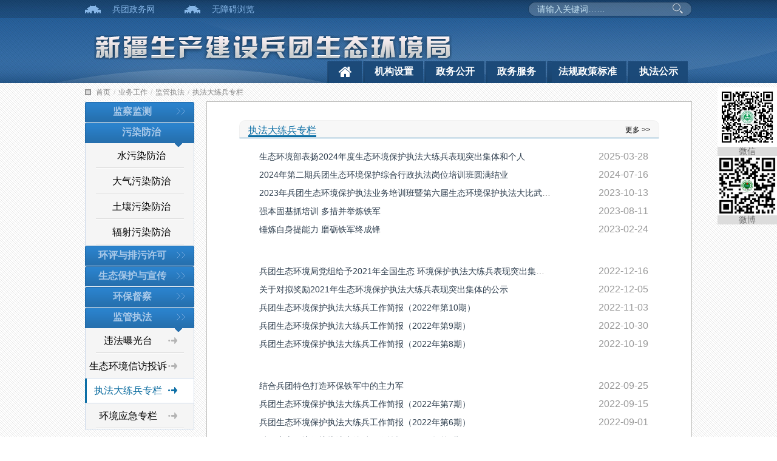

--- FILE ---
content_type: text/html
request_url: http://sthjj.xjbt.gov.cn/ywgz/jgzf/zfdlbzl/
body_size: 24359
content:

<!DOCTYPE html>
<html lang="zh-cn">
  
  <head>
    <meta charset="UTF-8">
    <title>兵团生态环境局--执法大练兵专栏</title>
<meta name="SiteName" content="兵团生态环境局">
<meta name="SiteDomain" content="http://sthjj.xjbt.gov.cn/">
<meta name="SiteIDCode" content="BT00000064">
<meta name="ColumnKeywords" content=""> 
<meta name="ColumnDescription" content="">
<meta name="ColumnName" content="执法大练兵专栏">
<meta name="ColumnType" content="">

    <meta http-equiv="X-UA-Compatible" content="IE=edge">
    <meta name="renderer" content="webkit" />
    <meta name="viewport" content="width=device-width, initial-scale=1,maximum-scale=1" />
    

<script>
window.localsForMebmer={
	SiteID:403,
	SiteLink:"http://sthjj.xjbt.gov.cn/",
	FrontAppContext:"http://sthjj.xjbt.gov.cn/zcms/"
};
</script>
  <meta name="viewport" content="width=device-width, initial-scale=1,maximum-scale=1" />
 <link rel="stylesheet" href="/v3/css/bootstrap.min.css" type="text/css" />
<link rel="stylesheet" href="/v3/css/font-awesome.min.css" type="text/css" />
<link rel="stylesheet" href="/v3/css/v3-framework.css" type="text/css" />
  
<link rel="stylesheet" href="/v3/css/v3-common.css" type="text/css" />
<link rel="stylesheet" href="/v3/css/v3-site.css" type="text/css" />
<script src="/js/frontend.js" contextpath="http://sthjj.xjbt.gov.cn/zcms/"></script>
<script src="/js/common.min.js" contextpath="http://sthjj.xjbt.gov.cn/zcms/"></script>
<script type="text/javascript" src="/js/jquery-1.8.2.min.js"></script>
<!--分享CSS样式调用代码 BEGIN（此代码必须部署在</head>闭合标记之前）-->
<script type="text/javascript">
    var gwdshare = gwdshare || { version: "1.0", udata: "type=tools&amp;uid=GWD-800222", pageFilter: "", jsLoaded: false };
    (function () {
        function async_load() {
            var s = document.createElement('script');
            s.type = 'text/javascript';
            s.async = true;
            s.src = '//static.gridsumdissector.com/zheng_fen_xiang/scripts/gwdshareasync.min.js';
            var x = document.getElementsByTagName('script'), y = x[x.length - 1];
            y.parentNode.appendChild(s);
        }
        if (!gwdshare.jsLoaded) {
            if (window.attachEvent) window.attachEvent('onload', async_load);
            else window.addEventListener('load', async_load, false);
            gwdshare.jsLoaded = true;
        }
    })();
</script>
<script>
  var frontAppContext = 'http://sthjj.xjbt.gov.cn/zcms/';
  var siteID = "403";
</script>
<!--分享CSS样式调用代码 END-->
    
  </head>
  
  <body class='newsList'>
    <!--start 页头-->
    
<style>
  .search .input-group-btn .sea_but{background:none;border:none;margin-top: -4px;}
</style>
<!--start 页头-->
<div class="header">
  <div class="head">
    <div class="container">
      <div class="headtop">
        <div class="head_wel">
        <span class="head_web"><a href="http://www.xjbt.gov.cn/">兵团政务网</a></span>
        <!--<span class="head_email"><a href="http://mail.xjbt.gov.cn" target="_blank">政务邮箱</a></span>---> 
        <span class="head_web"><a target='_self' href="javascript:void(0);" id="btn-accessbility">无障碍浏览 </a></span>
<script>
	document.getElementById("btn-accessbility").onclick = function(){
		var url = "/accessibilityTools.html?url="+location.pathname;
		if(location.search != ""){
      			url += "&search=" + encodeURIComponent(location.search)
		}
		if(top){
	               top.window.location.href = url
	         }else{
	               window.location.href = url
		}
	}
</script>
      </div>
      <div class="head_sea hidden-xs hidden-sm">
        <div class="form">
            
              <div class="search input-group">
                <input type="text" class="sea_text search-query" placeholder="请输入关键词……" name="QueryPC" suggest="true" suggestsource="Search.suggest" id="QueryPC"/>
                <span class="input-group-btn">
               <a class="btn btn-default sea_but" href="javascript:void(0)" onclick="searchKey()" > 
                    <span class=""></span>&nbsp;
                  </a>
                </span>                 
              </div>
            
            
        </div>
       </div>
    </div>
      <div class="headBot clearfix">
        <div class="row m-t ">
          <div class="col-lg-10 col-md-10 col-xs-9">
             <div class="col-lg-10 col-md-6 col-xs-10"><a href="http://sthjj.xjbt.gov.cn/" target="_blank"><img src="/images/sthj2.png"   /></a></div> 
               
                       
          </div>
          <div class="col-xs-3 hidden-md hidden-lg">
            <div class="burger">
              <div class="x"></div>
              <div class="y" style="display: block;"></div>
              <div class="z"></div>
            </div>
          </div>
          </div>
          <div class="row  ">
           <ul class="nav col-lg-6 col-md-6  pull-right hidden-xs hidden-sm" style="width: 60%;">
            <li class="first "><span><a href="http://sthjj.xjbt.gov.cn/"><i class="fa fa-home font24"></i></a></span></li>
            
 
                  <li id="008349"><span><a href="/jgsz/" target="_blank">机构设置</a></span></li>
                  <li id="008350"><span><a href="/zwgk/"  >政务公开</a></span></li>
                  <li id="008832"><span><a href="https://zwfw.xjbt.gov.cn/" target="_blank">政务服务</a></span></li>
                  <li id="008352"><span><a href="/fgzcbz/" target="_blank">法规政策标准</a></span></li> 
     			  <li id="009034"><span><a href="/zfgs/" target="_blank">执法公示</a></span></li> 
     
                
                
            
          </ul>
        </div>
      </div>
    </div>
    
  </div>
  <div class="container">
      
       <div class="search-head-xs hidden-md hidden-lg m-t-md">
              <div class="search input-group">
                <input type="text" class="form-control search-query" placeholder="请输入关键词……" name="Query" suggest="true" suggestsource="Search.suggest" id="QueryM"/>
               
                 <span class="input-group-btn" style="background: #1b4775">
                   <a class="btn btn-default sea_but" href="javascript:void(0)" onclick="searchKey1()" > 
                     <span class="fa fa-search" ></span>&nbsp;搜索</a></span>
              </div>
               </div>
            

  </div>
</div>
  <script>
function searchKey(){
window.open("/search/search.html?SiteID=403&pageIndex=0&type=search_all&query="+$("#QueryPC").val());
}
    function searchKey1(){
window.open("/search/search.html?SiteID=403&pageIndex=0&type=search_all&query="+$("#QueryM").val());
}
</script>
<!--end页头-->
    <!--end页头-->
    <!--** 主体开始 **-->
     <div class="main">
    <div class="container">
      <div class="position">
        <div class="bread"><a href='/'>首页</a><span style='color:#ccc;padding:0 5px;'>/</span><a href='/ywgz/'>业务工作</a><span style='color:#ccc;padding:0 5px;'>/</span><a href='/ywgz/jgzf/'>监管执法</a><span style='color:#ccc;padding:0 5px;'>/</span><a href='/ywgz/jgzf/zfdlbzl/'>执法大练兵专栏</a></div>
      </div>
      <div class="leftNav pull-left">
        
        <ul class="menu">
          
         	
            	
                	 <li class="hasChild" id="008351000001"><span></span><a href="/ywgz/jcjc/" title="监察监测" target="_blank">监察监测</a>
                        <i></i>
                        <ul>
                          
                              
                             
                        </ul>
                     </li>
                
                
            	
                	 <li class="hasChild" id="008351000002"><span></span><a href="/ywgz/wrfz/" title="污染防治" target="_blank">污染防治</a>
                        <i></i>
                        <ul>
                          
                              
                           		   <li id="008351000002000001" ><span></span><a href="/ywgz/wrfz/swrfz/" title="水污染防治" target="_blank">水污染防治</a></li>
                           		   <li id="008351000002000002" ><span></span><a href="/ywgz/wrfz/dqwrfz/" title="大气污染防治" target="_blank">大气污染防治</a></li>
                           		   <li id="008351000002000003" ><span></span><a href="/ywgz/wrfz/trwrfz/" title="土壤污染防治" target="_blank">土壤污染防治</a></li>
                           		   <li id="008351000002000004" ><span></span><a href="/ywgz/wrfz/fswrfz/" title="辐射污染防治" target="_blank">辐射污染防治</a></li>
                             
                        </ul>
                     </li>
                
                
            	
                
      		 		<li id="008351000003"><span></span><a href="/ywgz/hpypwxk/" title="环评与排污许可" target="_blank">环评与排污许可</a></li>
                
            	
                
      		 		<li id="008351000004"><span></span><a href="/ywgz/stbhyxc/" title="生态保护与宣传" target="_blank">生态保护与宣传</a></li>
                
            	
                
      		 		<li id="008351000005"><span></span><a href="/ywgz/hbdc/" title="环保督察" target="_blank">环保督察</a></li>
                
            	
                	 <li class="hasChild" id="008351000006"><span></span><a href="/ywgz/jgzf/" title="监管执法" target="_blank">监管执法</a>
                        <i></i>
                        <ul>
                          
                              
                           		   <li id="008351000006000001" ><span></span><a href="/ywgz/jgzf/wfpgt/" title="违法曝光台" target="_blank">违法曝光台</a></li>
                           		   <li id="008351000006000002" ><span></span><a href="/ywgz/jgzf/sthjxftsjbwlpt/" title="生态环境信访投诉举报网络平台" target="_blank">生态环境信访投诉</a></li>
                           		   <li id="008351000006000003" ><span></span><a href="/ywgz/jgzf/zfdlbzl/" title="执法大练兵专栏" target="_blank">执法大练兵专栏</a></li>
                           		   <li id="008351000006000004" ><span></span><a href="/ywgz/jgzf/hjyjzl/" title="环境应急专栏" target="_blank">环境应急专栏</a></li>
                             
                        </ul>
                     </li>
                
                
         
        </ul>        
        
      </div>
      <div class="mainList pull-right">
        
        <!--<div class="active">-->
        <div class="dynamics marTop25">
          <div class="title">
            <span class="h3">
              <a href="/ywgz/jgzf/zfdlbzl/" title="执法大练兵专栏">执法大练兵专栏</a>
            </span>
            <span class="more pull-right">
              <a href="/ywgz/jgzf/zfdlbzl/">更多 >></a>
            </span>
          </div>
          <div class="list">
            	
            	
                
                <div class="article">
                  <div class="name ellipsis pull-left">
                    <a href="/c/2025-03-28/8418861.shtml">生态环境部表扬2024年度生态环境保护执法大练兵表现突出集体和个人</a>
                  </div>
                  <div class="time pull-right">2025-03-28</div>
                </div>
                
                <div class="article">
                  <div class="name ellipsis pull-left">
                    <a href="/c/2024-07-16/8364109.shtml">2024年第二期兵团生态环境保护综合行政执法岗位培训班圆满结业</a>
                  </div>
                  <div class="time pull-right">2024-07-16</div>
                </div>
                
                <div class="article">
                  <div class="name ellipsis pull-left">
                    <a href="/c/2023-10-13/8306065.shtml">2023年兵团生态环境保护执法业务培训班暨第六届生态环境保护执法大比武活动开班</a>
                  </div>
                  <div class="time pull-right">2023-10-13</div>
                </div>
                
                <div class="article">
                  <div class="name ellipsis pull-left">
                    <a href="/c/2023-08-11/8295462.shtml">强本固基抓培训&#32;多措并举炼铁军</a>
                  </div>
                  <div class="time pull-right">2023-08-11</div>
                </div>
                
                <div class="article">
                  <div class="name ellipsis pull-left">
                    <a href="/c/2023-02-24/8295466.shtml">锤炼自身提能力&#32;磨砺铁军终成锋</a>
                  </div>
                  <div class="time pull-right">2023-02-24</div>
                </div>
                
                  <ul class="list"></ul>
                
                <div class="article">
                  <div class="name ellipsis pull-left">
                    <a href="/c/2022-12-16/8255889.shtml">兵团生态环境局党组给予2021年全国生态&#32;环境保护执法大练兵表现突出集体三等功</a>
                  </div>
                  <div class="time pull-right">2022-12-16</div>
                </div>
                
                <div class="article">
                  <div class="name ellipsis pull-left">
                    <a href="/c/2022-12-05/8253617.shtml">关于对拟奖励2021年生态环境保护执法大练兵表现突出集体的公示</a>
                  </div>
                  <div class="time pull-right">2022-12-05</div>
                </div>
                
                <div class="article">
                  <div class="name ellipsis pull-left">
                    <a href="/c/2022-11-03/8250680.shtml">兵团生态环境保护执法大练兵工作简报（2022年第10期）</a>
                  </div>
                  <div class="time pull-right">2022-11-03</div>
                </div>
                
                <div class="article">
                  <div class="name ellipsis pull-left">
                    <a href="/c/2022-10-30/8250674.shtml">兵团生态环境保护执法大练兵工作简报（2022年第9期）</a>
                  </div>
                  <div class="time pull-right">2022-10-30</div>
                </div>
                
                <div class="article">
                  <div class="name ellipsis pull-left">
                    <a href="/c/2022-10-19/8250981.shtml">兵团生态环境保护执法大练兵工作简报（2022年第8期）</a>
                  </div>
                  <div class="time pull-right">2022-10-19</div>
                </div>
                
                  <ul class="list"></ul>
                
                <div class="article">
                  <div class="name ellipsis pull-left">
                    <a href="/c/2022-09-25/8249607.shtml">结合兵团特色打造环保铁军中的主力军</a>
                  </div>
                  <div class="time pull-right">2022-09-25</div>
                </div>
                
                <div class="article">
                  <div class="name ellipsis pull-left">
                    <a href="/c/2022-09-15/8250677.shtml">兵团生态环境保护执法大练兵工作简报（2022年第7期）</a>
                  </div>
                  <div class="time pull-right">2022-09-15</div>
                </div>
                
                <div class="article">
                  <div class="name ellipsis pull-left">
                    <a href="/c/2022-09-01/8250671.shtml">兵团生态环境保护执法大练兵工作简报（2022年第6期）</a>
                  </div>
                  <div class="time pull-right">2022-09-01</div>
                </div>
                
                <div class="article">
                  <div class="name ellipsis pull-left">
                    <a href="/c/2022-08-27/8250665.shtml">兵团生态环境保护执法大练兵工作简报（2022年第5期）</a>
                  </div>
                  <div class="time pull-right">2022-08-27</div>
                </div>
                
                <div class="article">
                  <div class="name ellipsis pull-left">
                    <a href="/c/2022-07-26/8250683.shtml">兵团生态环境保护执法大练兵工作简报（2022年第3期）</a>
                  </div>
                  <div class="time pull-right">2022-07-26</div>
                </div>
            
          </div>
         <!-- 分页条开始 -->
          <div class="col-md-12 b-t pageBar text-center m-b-md p-t-md">
            
              <script>
function _getPageIndexURL(PageIndex){
  PageIndex=PageIndex>0?PageIndex:1;
  PageIndex=PageIndex>5?5:PageIndex;
  if(PageIndex==1){    return 'index.shtml';
  }else if(PageIndex>10&&true){
    return 'http://sthjj.xjbt.gov.cn/zcms/ui/catalog/44875/pc/index_{PageIndex}.shtml'.replace('{PageIndex}', PageIndex);
  }else{
    return 'index_${PageIndex}.shtml'.replace('${PageIndex}', PageIndex);
  }
}
</script>

              
              
                <div class="prev-page"><a class="no" href="#">上一页</a></div>
              
              <div class="hidden-xs page-num">
                
                
                  
                  
                    
                      <span><a href="javaScript:goto_page(1)" class="hover">1</a></span>
                    
                      <span><a href="javaScript:goto_page(2)" class="">2</a></span>
                    
                      <span><a href="javaScript:goto_page(3)" class="">3</a></span>
                    
                      <span><a href="javaScript:goto_page(4)" class="">4</a></span>
                    
                      <span><a href="javaScript:goto_page(5)" class="">5</a></span>
                    
                  
                
              </div>
              
                <div class="next-page"><a href="javaScript:goto_page(2)">下一页</a></div>
              
              
              <div class="hidden-xs page-pret">
                第<input class="pageInp m-l-xs" id="PageInp" type="text" size="3" value="1" style="" onkeyup="value=value.replace(/\D/g,'')">
                /<span class="pageCount m-r-xs"><a href="javaScript:goto_page(5)">5</a></span>页  
                <a href="javascript:void(0);" onclick="javaScript:goto_page($('#PageInp').val())" class="pagePret m-l-xs">跳转</a>
              </div>
              <script type="text/javascript">
                function goto_page(page) {
                  if (/^\d+$/.test(page)) {
                    window.location.href = _getPageIndexURL(page);
                  }
                }
              </script>
            
          </div>
          <!-- 分页条开始 -->      
        </div>
  
      </div>
      
      
    </div>
    </div>
    <!--** 主体结束 **-->
    <!--start 页脚-->
     

<!--end页脚-->
     <div class="footer  clear"  style="background:#045a89">
  <div class="container">
    <div class="footTop">

    </div>
      <div class="footLink container">
        <div class="row">
          <div class="col-md-2 p-t-sm text-right hidden-xs hidden-sm">
          <script type="text/javascript">document.write(unescape("%3Cspan id='_ideConac' %3E%3C/span%3E%3Cscript   src='http://dcs.conac.cn/js/32/000/0000/60958637/CA320000000609586370001.js' type='text/javascript'%3E%3C/script%3E"));</script>

          </div>
          <div class="col-md-8 text-center">
            <div class="text-white m-t-sm">
                      
						 <a class="text-white m-r-xs m-l-xs" target="_blank" href="/gywm/">关于我们</a>|
						<a class="text-white m-r-xs m-l-xs" target="_blank" href="/template/javascript;;" onclick="AddFavorite(location.href,document.title);">收藏本站</a>|
						<a class="text-white m-r-xs m-l-xs" target="_blank" href="/gywm/lxwm/">联系我们</a> 
						<style>
                #_span_jiucuo{ float: right;}
                @media (max-width: 991px) 
              {
                #_span_jiucuo {
                  display: none ;
                }
               }
              </style>
             <a class="pull-right hidden-xs m-t"  ><script id="_jiucuo_" sitecode='BT00000064' src='https://zfwzgl.www.gov.cn/exposure/jiucuo.js'></script></a>
					</div>
           <!-- <div class="text-white m-t-sm">Copyright 2009-2020 hbj.xjbt.gov.cn All Rights Reserved </div>-->
            <div class="text-white m-t-sm">主 办：新疆生产建设兵团生态环境局  <a target="_blank" href="https://beian.miit.gov.cn/#/Integrated/index">新ICP备2021000822号-1</a> 
              
              <a class="hidden-xs" target="_blank" href="http://www.beian.gov.cn/portal/registerSystemInfo?recordcode=66010002000103" style="color: #fff;text-decoration: none;/* display:inline-block; */"><img src="/images/footer_beianIcon.png" style="">公网安备 66010002000103号</a>
           <div>网站标识码：BT00000064 网站访问统计：
<span id=_zving_totalhitcount />
<script src="http://www.xjbt.gov.cn/zcms/front/site/403/counter?Type=Total&SiteID=403&DomID=_zving_totalhitcount&VarName=_zving_totalhitcount" type="text/javascript"></script>
 
 建议使用1024×768分辨率 IE8.0以上版本浏览器</div>        
         <div   class="footLink_r_r" style="padding-right: 100px; float: right;">
   <li style="margin-top: -60px; width: 60px;  ">
      <a href="http://pucha.kaipuyun.cn/exposure/jiucuo.html?site_code=BT00000020&url=http%3A%2F%2Fwww.xjbt.gov.cn%2F" target="_blank"></a>
    </li>
  </div>    
  </div>  
</div>
                    <!--两个二维码-->
  <div style="position:fixed;right:0px;top:20%;z-index:9999;" class="hidden-xs">
        <div id="zhankai">
            <div  style="background: #dcdcdc;">
                <img src="/images/wxewm.jpg" width="98" height="98"/>
                <h3 class="font14 h3 text-center">微信</h3>
            </div>
            <div  style="background: #dcdcdc;">
                <img src="/images/wbewm.png" width="98" height="98"/>
                <h3 class="font14 h3 text-center">微博</h3>
            </div>
          <!--
          <div  style="background: #dcdcdc;">
                <img src="${prefix('images/COP15.jpg')}" width="98" height="98"/>
                <h3 class="font14 h3 text-center">COP15中国馆<br>线上兵团云展馆</h3>
            </div>
          -->
        </div>
    </div>
<link rel="stylesheet" href="/v3/css/slick.css" type="text/css" />
<script type="text/javascript" src="/v3/js/jquery-2.1.1.min.js"></script>
<script type="text/javascript" src="/v3/js/bootstrap.min.js"></script>
<script src="/v3/js/hammer.min.js"></script>
<script type="text/javascript" src="/v3/js/v3_common.js"></script>
<script type="text/javascript" src="/v3/js/v3_site.js"></script>
<script type="text/javascript" src="/v3/js/slick.min.js"></script>

     
    
    <script>
      var curCatalogInnerCode = "008351000006000003";//获取当前页面所在栏目的InnerCode，这句不能够写在外部js文件里
      for ( var i = 1, len = curCatalogInnerCode.length; i < len / 6 + 1; i++) {
        var innerCode = curCatalogInnerCode.substring(0, i * 6);
        var catalogElement = document.getElementById(innerCode);
        if (catalogElement) {
          catalogElement.className += "current";
        }
      }
      
       //处理Catalog.ChildCount>0,但遍历子栏目时为空的栏目
$(function(){
   var lis=$("li.hasChild");
   for(var i=0;i<lis.length;i++){
     if(lis.eq(i).find("li").length<1){
      lis.eq(i).removeClass("hasChild");
      lis.eq(i).find("i").remove();
      lis.eq(i).find("ul").remove();
      }
    }
  });
    
    </script>
    
    <!--end页脚-->
  
<script src="http://sthjj.xjbt.gov.cn/zcms/stat/front/stat.js" type="text/javascript"></script>
<script>
if(window._zcms_stat)_zcms_stat("SiteID=403&CatalogInnerCode=008351000006000003&Type=null&Dest=http://sthjj.xjbt.gov.cn/zcms/front/stat/dealer");
</script>

<!-- App=ZCMS(ZCMS内容管理系统) 3.2.7,CostTime=278,PublishDate=2026-01-22 20:14:27 -->
</body>
  
</html>

--- FILE ---
content_type: text/html
request_url: http://sthjj.xjbt.gov.cn/js/frontend.js
body_size: 49451
content:


<!DOCTYPE HTML>
<html>
<head>
	<title>兵团生态环境局</title>
	<meta charset="UTF-8">
	
<script>
window.localsForMebmer={
	SiteID:403,
	SiteLink:"http://sthjj.xjbt.gov.cn/",
	FrontAppContext:"http://sthjj.xjbt.gov.cn/zcms/"
};
</script>
  <meta name="viewport" content="width=device-width, initial-scale=1,maximum-scale=1" />
 <link rel="stylesheet" href="/v3/css/bootstrap.min.css" type="text/css" />
<link rel="stylesheet" href="/v3/css/font-awesome.min.css" type="text/css" />
<link rel="stylesheet" href="/v3/css/v3-framework.css" type="text/css" />
  
<link rel="stylesheet" href="/v3/css/v3-common.css" type="text/css" />
<link rel="stylesheet" href="/v3/css/v3-site.css" type="text/css" />
<script src="/js/frontend.js" contextpath="http://sthjj.xjbt.gov.cn/zcms/"></script>
<script src="/js/common.min.js" contextpath="http://sthjj.xjbt.gov.cn/zcms/"></script>
<script type="text/javascript" src="/js/jquery-1.8.2.min.js"></script>
<!--分享CSS样式调用代码 BEGIN（此代码必须部署在</head>闭合标记之前）-->
<script type="text/javascript">
    var gwdshare = gwdshare || { version: "1.0", udata: "type=tools&amp;uid=GWD-800222", pageFilter: "", jsLoaded: false };
    (function () {
        function async_load() {
            var s = document.createElement('script');
            s.type = 'text/javascript';
            s.async = true;
            s.src = '//static.gridsumdissector.com/zheng_fen_xiang/scripts/gwdshareasync.min.js';
            var x = document.getElementsByTagName('script'), y = x[x.length - 1];
            y.parentNode.appendChild(s);
        }
        if (!gwdshare.jsLoaded) {
            if (window.attachEvent) window.attachEvent('onload', async_load);
            else window.addEventListener('load', async_load, false);
            gwdshare.jsLoaded = true;
        }
    })();
</script>
<script>
  var frontAppContext = 'http://sthjj.xjbt.gov.cn/zcms/';
  var siteID = "403";
</script>
<!--分享CSS样式调用代码 END-->
	 <meta name="viewport" content="width=device-width, initial-scale=1,maximum-scale=1" />
	<style>
      .lnotice {
        display:none;
        padding:0 13px;
        font-size: 14px;
        margin:0;
      }
  </style>
      <script type="text/javascript">
        var queryUrl = null;

        function showletter() {
			let id = $('#id').val();
			if(null == id || ""==id){
				alert("请输入编号");
				return false;
			}

			window.open("http://www.xjbt.gov.cn/letter/letter.html?id="+id);
			return false;
        }
    </script>
</head>
<script>  
<!--   
function setTab(name,cursel,n){   
 for(i=1;i<=n;i++){   
  var menu=document.getElementById(name+i);   
  var con=document.getElementById("con_"+name+"_"+i);   
  menu.className=i==cursel?"hover":"";   
  con.style.display=i==cursel?"block":"none";   
 }   
}   
//-->  
</script>    
<body>
	<!--温馨提示代码开始-->

	<script>
function lxfEndtime(){
	$t=$('#t').html();
	if($t!=0){
		$('#t').html($t-1);
		$i=setTimeout("lxfEndtime()",1000);
	}else{		
		$('.box').hide();
		$('#t').html(6);
		$('.ad_time').css({'width':'300px','height':'200px'});
		clearTimeout($i);
	}
};
$(document).ready(function(){
	$('.box').show();
	$(this).hide();	
	$('.ad_time').animate({width:40,height:25},'slow');
	lxfEndtime();
	$('.close').click(function(){
		$('.box').hide();
		$('#t').html(6);
		$('.ad_time').css({'width':'300px','height':'200px'});
		clearTimeout($i);
	})
});
</script>

	<!--头部包含文件开始-->
	
<style>
  .search .input-group-btn .sea_but{background:none;border:none;margin-top: -4px;}
</style>
<!--start 页头-->
<div class="header">
  <div class="head">
    <div class="container">
      <div class="headtop">
        <div class="head_wel">
        <span class="head_web"><a href="http://www.xjbt.gov.cn/">兵团政务网</a></span>
        <!--<span class="head_email"><a href="http://mail.xjbt.gov.cn" target="_blank">政务邮箱</a></span>---> 
        <span class="head_web"><a target='_self' href="javascript:void(0);" id="btn-accessbility">无障碍浏览 </a></span>
<script>
	document.getElementById("btn-accessbility").onclick = function(){
		var url = "/accessibilityTools.html?url="+location.pathname;
		if(location.search != ""){
      			url += "&search=" + encodeURIComponent(location.search)
		}
		if(top){
	               top.window.location.href = url
	         }else{
	               window.location.href = url
		}
	}
</script>
      </div>
      <div class="head_sea hidden-xs hidden-sm">
        <div class="form">
            
              <div class="search input-group">
                <input type="text" class="sea_text search-query" placeholder="请输入关键词……" name="QueryPC" suggest="true" suggestsource="Search.suggest" id="QueryPC"/>
                <span class="input-group-btn">
               <a class="btn btn-default sea_but" href="javascript:void(0)" onclick="searchKey()" > 
                    <span class=""></span>&nbsp;
                  </a>
                </span>                 
              </div>
            
            
        </div>
       </div>
    </div>
      <div class="headBot clearfix">
        <div class="row m-t ">
          <div class="col-lg-10 col-md-10 col-xs-9">
             <div class="col-lg-10 col-md-6 col-xs-10"><a href="http://sthjj.xjbt.gov.cn/" target="_blank"><img src="/images/sthj2.png"   /></a></div> 
               
                       
          </div>
          <div class="col-xs-3 hidden-md hidden-lg">
            <div class="burger">
              <div class="x"></div>
              <div class="y" style="display: block;"></div>
              <div class="z"></div>
            </div>
          </div>
          </div>
          <div class="row  ">
           <ul class="nav col-lg-6 col-md-6  pull-right hidden-xs hidden-sm" style="width: 60%;">
            <li class="first "><span><a href="http://sthjj.xjbt.gov.cn/"><i class="fa fa-home font24"></i></a></span></li>
            
 
                  <li id="008349"><span><a href="/jgsz/" target="_blank">机构设置</a></span></li>
                  <li id="008350"><span><a href="/zwgk/"  >政务公开</a></span></li>
                  <li id="008832"><span><a href="https://zwfw.xjbt.gov.cn/" target="_blank">政务服务</a></span></li>
                  <li id="008352"><span><a href="/fgzcbz/" target="_blank">法规政策标准</a></span></li> 
     			  <li id="009034"><span><a href="/zfgs/" target="_blank">执法公示</a></span></li> 
     
                
                
            
          </ul>
        </div>
      </div>
    </div>
    
  </div>
  <div class="container">
      
       <div class="search-head-xs hidden-md hidden-lg m-t-md">
              <div class="search input-group">
                <input type="text" class="form-control search-query" placeholder="请输入关键词……" name="Query" suggest="true" suggestsource="Search.suggest" id="QueryM"/>
               
                 <span class="input-group-btn" style="background: #1b4775">
                   <a class="btn btn-default sea_but" href="javascript:void(0)" onclick="searchKey1()" > 
                     <span class="fa fa-search" ></span>&nbsp;搜索</a></span>
              </div>
               </div>
            

  </div>
</div>
  <script>
function searchKey(){
window.open("/search/search.html?SiteID=403&pageIndex=0&type=search_all&query="+$("#QueryPC").val());
}
    function searchKey1(){
window.open("/search/search.html?SiteID=403&pageIndex=0&type=search_all&query="+$("#QueryM").val());
}
</script>
<!--end页头-->
	<!--头部包含文件结束-->

	<!--** 主体开始 **-->
 <!--start 主体-->
    
               
   <!--start 主体-->
    <div class="main">
      <div class="main-news">
        <div class="new-tit clear">
          <div class="container">
         
            <div class="mainLeft fl" >
             <div class="news-catalog">
            <div class="news-left">
            <!--  <div class="main47Left" style="width:95%;"> -->
              		<div class="news-imgPlay">
					          <div class="news-imgPlay">
                               
                
                  
                    <div class="imgPlay-item" style ="padding:5px;" >
                      <a href="/c/2025-11-14/8458301.shtml"><img src="/upload/resources/image/2025/11/14/609905_661x310c.jpg"  width="661" height="310"/></a>
                      <div class="imgPlay-info text-ellipsis">兵团党委常委会召开会议&#32;学习贯彻习近平总书记重要讲...</div>
                    </div>
                    <div class="imgPlay-item" style ="padding:5px;" >
                      <a href="/c/2025-10-27/8453303.shtml"><img src="/upload/resources/image/2025/11/10/608900_661x310c.jpg"  width="661" height="310"/></a>
                      <div class="imgPlay-info text-ellipsis">党的二十届四中全会侧记</div>
                    </div>
                    <div class="imgPlay-item" style ="padding:5px;" >
                      <a href="/c/2025-10-28/8453708.shtml"><img src="/upload/resources/image/2025/10/28/607128_661x310c.jpg"  width="661" height="310"/></a>
                      <div class="imgPlay-info text-ellipsis">中共中央关于制定国民经济和社会发展第十五个五年规划...</div>
                    </div>
                    <div class="imgPlay-item" style ="padding:5px;" >
                      <a href="/c/2025-10-28/8453714.shtml"><img src="/upload/resources/image/2025/10/28/607129_661x310c.jpg"  width="661" height="310"/></a>
                      <div class="imgPlay-info text-ellipsis">习近平：关于《中共中央关于制定国民经济和社会发展第...</div>
                    </div>
                    <div class="imgPlay-item" style ="padding:5px;" >
                      <a href="/c/2025-09-25/8445634.shtml"><img src="/upload/resources/image/2025/10/13/603968_661x310c.jpg"  width="661" height="310"/></a>
                      <div class="imgPlay-info text-ellipsis">新疆维吾尔自治区成立70周年庆祝大会隆重举行&#32;习近平...</div>
                    </div>
                    <div class="imgPlay-item" style ="padding:5px;" >
                      <a href="/c/2025-06-05/8412452.shtml"><img src="/upload/resources/image/2025/06/11/584917_661x310c.jpg"  width="661" height="310"/></a>
                      <div class="imgPlay-info text-ellipsis">兵团生态环境局发布《2024年新疆生产建设兵团生态环境...</div>
                    </div>
                
              </div>
             </div>
        <!--   </div>  -->
               </div>
               </div>
                </div>
            
            <div class="mainRight fr ">
                  <div class="news-catalog">
				 		<div class="news-right">              
                  			<div class="catalogTit J-TAB_CLICK" id=".notice">
                        			<span> <a target="_blank" href="http://www.gov.cn/pushinfo/v150203/">国务院信息</a> </span>
                				
                  					<span><a href="/xxgk/bwxx/"  target="_Self">环境要闻</a></span>
                				
                				
                  					<span><a href="/xxgk/gzdt/"  target="_Self">工作动态</a></span>
                				
              					</div>
                                          
             					 <div class="news-list" style="height:300px;">
                				<ul class="notice content-list1 " style="display: block;margin-left: -28px;">
  										<script	src="http://www.gov.cn/pushinfo/v150203/pushinfo.js"></script>
                                   </ul>
 							<ul class="notice list-unstyled" style="height:289px;">
                  
                    
                      <li><a class="line-clamp2 multi-line-ellipsis" target="_blank" href="/c/2026-01-26/8469410.shtml" title="全文&#32;|&#32;生态环境部党组书记孙金龙在2026年全国生态环境保护工作会议上的讲话">全文&#32;|&#32;生态环境部党组书记孙金龙在2026年全国生态环境保护工作会议上的讲话</a></li>
                      <li><a class="line-clamp2 multi-line-ellipsis" target="_blank" href="/c/2026-01-26/8469413.shtml" title="全文&#32;|&#32;生态环境部部长黄润秋在2026年全国生态环境保护工作会议上的工作报告">全文&#32;|&#32;生态环境部部长黄润秋在2026年全国生态环境保护工作会议上的工作报告</a></li>
                      <li><a class="line-clamp2 multi-line-ellipsis" target="_blank" href="/c/2026-01-15/8468398.shtml" title="2026年全国生态环境保护工作会议在京召开">2026年全国生态环境保护工作会议在京召开</a></li>
                      <li><a class="line-clamp2 multi-line-ellipsis" target="_blank" href="/c/2026-01-05/8467091.shtml" title="生态环境部党组书记孙金龙在《党建》杂志发表署名文章《深入学习贯彻党的二十届四中全会精神&#32;努力推动美丽中国建设取得新的重大进展》">生态环境部党组书记孙金龙在《党建》杂志发表署名文章《深入学习贯彻党的二十届四...</a></li>
                      <li><a class="line-clamp2 multi-line-ellipsis" target="_blank" href="/c/2025-12-25/8465415.shtml" title="关于命名2025年生态文明建设示范区的公告">关于命名2025年生态文明建设示范区的公告</a></li>
                      <li><a class="line-clamp2 multi-line-ellipsis" target="_blank" href="/c/2025-12-25/8465422.shtml" title="关于命名2025年“绿水青山就是金山银山”实践创新基地的公告">关于命名2025年“绿水青山就是金山银山”实践创新基地的公告</a></li>
                      <li><a class="line-clamp2 multi-line-ellipsis" target="_blank" href="/c/2025-12-15/8463945.shtml" title="中国代表团出席第七届联合国环境大会">中国代表团出席第七届联合国环境大会</a></li>
                      <li><a class="line-clamp2 multi-line-ellipsis" target="_blank" href="/c/2025-12-08/8462781.shtml" title="中共中央政治局召开会议&#32;中共中央总书记习近平主持会议（12月8日）">中共中央政治局召开会议&#32;中共中央总书记习近平主持会议（12月8日）</a></li>
                  
                  
                    <a class="pull-right hidden-md hidden-lg lh20" href="/xxgk/bwxx/"  target="_Self">更多</a>
                  
                </ul>
                
                				<ul class="notice list-unstyled" style="height:289px;">
                  
                    
                      <li><a class="line-clamp2 multi-line-ellipsis" target="_blank" href="/c/2026-01-22/8468814.shtml" title="关于开展兵团生态环境监测技术服务机构备案的公告">关于开展兵团生态环境监测技术服务机构备案的公告</a></li>
                      <li><a class="line-clamp2 multi-line-ellipsis" target="_blank" href="/c/2026-01-15/8468535.shtml" title="关于公布2025年全国青少年自然笔记征集活动优秀作品、优秀指导教师及优秀组织单位名单的通知">关于公布2025年全国青少年自然笔记征集活动优秀作品、优秀指导教师及优秀组织单位...</a></li>
                      <li><a class="line-clamp2 multi-line-ellipsis" target="_blank" href="/c/2026-01-07/8467875.shtml" title="兵团新增1个生态文明建设示范区和2个“两山”基地">兵团新增1个生态文明建设示范区和2个“两山”基地</a></li>
                      <li><a class="line-clamp2 multi-line-ellipsis" target="_blank" href="/c/2025-12-24/8465739.shtml" title="关于“美丽中国，我是行动者”兵团中小学生自然笔记征集活动获奖名单的公示">关于“美丽中国，我是行动者”兵团中小学生自然笔记征集活动获奖名单的公示</a></li>
                      <li><a class="line-clamp2 multi-line-ellipsis" target="_blank" href="/c/2025-12-15/8464654.shtml" title="关于“2025生态文明建设年度人物”&#32;拟推荐人选的公示">关于“2025生态文明建设年度人物”&#32;拟推荐人选的公示</a></li>
                      <li><a class="line-clamp2 multi-line-ellipsis" target="_blank" href="/c/2025-12-08/8462858.shtml" title="织厚沙漠“绿围脖”">织厚沙漠“绿围脖”</a></li>
                      <li><a class="line-clamp2 multi-line-ellipsis" target="_blank" href="/c/2025-11-26/8461106.shtml" title="兵团第一生态环境保护督察组向第六师五家渠市反馈督察意见">兵团第一生态环境保护督察组向第六师五家渠市反馈督察意见</a></li>
                      <li><a class="line-clamp2 multi-line-ellipsis" target="_blank" href="/c/2025-11-19/8459520.shtml" title="兵团第二生态环境保护督察组向第七师胡杨河市反馈督察意见">兵团第二生态环境保护督察组向第七师胡杨河市反馈督察意见</a></li>
                  
                  
                    <a class="pull-right hidden-md hidden-lg lh20" href="/xxgk/gzdt/"  target="_Self">更多</a>
                  
                </ul>
              </div>
            </div>
          </div>
           </div>
  				
             </div>

       <div class="container clear ">
         <div class="mainLeft">
          <!-- start 新闻中心 -->       
          <div class="catalog-item marTop22 main47Left">
              <div class="catalogTit">               			 
								<span class="current">
									
										<a target="_blank" href="/xxgk/tzgg/">通知、公示、公告</a>
									
								</span>
							</div>
							<div class="p-md bg-white"  >
								<ul class="content-list1  ckjTabList">
									
										
											<li class="text-ellipsis">
												<a target="_blank" href="/c/2026-01-27/8469326.shtml" title="关于面向社会公开征集兵团“十五五”生态环境保护规划编制意见建议的公告">关于面向社会公开征集兵团“十五五”…</a>
											</li>
											<li class="text-ellipsis">
												<a target="_blank" href="/c/2026-01-22/8468792.shtml" title="关于开展兵团生态环境监测技术服务机构备案的公告">关于开展兵团生态环境监测技术服务机…</a>
											</li>
											<li class="text-ellipsis">
												<a target="_blank" href="/c/2026-01-21/8468541.shtml" title="兵团生态环境局关于新疆和什托洛盖矿区屯南煤业二号井田环境影响评价文件受理情况的公示">兵团生态环境局关于新疆和什托洛盖矿…</a>
											</li>
											<li class="text-ellipsis">
												<a target="_blank" href="/c/2026-01-15/8468072.shtml" title="突发环境事件应急预案备案公布（1月15日）">突发环境事件应急预案备案公布（1月15…</a>
											</li>
											<li class="text-ellipsis">
												<a target="_blank" href="/c/2026-01-14/8468062.shtml" title="兵团生态环境局关于2026年1月14日建设项目环境影响评价文件受理情况的公示（核与辐射）">兵团生态环境局关于2026年1月14日建设…</a>
											</li>
											<li class="text-ellipsis">
												<a target="_blank" href="/c/2026-01-13/8467733.shtml" title="关于向新疆洪生登兰再生资源回收有限公司颁发危险废物经营许可证的公告（公告〔2026〕2号）">关于向新疆洪生登兰再生资源回收有限…</a>
											</li>
											<li class="text-ellipsis">
												<a target="_blank" href="/c/2026-01-12/8467651.shtml" title="关于向新疆中和泰环保技术有限公司颁发危险废物经营许可证的公告">关于向新疆中和泰环保技术有限公司颁…</a>
											</li>
											<li class="text-ellipsis">
												<a target="_blank" href="/c/2025-12-31/8466162.shtml" title="辐射安全许可证办理公示（2025年12月31日-1月8日）">辐射安全许可证办理公示（2025年12月3…</a>
											</li>
									
								</ul>
							</div>
						</div>
               <!--业务工作和廉政之窗 业务工作和廉政之窗 业务工作和廉政之窗 业务工作和廉政之窗 业务工作和廉政之窗-->
             <div class="catalog-item marTop22 main47Right">
                  <div class="catalogTit">                
                 <div class="catalogTit J-TAB_CLICK" id=".rnotice">
                
                  <span class="current"><a href="/ywgz/"  target="_Self">业务工作</a></span>
                
              </div>
                 </div>
                <div class="p-md bg-white"  >
								<ul class="rnotice content-list ckjTabList ">
									
										
											<li class="text-ellipsis">
												<a target="_blank" href="/c/2026-01-15/8468069.shtml" title="突发环境事件应急预案备案公布（1月15日）">突发环境事件应急预案备案公布（1月15…</a>
											</li>
											<li class="text-ellipsis">
												<a target="_blank" href="/c/2025-12-31/8466747.shtml" title="媒体纵览｜全国地下水环境质量总体保持稳定">媒体纵览｜全国地下水环境质量总体保…</a>
											</li>
											<li class="text-ellipsis">
												<a target="_blank" href="/c/2025-11-19/8460155.shtml" title="兵团第二生态环境保护督察组向第七师胡杨河市反馈督察意见">兵团第二生态环境保护督察组向第七师…</a>
											</li>
											<li class="text-ellipsis">
												<a target="_blank" href="/c/2025-11-18/8459154.shtml" title="关于公开征求《新疆生产建设兵团突发生态环境事件应急预案（2025年修订征求意见稿）》意见建议的通知">关于公开征求《新疆生产建设兵团突发…</a>
											</li>
											<li class="text-ellipsis">
												<a target="_blank" href="/c/2025-11-14/8458690.shtml" title="关于2025年兵团重污染天气重点行业绩效评级结果（第二批）的公告">关于2025年兵团重污染天气重点行业绩…</a>
											</li>
											<li class="text-ellipsis">
												<a target="_blank" href="/c/2025-11-06/8456032.shtml" title="突发环境事件应急预案备案公布（11月6日）">突发环境事件应急预案备案公布（11月6…</a>
											</li>
											<li class="text-ellipsis">
												<a target="_blank" href="/c/2025-11-05/8455617.shtml" title="2024年新疆生产建设兵团噪声污染防治报告">2024年新疆生产建设兵团噪声污染防治…</a>
											</li>
											<li class="text-ellipsis">
												<a target="_blank" href="/c/2025-10-31/8454305.shtml" title="关于颁发克拉玛依苏通精细化工有限公司危险废物经营许可证的公告">关于颁发克拉玛依苏通精细化工有限公…</a>
											</li>
									
								</ul>
							</div>
               </div>                   
          <div class="catalog-item marTop22 main47Left">
              <div class="catalogTit">
								<span class="current">
									
										<a target="_blank" href="/xxgk/dcjxs/">督察进行时</a>
									
								</span>
							</div>
							<div class="p-md bg-white"  >
								<ul class="content-list1  ckjTabList">
									
										
											<li class="text-ellipsis">
												<a target="_blank" href="/c/2025-11-26/8461103.shtml" title="兵团第一生态环境保护督察组向第六师五家渠市反馈督察意见">兵团第一生态环境保护督察组向第六师…</a>
											</li>
											<li class="text-ellipsis">
												<a target="_blank" href="/c/2025-11-19/8459517.shtml" title="兵团第二生态环境保护督察组向第七师胡杨河市反馈督察意见">兵团第二生态环境保护督察组向第七师…</a>
											</li>
											<li class="text-ellipsis">
												<a target="_blank" href="/c/2025-08-05/8430300.shtml" title="兵团第二生态环境保护督察组督察第七师胡杨河市动员会召开">兵团第二生态环境保护督察组督察第七…</a>
											</li>
											<li class="text-ellipsis">
												<a target="_blank" href="/c/2025-08-05/8430297.shtml" title="兵团第二生态环境保护督察组进驻第七师胡杨河市督察公告">兵团第二生态环境保护督察组进驻第七…</a>
											</li>
											<li class="text-ellipsis">
												<a target="_blank" href="/c/2025-08-05/8430290.shtml" title="兵团第一生态环境保护督察组督察第六师五家渠市动员会召开">兵团第一生态环境保护督察组督察第六…</a>
											</li>
											<li class="text-ellipsis">
												<a target="_blank" href="/c/2025-08-05/8430284.shtml" title="兵团第一生态环境保护督察组进驻第六师五家渠市督察公告">兵团第一生态环境保护督察组进驻第六…</a>
											</li>
											<li class="text-ellipsis">
												<a target="_blank" href="/c/2025-08-04/8429977.shtml" title="兵团第三生态环境保护督察组督察第八师石河子市动员会召开">兵团第三生态环境保护督察组督察第八…</a>
											</li>
											<li class="text-ellipsis">
												<a target="_blank" href="/c/2025-08-04/8429968.shtml" title="兵团第三生态环境保护督察组进驻第八师石河子市督察公告">兵团第三生态环境保护督察组进驻第八…</a>
											</li>
									
								</ul>
							</div>
						</div>
               <!--业务工作和廉政之窗 业务工作和廉政之窗 业务工作和廉政之窗 业务工作和廉政之窗 业务工作和廉政之窗-->
             <div class="catalog-item marTop22 main47Right">
                  <div class="catalogTit">                
                  <span class="current"> 
                    <a target="_blank" href="/xxgk/ddjs/">机关党建</a> </span> 
                 </div>
                <div class="p-md bg-white"  >
                  <ul class="content-list1  ckjTabList">
                    
                      
                        <li class="text-ellipsis">
                          <a target="_blank" href="/c/2025-09-18/8450009.shtml" title="兵团党委党的建设工作领导小组召开会议">兵团党委党的建设工作领导小组召开会…</a>
                        </li>
                        <li class="text-ellipsis">
                          <a target="_blank" href="/c/2025-04-08/8394567.shtml" title="八届兵团党委第七轮巡视完成进驻">八届兵团党委第七轮巡视完成进驻</a>
                        </li>
                        <li class="text-ellipsis">
                          <a target="_blank" href="/c/2025-03-12/8388747.shtml" title="党中央决定，自2025年全国两会后至7月在全党开展深入贯彻中央八项规定精神学习教育">党中央决定，自2025年全国两会后至7月…</a>
                        </li>
                        <li class="text-ellipsis">
                          <a target="_blank" href="/c/2025-03-04/8387061.shtml" title="八届兵团党委第六轮巡视第六巡视组&#32;向兵团生态环境局党组反馈巡视情况">八届兵团党委第六轮巡视第六巡视组&#32;向…</a>
                        </li>
                        <li class="text-ellipsis">
                          <a target="_blank" href="/c/2025-01-20/8378978.shtml" title="强化全面从严治党政治责任">强化全面从严治党政治责任</a>
                        </li>
                        <li class="text-ellipsis">
                          <a target="_blank" href="/c/2024-10-08/8361595.shtml" title="兵团生态环境局召开党员大会选举产生局机关党委委员和机关纪委委员">兵团生态环境局召开党员大会选举产生…</a>
                        </li>
                        <li class="text-ellipsis">
                          <a target="_blank" href="/c/2024-09-09/8356860.shtml" title="兵团第二生态环境保护督察组临时党支部第九师生态环境局党支部开展“强化党风廉政&#32;筑牢廉洁防线”主题党日活动">兵团第二生态环境保护督察组临时党支…</a>
                        </li>
                        <li class="text-ellipsis">
                          <a target="_blank" href="/c/2024-08-30/8355198.shtml" title="兵团第一生态环境保护督察组召开临时党支部第一次会议">兵团第一生态环境保护督察组召开临时…</a>
                        </li>
                    
                  </ul>
				</div>
               </div>  
           	</div>  
			<div class="mainRight">
        <div class="catalog-item marTop22">
            <div class="catalogTit "  >
              <span class="current"><a target="_blank" href=" /jgsz/ldjj/">领导简介</a></span>
            </div>
            <div class="p-md leader" style="height: 280px;">
              <div class="tabCon-leader">
                <div class="swiper-leader">
                  
                    
                      <div class="leader-item">
                        <dl class="">
                          <dt>
                            <img src="/images/zl_bj35.gif" width="100%" />
                            <a target="_blank" href="/c/2025-01-27/7382220.shtml"><img src="/upload/resources/image/2023/01/01/520114_260x195.jpg" width="100%" /></a>
                          </dt>
                          <dd class="leadTit"><a target="_blank" href="/c/2025-01-27/7382220.shtml">吴彬</a></dd>
                          <dd><span>职务：</span>党组书记、局长</dd>
                        </dl>
                        <div class="leadIntro"><span>简介：</span>吴彬，女，汉族，1970年3月生，研究生，工学博士，正高级工程师，中共党员。</div>
                      </div>
                      <div class="leader-item">
                        <dl class="">
                          <dt>
                            <img src="/images/zl_bj35.gif" width="100%" />
                            <a target="_blank" href="/c/2025-01-27/7382216.shtml"><img src="/upload/resources/image/2021/03/01/475548_260x195.jpg" width="100%" /></a>
                          </dt>
                          <dd class="leadTit"><a target="_blank" href="/c/2025-01-27/7382216.shtml">郭劲松</a></dd>
                          <dd><span>职务：</span>党组成员、副局长</dd>
                        </dl>
                        <div class="leadIntro"><span>简介：</span>​郭劲松，男，汉族，1967年5月生，大学，工学学士，中共党员。</div>
                      </div>
                      <div class="leader-item">
                        <dl class="">
                          <dt>
                            <img src="/images/zl_bj35.gif" width="100%" />
                            <a target="_blank" href="/c/2025-01-27/8294367.shtml"><img src="/upload/resources/image/2023/08/09/531945_260x324.jpg" width="100%" /></a>
                          </dt>
                          <dd class="leadTit"><a target="_blank" href="/c/2025-01-27/8294367.shtml">吕春生</a></dd>
                          <dd><span>职务：</span>党组成员、副局长（援疆）</dd>
                        </dl>
                        <div class="leadIntro"><span>简介：</span>吕春生，男，汉族，1975年7月生，研究生，理学硕士，中共党员。</div>
                      </div>
                      <div class="leader-item">
                        <dl class="">
                          <dt>
                            <img src="/images/zl_bj35.gif" width="100%" />
                            <a target="_blank" href="/c/2024-03-15/8328097.shtml"><img src="/upload/resources/image/2024/03/14/542259_260x369.jpg" width="100%" /></a>
                          </dt>
                          <dd class="leadTit"><a target="_blank" href="/c/2024-03-15/8328097.shtml">罗洪明</a></dd>
                          <dd><span>职务：</span>党组成员、副局长</dd>
                        </dl>
                        <div class="leadIntro"><span>简介：</span>罗洪明，男，汉族，1972年5月生，大学，中共党员。</div>
                      </div>
                                    
                </div>
              </div>
              <div class="tabCon-leader">
                	<ul class="content-list1  ckjTabList">
									
								</ul>
              </div>
            </div>
           </div>
 
				 <div class="catalog-item marTop22">
            <div class="catalogTit J-TAB_CLICK hidden-md hidden-lg" >
              <span id="hd" class="current" onmousemove="toInteraction()"><a target="_blank" href="javascript:void(0);">互动交流</a></span>
            </div>
            <div class="catalogTit J-TAB_CLICK hidden-xs hidden-sm">
              <span id="hd" class="current" onmousemove="toInteraction()"><a target="_blank" href="/hdjl/" >互动交流</a></span>
              <span id="fw" onmousemove="toService()"></span>
            </div>
                   
                   <div class="p-md bg-white "  style="background-color: #ebebeb;height: 282px;">
								<ul class="tabCon-hd  content-list ckjTabList ">
						 
				 				
								<div id="zl_topic" class="zl_topic">
									<div class="clearself">
										<dl>
											<dt>
												<em class="wxl_xxgbtld"></em>
											</dt>
											<dd>
												<a target="_blank" href="http://www.xjbt.gov.cn/letter/letter_detail.html">我要写信</a>
											</dd>
										</dl>
										<dl>
											<dt>
												<em class="wxl_zxhjy"></em>
											</dt>
											<dd>
												<a target="_blank" href="http://www.xjbt.gov.cn/letter/letter_list.html">选登信件浏览</a>
											</dd>
										</dl>
										<dl>
											<dt>
												<em class="wxl_wsxf"></em>
											</dt>
											<dd>
												
													<a target="_blank" href="/hdjl/myzj/">民意征集</a>
												
											</dd>
										</dl>
									</div>

									<div class="leadMail" style="display: block;">
                                      <form id="form1"  role="form" method="post">
										<h3>
											<span>信件查询</span>
										</h3>
										<div class="mailForm clearself">
											<div class="interText fl">
												<input id="id" type="text" placeholder="编号" name="id"/></div>
											<div class="interBut fr" style="padding-top:0px;">
												<input type="button" class="mailsub" id="letterQuerySubmit" onclick="showletter(true)" value="查询"></div>
										</div>
                                        </form>
									</div>                                      
								</div>
                                  	</ul>
						      <div id="zl_topic1wxl_topic" class="zl_topic wxl_topic" style="height:228px;display:none;">
 
            <dl>
                <dt><em class="wxl_wsbs"></em></dt>
                <dd><a target="_blank"  href="http://service.xjbt.gov.cn/">网上办事</a></dd>
            </dl>
         
        </div>
					   </div>
				 
		 
			</div>
		</div>
 </div>
          
          <!--办事指南 通栏-->
           <div class="container clear ">
         <div class="mainLeft">
          <!-- start 新闻中心 -->       
          <div class="catalog-item marTop22 main47Left">
              <div class="catalogTit">               			 
								<span class="current">
									
										<a target="_blank" href="/bszn/">办事指南</a>
									
								</span>
							</div>
							<div class="p-md bg-white"  >
								<ul class="content-list1  ckjTabList">
									
										
											<li class="text-ellipsis">
												<a target="_blank" href="/c/2022-05-26/8221813.shtml" title="关于印发《新疆生产建设兵团核与辐射类建设项目环境影响评价文件分级审批目录&#32;（2022年本）》的通知">关于印发《新疆生产建设兵团核与辐射…</a>
											</li>
											<li class="text-ellipsis">
												<a target="_blank" href="/c/2021-02-10/7456798.shtml" title="关于调整《新疆生产建设兵团建设项目环境影响评价文件分级审批目录（2019年本）》&#32;部分审批权限的通知">关于调整《新疆生产建设兵团建设项目…</a>
											</li>
											<li class="text-ellipsis">
												<a target="_blank" href="/c/2019-08-28/7456792.shtml" title="关于印发《新疆生产建设兵团建设项目环境影响评价文件分级审批目录（2019年本）》的通知">关于印发《新疆生产建设兵团建设项目…</a>
											</li>
											<li class="text-ellipsis">
												<a target="_blank" href="/c/2021-03-23/7456782.shtml" title="建设项目环境影响评价分类管理名录（2021年版）">建设项目环境影响评价分类管理名录（2…</a>
											</li>
											<li class="text-ellipsis">
												<a target="_blank" href="/c/2023-02-28/7455830.shtml" title="兵团生态环境局行政审批事项办理指南（环境影响评价）">兵团生态环境局行政审批事项办理指南…</a>
											</li>
											<li class="text-ellipsis">
												<a target="_blank" href="/c/2024-02-20/7455784.shtml" title="兵团建设项目环境影响评价审批工作流程图">兵团建设项目环境影响评价审批工作流…</a>
											</li>
											<li class="text-ellipsis">
												<a target="_blank" href="/c/2025-01-20/7455757.shtml" title="权限内危险废物经营许可证核发管理流程图">权限内危险废物经营许可证核发管理流…</a>
											</li>
											<li class="text-ellipsis">
												<a target="_blank" href="/c/2025-01-20/7455754.shtml" title="兵团生态环境局行政审批事项办理指南（危险废物经营许可）">兵团生态环境局行政审批事项办理指南…</a>
											</li>
									
								</ul>
							</div>
						</div>
               <!--专题专项-->
             <div class="catalog-item marTop22 main47Right">
					
               
               						<div class="catalogTit">
											<span class="current">
												
													<a target="_blank" href="/ztzx/">专题专栏</a>
												
											</span>
										</div>
										<div class="p-md bg-white" style="height:280px;"  >
											<div style="background-color: chartreuse;height:20%;display: flex; justify-content: space-around;align-items: center;">
												<h4>
													<a target="_blank" href="http://www.xjbt.gov.cn/sszt/hbdc/" style="color:azure">中央生态环境环保督察进行时</a>
												</h4>
											</div>
                                          <div style="background-color: #ff7100;height:20%;display: flex; justify-content: space-around;align-items: center;margin-top:6.5%">
												<h4>
													<a target="_blank" href="http://permit.mee.gov.cn/permitExt/defaults/default-index!getInformation.action" style="color:azure">排污许可管理信息公开</a>
												</h4>
											</div>
                                          <div style="background-color: #00d5ff;height:20%;display: flex; justify-content: space-around;align-items: center;margin-top:6.5%">
												<h4>
													<a target="_blank" href="https://batb.cnemc.cn:8081/?province=990000;#/index" style="color:azure">生态环境监测技术服务机构</a>
												</h4>
											</div>
                                           <div style="background-color:#23c74a;height:20%;display: flex; justify-content: space-around;align-items: center;margin-top:6.5%">
												<h4>
													<a target="_blank" href="https://wryjc.cnemc.cn/gkpt/mainZxjc/660000" style="color:azure">企业自行监测信息公开平台</a>
												</h4>
											</div>
										</div>	
               
               <!--
               					<div class="catalogTit" style="margin-bottom:35px;">                
                                           <div class="catalogTit J-TAB_CLICK" >
                                                                <cms:catalog Alias="sthjjqzqd">
                                                                  <span class="current"><a href="http://www.xjbt.gov.cn/sszt/qzqd/abm/bthjbhj/"  target="_Self">${catalog.name}</a></span>
                                                                </cms:catalog>
                                              </div>
                					</div>
               					<div class="catalogTit" style="margin-bottom:35px;">                
                                           <div class="catalogTit J-TAB_CLICK" >
                                                                <cms:catalog Alias="pwxkglxxgk">
                                                                  <span class="current"><a href="http://permit.mee.gov.cn/permitExt/defaults/default-index!getInformation.action"  target="_Self">${catalog.name}</a></span>
                                                                </cms:catalog>
                                              </div>
                					</div>
                         -->

               </div>                   
           	</div>  
			<div class="mainRight">
				 <div class="catalog-item marTop22">
            <div class="catalogTit J-TAB_CLICK hidden-md hidden-lg" >
              <span class="current"><a target="_blank" href="javascript:void(0);">违法曝光台</a></span>
            </div>

            <div class="catalogTit J-TAB_CLICK hidden-xs hidden-sm" >
              <span class="current"><a target="_blank" href="/ywgz/jgzf/wfpgt/">违法曝光台</a></span>
            </div>
                   
                   <div class="p-md bg-white "  style="background-color: #ebebeb;height: 282px;">
								<ul class="tabCon-hd  content-list ckjTabList ">
						 
				 				
                                  <div id="zl_topic" class="zl_topic" style="border:none;">
									<div class="clearself">
										<dl>
											<dt>
												<em class="wxl_xxgbtld"></em>
											</dt>
											<dd>
												<a target="_blank" href="http://sthjj.xjbt.gov.cn/ywgz/jgzf/wfpgt/xzcf/">行政处罚</a>
											</dd>
										</dl>
										<dl>
											<dt>
												<em class="wxl_zxhjy"></em>
											</dt>
											<dd>
												<a target="_blank" href="http://sthjj.xjbt.gov.cn/ywgz/jgzf/wfpgt/zfxx/">执法信息</a>
											</dd>
										</dl>
										<dl>
											<dt>
												<em class="wxl_wsxf"></em>
											</dt>
											<dd>
												
													<a target="_blank" href="http://sthjj.xjbt.gov.cn/ywgz/jgzf/wfpgt/tb/">通报</a>
												
											</dd>
										</dl>
									</div>
								</div>
                                  	</ul>
						     
					   </div>
				 
		 
			</div>
		</div>
 </div>
          <!--办事指南结束-->
                    <div class="container clear">
        <div style="height:15px;"> </div>
        <a  href="http://1.202.247.200/netreport/netreport/index" target="_blank"><img src="/images/tsjb/sthjjb.png"></a>
        </div>
     </div> 
   		</div>      
  			</div>     
            
  
	<!--** 主体结束 **-->

	<!--** 尾部包含文件开始 **-->
	

<!--end页脚-->
     <div class="footer  clear"  style="background:#045a89">
  <div class="container">
    <div class="footTop">

    </div>
      <div class="footLink container">
        <div class="row">
          <div class="col-md-2 p-t-sm text-right hidden-xs hidden-sm">
          <script type="text/javascript">document.write(unescape("%3Cspan id='_ideConac' %3E%3C/span%3E%3Cscript   src='http://dcs.conac.cn/js/32/000/0000/60958637/CA320000000609586370001.js' type='text/javascript'%3E%3C/script%3E"));</script>

          </div>
          <div class="col-md-8 text-center">
            <div class="text-white m-t-sm">
                      
						 <a class="text-white m-r-xs m-l-xs" target="_blank" href="/gywm/">关于我们</a>|
						<a class="text-white m-r-xs m-l-xs" target="_blank" href="/template/javascript;;" onclick="AddFavorite(location.href,document.title);">收藏本站</a>|
						<a class="text-white m-r-xs m-l-xs" target="_blank" href="/gywm/lxwm/">联系我们</a> 
						<style>
                #_span_jiucuo{ float: right;}
                @media (max-width: 991px) 
              {
                #_span_jiucuo {
                  display: none ;
                }
               }
              </style>
             <a class="pull-right hidden-xs m-t"  ><script id="_jiucuo_" sitecode='BT00000064' src='https://zfwzgl.www.gov.cn/exposure/jiucuo.js'></script></a>
					</div>
           <!-- <div class="text-white m-t-sm">Copyright 2009-2020 hbj.xjbt.gov.cn All Rights Reserved </div>-->
            <div class="text-white m-t-sm">主 办：新疆生产建设兵团生态环境局  <a target="_blank" href="https://beian.miit.gov.cn/#/Integrated/index">新ICP备2021000822号-1</a> 
              
              <a class="hidden-xs" target="_blank" href="http://www.beian.gov.cn/portal/registerSystemInfo?recordcode=66010002000103" style="color: #fff;text-decoration: none;/* display:inline-block; */"><img src="/images/footer_beianIcon.png" style="">公网安备 66010002000103号</a>
           <div>网站标识码：BT00000064 网站访问统计：
<span id=_zving_totalhitcount />
<script src="http://www.xjbt.gov.cn/zcms/front/site/403/counter?Type=Total&SiteID=403&DomID=_zving_totalhitcount&VarName=_zving_totalhitcount" type="text/javascript"></script>
 
 建议使用1024×768分辨率 IE8.0以上版本浏览器</div>        
         <div   class="footLink_r_r" style="padding-right: 100px; float: right;">
   <li style="margin-top: -60px; width: 60px;  ">
      <a href="http://pucha.kaipuyun.cn/exposure/jiucuo.html?site_code=BT00000020&url=http%3A%2F%2Fwww.xjbt.gov.cn%2F" target="_blank"></a>
    </li>
  </div>    
  </div>  
</div>
                    <!--两个二维码-->
  <div style="position:fixed;right:0px;top:20%;z-index:9999;" class="hidden-xs">
        <div id="zhankai">
            <div  style="background: #dcdcdc;">
                <img src="/images/wxewm.jpg" width="98" height="98"/>
                <h3 class="font14 h3 text-center">微信</h3>
            </div>
            <div  style="background: #dcdcdc;">
                <img src="/images/wbewm.png" width="98" height="98"/>
                <h3 class="font14 h3 text-center">微博</h3>
            </div>
          <!--
          <div  style="background: #dcdcdc;">
                <img src="${prefix('images/COP15.jpg')}" width="98" height="98"/>
                <h3 class="font14 h3 text-center">COP15中国馆<br>线上兵团云展馆</h3>
            </div>
          -->
        </div>
    </div>
<link rel="stylesheet" href="/v3/css/slick.css" type="text/css" />
<script type="text/javascript" src="/v3/js/jquery-2.1.1.min.js"></script>
<script type="text/javascript" src="/v3/js/bootstrap.min.js"></script>
<script src="/v3/js/hammer.min.js"></script>
<script type="text/javascript" src="/v3/js/v3_common.js"></script>
<script type="text/javascript" src="/v3/js/v3_site.js"></script>
<script type="text/javascript" src="/v3/js/slick.min.js"></script>

     
	<!--** 尾部包含文件结束 **-->
	<script type="text/javascript">
		$("#index").addClass("current");
$(function(){
	$("input.mapBut").click(function(){
		if($("input.mapText").val()=="" || $("input.mapText").val()=="输入要查询的师部名称……"){
			return false;
		}
	});
})

	var hd = document.getElementById("hd");
	var fw = document.getElementById("fw");
	var zl_topic1wxl_topic = document.getElementById("zl_topic1wxl_topic");
	var zl_topic = document.getElementById("zl_topic");
  
function toService(){
	hd.removeAttribute("class");
	fw.setAttribute("class", "current");
	zl_topic.setAttribute("style", "display:none;");
	zl_topic1wxl_topic.setAttribute("style", "display:block;height:248px;");
}
  
 
	</script>

 <script type="text/javascript">
      $(function(){
        // 新闻轮播
        $('.news-imgPlay').slick({
          dots: true
        });
        
        $('.soldPlay').slick({
          dots: true,
          arrows: false
        });
        
        $('.imgSlider').slick({
          dots: false,
          slidesToShow: 3,
          slidesToScroll: 1
        });
        
        $('.swiper-leader').slick({
          dots: true,
          arrows: true
        });	
        
      })
      
      function postTJ(source,classify,classifyValue,gpage,qpage){
        var form = $("#form");
        $("#source").val(source);
        $("#classify").val(classify);
        $("#classifyValue").val(classifyValue);
        $("#gpage").val(gpage);
        $("#qpage").val(qpage);
        $("#mattertype").val(2);
        form.submit();
      }
      
    </script>
	
<script src="http://sthjj.xjbt.gov.cn/zcms/stat/front/stat.js" type="text/javascript"></script>
<script>
if(window._zcms_stat)_zcms_stat("SiteID=403&Dest=http://sthjj.xjbt.gov.cn/zcms/front/stat/dealer");
</script>

<!-- App=ZCMS(ZCMS内容管理系统) 3.2.7,CostTime=629,PublishDate=2026-01-30 09:53:20 -->

</body>
</html>

--- FILE ---
content_type: text/css
request_url: http://sthjj.xjbt.gov.cn/v3/css/v3-site.css
body_size: 105096
content:
body{ background: url(../../images/z_bj.jpg) repeat center top;font-size:14px;}
/* 兵直党栏目手机端样式修改 */
.bingzhidang .burger{display:none}
/*******************************
	-------[页面公用样式]--------
********************************/
img{max-width:100%;max-height: 100%;}
ul{margin:0;}
a:hover{color:#1b4773;}
.slick-slide:focus{outline: none;}
.header, .footer{padding:0;}
.mainLeft{width:66%;float:left;}
.mainRight{width:32%;float:right;}
.main47Left{width:49%;float:left;}
.main47Right{width:49%;float:right;}
.tpleft{width:68%;float:left;}
.marTop25{margin-top:0px;}
.marTop35{margin-top:35px;}
.marTop22{margin-top:25px;}
.catawid{width:31%;float:left;}


.main{margin:0 auto 10px}
.catalog-item{border:1px solid #d1d1d1; border-radius: 5px 5px 0 0;overflow:hidden;}
.catalogTit{overflow:hidden;background-color:#eee;border-bottom:1px solid #0d6fa6;padding-left:12px;line-height: 34px;}
.catalogTit span{padding:0 11px;float:Left;font-size:18px;font-weight:bold;}
.catalogTit span.current{border-bottom:3px solid #0d6fa6; }
.catalogTit span.current a{color:#0981c6;padding: 3px 0;}

.white-space{white-space:normal;}
/* 公益广告底部*/
#footer{background: #045a89;
	text-align:center;
}
#videoCorps,.dd{width:980px;overflow:hidden;}
/*超出部分省略号显示*/
.ellipsis{display:block;white-space:nowrap;overflow:hidden;text-overflow:ellipsis;}
.multi-line-ellipsis{padding:0;display:block;text-overflow:ellipsis;overflow:hidden;
	display:-webkit-box;
	display:box;
	display:-o-box;
	-webkit-box-orient:vertical;
	-moz-box-orient:vertical;
	-o-box-orient:vertical;
}
.line-clamp2{-webkit-line-clamp:2; -moz-line-clamp:2; -o-line-clamp:2;}
.line-clamp3{-webkit-line-clamp:3; -moz-line-clamp:3; -o-line-clamp:3;}
.line-clamp4{-webkit-line-clamp:4; -moz-line-clamp:4; -o-line-clamp:4;}
.line-clamp5{-webkit-line-clamp:5; -moz-line-clamp:5; -o-line-clamp:5;}
.line-clamp10{-webkit-line-clamp:10; -moz-line-clamp:10; -o-line-clamp:10;}
/*******************************
	-------[头部]--------
********************************/
.header{height:auto;background:url(../../images/z_bj1.jpg) repeat-x center top;}
.header .head{position:relative;background: url(../../images/z_bj1.jpg) no-repeat center top;}
.headtop{height:43px;}
.headtop form{margin:0;}
.head_wel span,.head_wel span a{color:#85b5e6;display:inline-block;}
.head_wel span a{margin:0 15px;}
.head_wel span.head_web{background:url(../../images/zl_bj2.gif) no-repeat left center;padding-left:30px;margin-right:30px;}
.head_wel span.head_email{background:url(../../images/zl_bj3.gif) no-repeat left center;padding-left:5px;margin-left:30px;}
.head_wel span.head_oldsite{padding-left:5px;margin-left:30px;}



.head_search{margin-top:4px;max-width:270px;background:url(../../images/y_searchbg.png) repeat; border:1px solid #222;border-radius:10px;padding:0 8px;}
.head_search .search input{height: 20px; padding:2px;border:none; background:none;color:rgb(51, 51, 51);}
.head_search .search span{line-height: 20px; font-size:16px;}
.head_search .search .btn{width: 20px; height:20px;padding:0 ;}
.head_search .search input::-webkit-input-placeholder {color:rgb(51, 51, 51);}
.head_search .search input:-moz-placeholder {color:rgb(51, 51, 51);}
.head_search .search input::-moz-placeholder {color:rgb(51, 51, 51);}
.head_search .search input:-ms-input-placeholder {color:rgb(51, 51, 51);}
.search-head-xs .btn{background:#1b4773;border-color: #3169a3;color:#fff;}

.head_wel {float: left;color: #85b5e6;line-height: 30px;}
.head_wel span.head_web {background: url(../../images/zl_bj2.gif) no-repeat left center;padding-left: 30px;margin-right: 30px;}
.head_wel span.head_email {background: url(../../images/zl_bj3.gif) no-repeat left center;/*padding-left: 22px;*/margin-left: 30px;}
.head_sea {float: right;width: 270px;padding: 0 10px 0 15px;background: url(../../images/y_searchbg.png) no-repeat left center;height: 24px;line-height: 24px; margin-top: 3px;position: relative;}
.head_sea.focusin {background: url(../../images/y_searbg.gif) no-repeat left center;color: #1b4876;}
.head_sea input.sea_text {width: 220px; height: 24px;border: none;background: none;color: #c3e0f0; padding: 0;outline: none;}
.head_sea input.sea_text::-webkit-input-placeholder {color: #c3e0f0;}
.head_sea input.sea_text:-moz-placeholder { color: #c3e0f0;}
.head_sea input.sea_text::-moz-placeholder {color: #c3e0f0;}
.head_sea input.sea_text:-ms-input-placeholder {color: #c3e0f0;}
.head_sea input.sea_but {width: 20px; border: none;background: none;cursor: pointer;}
.head_sea .hotwordWrap {display: none;}
.head_sea .hotwordtop {position: absolute;top: 23px;left: 30px;border: 5px solid;border-color: transparent transparent #c6d4e2 transparent;font-size: 0px;display: block;z-index: 110;background: none;}
.head_sea .hotword {position: absolute;top: 33px;left: 15px;color: #004986;width: 230px;line-height: 1.4;padding: 8px;z-index: 100;background: #c6d4e2;-moz-box-shadow: 0px 0px 6px #0b325a;-webkit-box-shadow: 0px 0px 6px #0b325a;box-shadow: 0px 0px 6px #0b325a;-moz-border-radius: 2px;-webkit-border-radius: 2px;border-radius: 2px;}
.head_sea .hotword a { color: #004986;padding: 0px 4px;display: inline-block;white-space: nowrap;font-size:12px;}
.head_sea .hotword a:hover {color: #e00b0b;text-decoration: none;}
/*******************************
	-------[导航]--------
********************************/
.headBot .nav{/**margin-top:50px;**/}
.headBot .nav li{float:left;background:url(../../images/zl_bj8.gif) no-repeat left bottom;height:39px;padding-left:3px;line-height:39px;margin-left:2px;}
/*.headBot .nav li span{display:inline-block;background:url(../../images/zl_bj9.gif) no-repeat right bottom;height:39px;padding:0 16px;}*/
.headBot .nav li span{display:inline-block;background:url(../../images/dhbj/sthjj_dhbj.png) no-repeat right bottom;height:39px;padding:0 16px;}
.headBot .nav li a{color:#fff;font-weight:bold;font-size:16px;}
.headBot .nav li.current{background:url(../../images/zl_bj10.gif) no-repeat left bottom;}
/*.headBot .nav li.current span{background:url(../../images/zl_bj11.gif) no-repeat right bottom;}*/
.headBot .nav li.current span{background:url(../../images/dhbj/sthjj_dhbj2.png) no-repeat right bottom;}
.headBot .nav li.current a{color:#c13b07;}
.headBot .nav li.first i{margin-top:8px;}
.logo{margin-top: -20px; width: 20%; display: block;  float: left;}
.logotit {width: 80%; display: block;float: right;}
/*******************************
	-------[当前位置]--------
********************************/
.position{ height:30px; line-height:30px;font-size: 12px; color:#848484; padding-left:18px; background:url(../../images/y_icons.gif) no-repeat left -131px;}
.position a{ color:#848484;}

/*******************************
	--------[底部]-------
********************************/
.footerbak{background:#045a89; padding: 20px 0 30px;}
.footer{background:#045a89 padding: 20px 0 30px;}
.footTop{position:relative;margin-bottom:10px;}
.footTop>ul{margin-bottom:10px;}
.footTop>ul>li{display:inline;}
.footTop>ul>li span{border:1px solid #d1d1d1;background:#fff;display:inline-block;color:#333;cursor:pointer;width:120px;margin:0 8px;height:22px;line-height:22px;background:url(../../images/z_arrow.png) no-repeat 100px center #e1effc;}
.footTop>ul>li.hover_current span {background: url(../../images/z_arrowup.png) no-repeat 100px center #fff;font-weight: bold;color: #0981c6;}
.footTop .link_list{text-align:left;padding:10px;border:1px solid #d1d1d1;position:absolute;background:#efefef;bottom:22px;left:0; z-index: 9999;border-radius: 10px 10px 0 0;}
.footTop .link_list li{font-size:12px; color:#333;line-height:28px;}
.footTop .link_list li a{color:#333;}
.footTop .link_list li a:hover{color:#0981c6;}

/*** 快捷方式样式 ***/
.rightMenu{position:fixed;right:0px;top:30%;z-index:9999;}
.rightMenu .menuList{background:#e6e6e6;width:98px;border:1px solid #c8c8c8;border-bottom:none;}
.rightMenu .menuList li{border-bottom:1px solid #c8c8c8;}
.rightMenu .menuList li a{display:inline-block;width:96px;text-align:center;padding:9px 0;border:1px solid #fff;color:#4b4b4b;font-size:14px;}
.rightMenu .shareList{background:#dcdcdc;width:98px;border:1px solid #c8c8c8;border-bottom:none;border-top:none;}
.rightMenu .shareList li{border-bottom:1px solid #c8c8c8;position:relative;width:98px;height:35px;}
.rightMenu .shareList li a{display:inline-block;width:98px;text-align:center;padding:6px 0;border:1px solid #eeeeee;color:#535353;padding-left:30px;}
.rightMenu .shareList li a.list_ss{background:url(../../images/zl_img13.gif) no-repeat 10px center;}
.rightMenu .shareList li a.list_prefix{background:url(../../images/news_7dd96f5d.png) -36px -90px no-repeat;}
.rightMenu .prefix{background:url(../../images/news_7dd96f5d.png) -40px -90px no-repeat;
    height: 16px;    width: 16px;    font-size: 0;    }
/*右侧搜索*/
.rightMenu .shareList li div#gwdShare_win_2{ width:98px; background:none; height:34px; background:url(../../images/y_rightsideshare.gif) no-repeat center center;}
.rightMenu .shareList li .gwds_tools_24 a{ display:block; width:24px; padding:3px 2px; border:none;}

.rightMenu .right_search{width:230px;background:url(../../images/searchRightBack.png) no-repeat left top;height:auto;padding-bottom:10px;position:absolute;right:0;top:0;z-index:9999;display:none;}
.rightMenu .right_search .hotTagCi{ display:none;}
.rightMenu .right_search .hotDgqe{position:absolute; top:30px; left:30px; border:5px solid; border-color:transparent transparent #c6d4e2 transparent;  font-size:0px; display:block; z-index:110; background:none; }
.rightMenu .right_search .hotAcon{margin-top:8px;color:#004986; width:214px; line-height:1.8; padding:8px; z-index:100; background-color:white; -moz-box-shadow:0px 0px 6px #0b325a;
	-webkit-box-shadow:0px 0px 6px #0b325a;
	box-shadow:0px 0px 6px #0b325a;
	-moz-border-radius: 2px;
	-webkit-border-radius: 2px;
	border-radius: 2px;
	font-family:"sumsun";}
.rightMenu .right_search .hotAcon a{font-family:"sumsun";border:0;color:#004986; padding:0px 4px;width:auto;display:inline-block; white-space:nowrap;}
.rightMenu .right_search .hotAcon a.reds{color:red;}
.rightMenu .right_search .hotAcon a:hover{color:#e00b0b;}
.rightMenu .right_search.focuSear{ background:url(../../images/searchRightHover.png) no-repeat left top; color:#1b4876;}
.rightMenu .right_search  input.searCkj_text{width:173px;border:none;font-family:"sumsun";background:none;color:#4d4d4d;padding:11px 0 0 17px; outline:none;}
.rightMenu .right_search  input.searCkj_sub{width:30px;height:30px;border:0;background:none;cursor:pointer;}
.rightMenu .right_search.focus input.searCkj_text{ color:#4d4d4d;}

.rightMenu .list_upp{background:url(../../images/list_up.png) no-repeat 10px center;}
.rightMenu .list_down{background:url(../../images/list_down.png) no-repeat 10px center;}

.rightMenu .shareList li a.list_wb{background:url(../../images/zl_img14.gif) no-repeat 10px center;}
.rightMenu .shareList li a.list_wx{background:url(../../images/zl_img15.gif) no-repeat 10px center;}
.rightMenu .shareList li a.list_fx{background:url(../../images/zl_img16.gif) no-repeat 10px center;}
.rightMenu .shareList li a.list_top{background:url(../../images/zl_img17.gif) no-repeat 10px center;}
.rightMenu .shareList li a.list_up{background:url(../../images/list_up.png) no-repeat 10px center;}

.rightMenu .menuList li.cur a{color:#044984;width:98px;border:none;padding:9px 0 0;height:30px;background:url(../../images/zl_img18.gif) no-repeat left center;}
.rightMenu .menuList li.curt a{color:#044984;}
.rightMenu .menuList li.current a{color:#044984;width:98px;border:none;padding:9px 0 0;height:24px;background:url(../../images/zl_img21.gif) no-repeat left center;}
.rightMenu .menuList li .subMenu{width:80px;text-align:center;padding:9px 8px;border:1px solid #eee;background:#d7d7d7;border-top:none;}
.rightMenu .menuList li .subMenu span{display:inline-block;background:url(../../images/zl_img20.gif) no-repeat center bottom;}
.rightMenu .menuList li .subMenu a{background:none;color:#4b4b4b;font-size:12px;display:inline-block;width:75px;padding-left:5px;}
.rightMenu .menuList li .subMenu span.cur a{background:url(../../images/zl_img19.gif) no-repeat 3px center;padding-left:5px;}



/*******************************
	--------[分页条]-------
********************************/
.pageBar{color:#333;}
.pageBar>div{display:inline-block;width:auto;line-height:34px; margin:0 5px;}
.pageBar .prev-page,.pageBar .next-page{ border:1px solid #e8e8e8; width:50px; height:25px; padding:0px; line-height:25px; font-size:12px; background:url(../../images/y_icons.gif) no-repeat left -273px; margin:0 6px;color:#d6d6d6;}
.pageBar .next-page{background:url(../../images/y_icons.gif) no-repeat left -298px;}
.pageBar .page-num span a{display: inline-block; font-size: 14px; height: 25px;line-height: 25px; margin-left: 2px; padding: 0px 5px;color: #313131; text-align: center;}
.pageBar .page-num span a.hover {color: #900; background: url(../../images/y_icons.gif) no-repeat left -168px;}
.pageBar .pageInp{border: 1px solid #989797;  height: 18px; line-height: 18px; text-align: center;}

/*******************************
	--------[首页]-------
********************************/
.main-news .new-tit{background:url(../../images/z_bj88.gif) repeat; }
.main-news a{color:#065886;}
.main-news .new-tit{/**padding:0 15px;**/}
.main-news .news-catalog {background: #eee;border: 1px solid #c5c5c5;clear:both;overflow:Hidden;}
.main-news .news-catalog .news-left{ padding: 9px;  }
.main-news .news-catalog .news-center{width:33.3%;float:left; border-right: 1px solid #c5c5c5;}
.main-news .news-catalog .news-right{ }
.main-news .catalogTit span{margin:0 3px; font-size: 16px;font-weight:bold;}
.main-news .catalogTit span a{color: #737373;}
.main-news .catalogTit span.current a{color:#0981c6;}

 

.news-imgPlay .slick-slide:focus{outline: none;}
.news-imgPlay .imgPlay-item{position:relative;}
.news-imgPlay .imgPlay-info{position:absolute;padding:0 10px;bottom:0px;left:0;background:url(../../images/mask-bg.png) repeat;color:#fff;text-align:center;width:60%;line-height:40px;}
.news-imgPlay .slick-arrow{position: absolute;display:none;border:none;width: 10px;height: 17px;cursor: pointer;font-size:0;background: url(../../images/zl_icon2.png) no-repeat left 0;bottom: 11px;left:70%;z-index: 99;}
.news-imgPlay .slick-arrow.slick-next{left:auto;right:1%;background: url(../../images/zl_icon2.png) no-repeat left -18px;}
.news-imgPlay .slick-dots{position:absolute;bottom:0px;right:3%;width:35%;margin:0;}
.news-imgPlay .slick-dots li {position: relative;display: inline-block;width: 25px;height: 36px;margin: 0px 3px;padding: 0px; cursor: pointer;}
.news-imgPlay .slick-dots li button{height: 100%;width: 100%;text-indent: 0;float: left;background: url(../../images/zl_icon2.png) no-repeat left -40px;color: #fff;font-size: 14px;text-align: center;line-height: 26px;}
.news-imgPlay .slick-dots li.slick-active button{background: url(../../images/zl_icon2.png) no-repeat right 0;}
.news-imgPlay .slick-dots li button:before{content:none;}

.notice-dt{padding: 0 13px;}
.notice-dt li{background: url(../../images/zl_bj19.gif) no-repeat left center;padding-left:12px; line-height: 27px;}
.notice {display:none;padding: 0 13px;font-size: 14px;margin:0;}
ul.notice:first-child{display:block;}
.notice li {border-bottom:1px dashed #9f9f9f; line-height: 20px;padding: 7px 5px; height: 58px;}
.notice li:last-child{border:none;}
.notice li a{color:#004986;}
.notices {padding: 0 13px;}
.notices li {background: url(../../images/zl_bj19.gif) no-repeat left center;padding-left:12px; line-height: 27px;}
.rnotice:first-child {display:block;}


.tab-tit span,.tab-tit span:hover,.tab-tit span.current{border:none;float:none;}
.tab-tit span a{font-weight: normal;border-radius:2px;font-size:14px;padding:0px 5px;color:#333}
.tab-tit span.current a{color: #fff;background-color:#ab0d0d;}

.news-con {display:none;clear:both;overflow:hidden;}
.news-con:first-child {display:block;}
.homePicfa{width:36.6%;float:left;text-align:center;}
.homeText{width:59%;float:right;}
.news-con .homePicfa a img {border: 1px solid #c5c5c5;background: #eee;padding: 5px;}
.news-con .homePicfa .picsum {color: #141414;font-size: 14px;line-height: 25px; font-weight: bold;text-align: center; padding: 0 5px;}
.catalog-list{padding:0;}
.catalog-list li{background: url(../../images/zl_bj19.gif) no-repeat left center;padding-left: 12px;line-height: 27px;}

.news-tab{display:none;clear:both;overflow:hidden;}
.news-tab:first-child {display:block;}

.serveCla .serveImg {width: 76px; text-align: left;}
.serveCla .serveWord{ border-bottom: 1px dotted #bfbfbf;width:150px;}
.serveCla h3.serveTit {border-bottom: none;font-size: 16px;font-weight: bold;padding: 0;text-align:left;}
.serveCla h3.serveTit a{color: #0ea7d5;}
.serveCla .serveWord span {color: #797979;font-size: 14px;display: inline-block;width: 70px;line-height: 20px;}
.itemsTit {border-radius: 3px 3px 0 0;background: url(../../images/zl_bj22.gif) repeat-x left top;height: 25px;line-height: 25px;}
.itemsTit span.current { background: url(../../images/zl_bj24.gif) no-repeat center bottom;}
.itemsTit span {display: inline-block;height: 25px;}
.itemsTit span a {display: inline-block; background: url(../../images/zl_bj23.gif) no-repeat right center; height: 25px; padding: 0 18px; color: #045f8c; font-size: 14px;}
.itemsTit span.current a {color: #fff;}

.corps-item .soldTit span {background: url(../../images/zl_bj25.gif) no-repeat left bottom; display: inline-block; padding-left: 38px; height: 26px;}
.corps-item .soldTit {background: url(../../images/zl_bj26.gif) no-repeat 35px bottom; background-size:100% 2px; height: 26px;line-height: 26px;font-size: 14px;font-weight: bold;}
.soldPlay h4{color: #1e1e1e;font-size: 14px;font-weight: bold;padding: 0 5px;line-height: 24px;}
.soldPlay .slick-dots li{ margin-right:1px;  width:47px; height:5px; background:#727272; cursor:pointer;}
.soldPlay .slick-dots li.slick-active{ background:#ca1919;}
.imgSlider{    background: #e6e6e6;    padding: 3px;}
.imgSlider .slick-list{padding: 6px 0 6px 9px; background: #fff; border: 1px solid #c8c8c8;}
.imgSlider .slick-list a{float:left;border: 1px solid #c8c8c8;padding: 1px;}
.imgSlider .slick-arrow{position:absolute;font-size:0;border:none;width:14px;height:28px;left:0;top:50%; z-index:99;margin-top:-14px;background: url(../../images/zl_icon1.png) left -102px no-repeat;}
.imgSlider .slick-arrow.slick-next{right:0;left:auto;     background-position: 0 -68px;}

.soldTit span a, .hotTit span, .peopTit span {color: #db3e02;}
.corps-item .hotTit span {background: url(../../images/zl_bj28.gif) no-repeat left bottom;}
.corps-item .peopTit span { background: url(../../images/zl_bj29.gif) no-repeat left bottom;}

.seek_But a {background: url(../../images/zl_bj32.gif) no-repeat left top;background-size:100% 100%;  display: inline-block; max-width: 46%; width: 120px;height: 35px;line-height: 35px;text-align: center;}
.seek_But a.interSeek {margin-right: 12px;}
.seek_But a span {display: inline-block;color: #fff;font-size: 14px;padding-left: 30px;}
.seek_But a.interSeek span {background: url(../../images/zl_bj33.gif) no-repeat left center;}
.seek_But a.interCons span {background: url(../../images/zl_bj34.gif) no-repeat left center;}
/* 兵团领导 */
.tabCon-leader:first-child{display:block;}
.tabCon-leader{display:none;}
.leader{padding:10px;/*padding-bottom:10px;*/padding-bottom:5px;background: #ebebeb;}
.leaders{padding-bottom:20px;}
.swiper-leader .leader-item dl{clear:both;overflow:Hidden;}
.swiper-leader .leader-item dt{width:40%;float:left;position:relative;}
.swiper-leader .leader-item dt a {position: absolute; left:0;top:0;width:100%;height:100%; padding:4px 8px 6px 3px;overflow:Hidden;}

.swiper-leader .leader-item dd{width:60%;padding-left:15px;float:right;color: #a9a9a9;font-size:14px;}
.swiper-leader .leader-item dd.leadTit a{display:block;color:#004986;font-size:16px;border-bottom:1px dotted #aaa;padding-bottom:5px;margin-bottom:15px;}
.swiper-leader .leader-item dd span {color: #5e5e5e;font-size: 14px;}
.swiper-leader .leader-item .leadIntro {color: #5f5f5f; font-size: 14px;line-height: 20px;padding:0;margin-bottom: 5px;}
.swiper-leader .slick-arrow{border:none;font-size:0;width: 24px;height: 24px;position: absolute;bottom:5px;z-index: 999;background: url(../../images/zl_icon.png) no-repeat left top;left:-10px;}
.swiper-leader .slick-next{background: url(../../images/zl_icon.png) no-repeat left -29px; right:-10px;left:auto;}
.swiper-leader .slick-dots li{background: url(../../images/zl_icon.png) no-repeat left -137px;width: 6px;height: 6px;margin: 9px 4px;cursor: pointer;}
.swiper-leader .slick-dots li button{display:none;width:0;height:0;}
.swiper-leader .slick-dots li.slick-active{background: url(../../images/zl_icon.png) no-repeat left -110px; width: 22px; height: 22px; margin: 1px 0;}

.pointCon dl{width:33.33%;float:left;padding:0 7px;margin-bottom:12px;}
.pointCon dl dt{background: url(../../images/zl_bj38.gif) no-repeat;border-radius:8px;overflow:HIdden;background-size:100% 100%;text-align: center;padding:20px 0;max-height:92px;}
.pointCon dl dt:hover{box-shadow: 0 0 10px 1px #333;}
.pointCon dl dd {line-height:24px;text-align:center;}
.pointCon dl dd a { color: #333;}

.zl_tit1 a.hotsear{background: url(../../images/zl_bj46.gif) no-repeat left center;display: inline-block; padding-left: 22px;color: #f24405;    margin-right: 15px;}
.workCon{border-bottom:1px dashed #a0a0a0;padding-bottom:20px;}
.workCon h3{height:30px;line-height:30px;font-size:16px;padding-left:48px;}
h3.work_Tit{background:url(../../images/zl_bj47.gif) no-repeat left center;color:#e55f05;}
h3.work_Tit1{background:url(../../images/zl_bj48.gif) no-repeat left center;color:#3f3f3f;}
.work_List{padding-left:34px;}
.work_List a{font-size:14px;color:#707070;display:inline-block;padding:0 8px 0 15px;line-height:22px;}
.work_List a:hover{color:#a10b0b;}
.work_List a.more{color:#2b80af;}
.workBut{margin-top:6px;}
.workBut a{display:inline-block;background:url(../../images/zl_bj49.gif) no-repeat left top;width:280px;height:46px;line-height:46px;text-align:center;}
.workBut a span{background:url(../../images/zl_bj56.gif) no-repeat left center;display:inline-block;padding-left:45px;color:#fff;font-size:16px;}

.zl_map{border-top:none;border-bottom:none;background:#ebebeb;padding:25px 19px;min-height:292px;}
.mapCon{border:1px solid #d9d9d9;background:#fff;padding:3px;position:absolute;overflow:Hidden; max-height: 244px;}
.mapSear{background:url(../../images/zl_bj54.png) no-repeat left top; clear:both;_filter:progid:DXImageTransform.Microsoft.AlphaImageLoader(src='../../images/zl_bj54.png', sizingMethod='scale');_background:none;width:100%;height:22px;padding:0 5px 0 15px;position:relative;left:14px;top:205px;}
.mapSear input.mapText{border:none;width:190px;background:none;color:#828282;padding:3px 0;float:left;}
.mapSear input.mapBut{border:none;width:30px;cursor:pointer;background:none;float:left;}

.zl_topic{border-top:none;background:#ebebeb;text-align:center;padding-bottom:19px;}
.zl_topic a{display:inline-block; }

 /*时事专题*/
 #div1 {position:relative; } 
 #div1 a {position:absolute; top:0px; left:0px; font-family: Microsoft YaHei; color:#ffffff; font-weight:bold; text-decoration:none; padding: 3px 6px; } 
 #div1 a:hover {border: 1px solid #c7caca; background: #ffffff; } 
 #div1 .red {color:#871304;} 
 #div1 .orgin{color:#48337d;}
 #div1 .blue {color:#280288;} 
 #div1 .yellow {color:#0ba9b0;} 
/*******************************
	--------[详细页]-------
********************************/
.detail{ padding: 30px 60px; border: 1px solid #d2d2d2; background: #ffffff;}
.detail-tit{border-bottom: 1px solid #dcdcdc;padding-bottom: 12px;}
#printWrap span{cursor:pointer;}
#printWrap span.current{color:#0068b7;}
.detail-tit h2{ text-align:center; font-family:"微软雅黑"; font-size:30px; color:#1b4a79; padding-bottom:12px; padding-top:15px;}
.detail-tit .listnews{text-align: center; font-size: 25px; color: #6D7F91;}
.detail-tit .title_info {text-align: center;color: #898989; padding: 8px 0px;}
.detail-tit .printWrap{color:#333;}
.detail .detail-con .author {padding-left: 18px;background: url(../../images/y_icons.gif) no-repeat left -345px;}
.detail .detail-con{padding-top: 40px;font-size: 16px;font-family: "微软雅黑";}
.detail .detail-con .content {line-height: 2.0;padding: 20px 15px 10px 15px;border-bottom: 1px solid #dcdcdc;overflow: hidden;}
.detail .detail-con .content table td { border: #ddd solid 1px;}
.detail .detail-con p{margin-bottom: 1.5em;color:#333;}
/*******************************
	--------[兵团-现代农业]-------
********************************/
.agriculture-left .title{height: 39px;border-bottom: 1px solid #004b7e; background: #f7f7f7;}
.agriculture-left .title .h3 a{display: inline-block;color: #fff;text-align: center;height: 39px;width: 150px;line-height: 39px; font-size: 20px; background: #004b7e;}
.agriculture-left .title .more  a{margin-right:10px;display: inline-block;line-height: 39px; font-size: 14px; color: #030303;    background: None;}
.agriculture .con-left,.agriculture .con-right{width:49%;float:left;color:#040404;}
.agriculture .con-left,.agriculture .con-right a{color: #625F5F;}
.navy-blue,.navy-blue:hover{color:#024886;}
/*******************************
	--------[领导列表]-------
********************************/
.leadLeft{width:74.3%;float:left;padding: 52px 15px;}
.leadRight{width:23.5%;float:right;border-radius:5px 5px 0 0 ;overflow:Hidden;}
.leadLeft .leadPicList li{width:33.33%;text-align:center;float:left;margin:5px 0;}
.leadRight .newsList{padding:0 10px;}
.leadRight .leadTitels{line-height: 35px;background: url(../../images/leadtitleback.jpg) repeat-x;text-indent: 24px;font: bold 16px/35px "微软雅黑"; color: white;}
.leadRight .dynamic img{padding:2px;}
.leadRight .dynamic{margin:0;}
.leadRight .sideMenu h3{line-height: 29px;padding-left: 10px; background:#eee;clear:both;overflow:Hidden; cursor: pointer;border-top:1px solid #cfcfcf;}
.leadRight .sideMenu h3 a{float:left;line-height:29px;border-bottom:3px solid #eee;color: #737373;}
.leadRight .sideMenu h3.on a{border-bottom:3px solid #0d6fa6;color: #0d6fa6;}
/*******************************
	--------[领导详细]-------
********************************/
.leader-introduce{width:100%; color:#000;}
.fl-headimg>div{width:146px;height:200px;margin:0 auto;text-align:center;}
.fl-headimg>div img{border:1px solid #cbcbcb;padding:4px;width:100%;}
.leader-introduce .nameTitle{font: normal 24px/40px "微软雅黑"; color: #000;}
.leader-introduce .nameSummary {font: normal 16px/22px "微软雅黑"; margin-bottom: 10px;}
.leader-introduce .namePost {font: normal 16px/25px "微软雅黑";color: #1b4977;}
.leader-content{line-height: 2.0;border-bottom: 1px solid #dcdcdc;overflow: hidden; font-size: 16px;}
.leader-content p{margin-bottom: 1.5em;}
.bgd2{background:#efefef;}
.bgd2 ul li{border-bottom: 1px solid #c8dcf2;background: url(../../images/zl_bj19.gif) no-repeat left center;padding-left: 12px;font-size: 14px;line-height:28px;}
.bgd2 ul li a:hover{color:#1b4977;}
.bgd2 ul li span{margin-left:10px;}
.bgef{background:#efefef;padding:0 20px;padding-top:15px;}
.bgef:last-child{padding-bottom:20px;}
.bgef img{border: 1px solid #dcdcdc;background-color: white;padding: 1px;}
.bgef h3{font-size:14px;margin-top:0px;}
.bgef h3 a:hover{color:#1b4977;}
.fr-video{padding:0;}
.fl-img-video{text-align:center;}

/*******************************
	--------[档案局]-------
********************************/
.archive-news-left{width:55%;}
.archive-news-right{width:43.5%;}
.archive-slick .slick-slide{position:relative;}
.archive-mask{position: absolute;padding: 0 10px;bottom: 0;left: 0;background: url(../../images/mask-bg.png) repeat;color: #fff;width:100%;padding-right:20%;line-height: 40px;}
.archive-mask a{color:#fff;}
.archive-slick .slick-dots{position:absolute;bottom:8px;right:0;width:20%;}
.archive-slick .slick-dots li button:before{opacity:0;}
.archive-slick .slick-dots button{width:18px;height:18px;font-size:12px;color:#fff;text-indent:0;border:1px solid #999;background:#999;}
.archive-slick .slick-dots .slick-active button{border:1px solid #FF8800;background:#FF8800;}
.archive-slick .slick-dots .slick-active button:before{opacity:0;}
			
.archive-tit{height: 34px; line-height: 34px; border-radius: 5px 5px 0 0; padding-left: 12px; margin-top: 0;  border: none;}
.archive-tit span.current{background: #024886;font-size: 18px;box-shadow: 5px 5px 5px #888888; cursor: pointer;color: #737373;display: inline-block; padding: 0 15px;}
.archive-tit span.current a{color:#fff;}
			
.archive-notice li{line-height:45px;border-bottom:1px dashed #9f9f9f;position: relative;}
.archive-notice li:last-child{border-bottom:none;}
			
.archive-left{width:60%;}
.archive-right{width:38.5%;}
.mainTop15{margin-top:15px;}
			
.main_newsL2{width:52.5%; height: 283px;}
.zlContent{width:45.8%; height: 283px;}
.zl_inform p{color:#333;}
			
.zl_content{height:715px;}
.zl_content1{height:532px;}
.zl_content ul.newsListNew li{padding:3px 10px;font-size:14px;line-height:29px;margin-top:10px;border-bottom: 1px dotted #d1d1d1;}
.zl_content ul li a.contentA{font-size:18px;font-weight:bold;color:#BE0000;display:block;padding-left:62px;}
.zl_content ul li p{text-indent:2rem;color:#333;}
.zl_content ul.newsListNew li em{float: left;width: 56px;height: 56px;background:url(../../images/sites_liIconR.png) no-repeat;}
.zl_content ul.newsListNew li em.liIcon_2{background:url(../../images/sites_liIconR.png) no-repeat 0 -71px;}
.zl_content ul.newsListNew li em.liIcon_3{background:url(../../images/sites_liIconR.png) no-repeat 0 -142px;}
.zl_content ul.newsListNew li em.liIcon_4{background:url(../../images/sites_liIconR.png) no-repeat 0 -213px;}
/*******************************
	-------[兵团聚合页]--------
********************************/
/* responsiveslides*/
.rslides { position: relative; list-style: none; overflow: hidden; width: 100%; padding: 0; margin: 0; }
.rslides li { -webkit-backface-visibility: hidden; position: absolute; display: none; width: 100%; left: 0; top: 0; }
.rslides li:first-child { position: relative; display: block; float: left; }
.rslides img { display: block; height: 480px; float: left; width: 100%; border: 0; }
.centered-btns_tabs { position:absolute; right:5px; bottom:5px; text-align: center; font-size: 0; list-style-type: none;z-index:111}
.ctr-btn{text-align: center;overflow: hidden;margin-top:15px;margin-left:330px}
.ctr-btn li{float:left;list-style:none;width:118px;height:60px;background:url('../images/crops5.png') 16px -11px no-repeat}
.ctr-btn li img{width:76px;height:53px;cursor:pointer}
.ctr-btn li.bg-btns_here{background:url('../images/crops4.png') 13px -11px no-repeat}
/* responsiveslides */
/*.corps a:hover,.corps a:active,.corps a:visited{color:#fff}*/
.corps .container{position:relative;z-index:99;}
.corps .slider{position: absolute; left:0;width:100%;min-height:480px;z-index:0}
.corps .description{min-height:420px}
.corps .description .h3{width:100%;padding:10px 0 0 0}
.corps .description .h3 span{display:inline-block;height:40px;}
.corps .description span a{display:inline-block;height:40px;padding:7px 10px;color:#fff;font-size:14px;background: url('../images/wxl_btn2Bg.png') left top no-repeat}
.corps .description span:first-child a{margin-left:0;padding:5px 8px;width:85px;font-size:16px;color:#8c8c8c;cursor:default;background-color:transparent;background:url('../images/wxl_btn1Bg.png') left top no-repeat;}
.corps .description span:nth-child(2) a{padding:7px 3px}
.corps .description span.active a{background-color:transparent;background: url('../images/wxl_btn2HoverBg.png') left top no-repeat;}
.corps .contentZone{width:100%;min-height:350px;border-radius: 5px 5px 0 0; margin-top:20px;background-color:#fff;}
.corps .contentZone .title{width:100%;height:42px;line-height:42px; background: linear-gradient(to bottom, #fff 0%,#f4f7fa 100%);}
.corps .contentZone .title .BTitle{color:#1c4a79;font-size:24px;font-weight:bold;padding-left:7px;}
.corps .contentZone .title .LTitle{color:#fff;background:#1c4a79;padding:2px 5px;line-height:20px;font-size:14px;margin-left:10px;}
.corps .contentZone .mainContent{margin:15px;font-size:16px;text-indent: 33px;}
.corps .sliderCtr{width:100%;height:72px;text-align: center;}
.corps .mainLeft.corpsLeft{width:63.5%}
.corps .mainLeft .todayCorps,.corps .mainLeft .history,.corps .mainLeft .victory{overflow: hidden;}
.corps .mainLeft .todayCorps>.title,
.corps .mainLeft .history>.title,
.corps .mainLeft .victory>.title,
.corps .mainRight .culture .title,
.corps .mainRight .love .title,
.corps .mainRight .study .title{width:100%;height:34px;margin-bottom:5px;border-bottom: 1px solid #3d3939;font-size:16px;line-height:34px;text-indent: 1em;color:#fff;background: url('../images/wxl_btnBg.png') no-repeat}
.corps .wid32{width:205px;height:148px;text-align: center;margin:5px;position: relative}
.corps .wid64{width:420px;height:148px;text-align: center;background:#8ebe66;margin:5px 0 0 5px}
.corps .wid100{width:100%;height:148px;text-align: center;background:#5d4ba5}
.corps .todayCorps .wid32:nth-child(3n+2){background:#2a57a0;margin-left:0}
.corps .todayCorps .wid32:nth-child(3n){background:#3f41aa}
.corps .todayCorps .wid32:nth-child(3n+1){background:#4f40a9;margin-right:0}
.corps .history .wid32:nth-child(2){background:#4d8aa8;margin-left:0}
.corps .history .wid32:nth-child(3){background:#36a1a6;}
.corps .history .wid32:nth-child(4){background:#48b2b7;margin-right:0;}
.corps .history .wid32:nth-child(5){background:#5ccc81;margin-left:0;margin-bottom:0}
.corps .victory .wid32:nth-child(2){background:url('../images/wxl_tkfbimg1.jpg') no-repeat center;margin-left:0;background-size:100%}
.corps .victory .wid32:nth-child(3){background:url('../images/wxl_tkfbimg2.jpg') no-repeat center;background-size:100%}
.corps .victory .wid32:nth-child(4){background:url('../images/wxl_tkfbimg3.jpg') no-repeat center;;margin-right:0;;background-size:100%}
.corps .victory .wid32:nth-child(5){background:#5ccc81;margin-left:0}
.corps .victory .wid32:nth-child(6){background:#8ebe66;}
.corps .victory .wid32:nth-child(7){background:#8ebe66;margin-right:0}
.corps .mainLeft .content{height:98px;margin-top:25px;}
.corps .mainLeft .content .img{width:80px;height:70px;margin:0 auto}
.corps .mainLeft .content .title{font-size:18px;color:#fff;line-height: 2em}
.corps .specialTitle{position: absolute;width:100%;height:30px;left:0;bottom:0;font-size:18px;color:#fff}
.corps .mainRight.corpsRight{width:345px}
.corps .mainRight .culture .content{height:459px}
.corps .mainRight .content{margin:10px 0 0 0;padding:5px;border:1px solid #d2d2d2;background:url('../images/contentRiBg.png') repeat;}
.corps .mainRight .content img{width:100%;margin-bottom:20px}
.corps .mainRight .culture .content img{height:296px;}
.corps .mainRight .text{font-size:14px;line-height: 25px;padding:0 5px;}
.corps .mainRight .love .content img,.corps .mainRight .study .content img{height:143px;}
.corps .mainRight .love .content,.corps .mainRight .study .content{height:306px}
/*******************************
	-------[兵团-经济社会]--------
********************************/
.eAndS .mainContent{width:100%;border:1px solid #bbbbb9;margin-bottom:25px;padding:25px}
.eAndS .mainContent .summary,.eAndS .mainContent .economic,.eAndS .mainContent .social{overflow: hidden;}
.eAndS .mainContent .summary img{width:70%;height:313px}
.eAndS .mainContent .summary .text{width:30%;background-color:#e9e9e9;height:313px}
.eAndS .mainContent .summary .text h5{text-align: center;}
.eAndS .mainContent .summary .text h5 a{display:inline-block;font-size:16px;color:#004986;text-align: center;}
.eAndS .mainContent .summary .text p{margin-top:10px;padding:0 5px;text-indent: 2em;font-size:14px;line-height:25px;color:#040404}
.eAndS .mainContent .economic,.eAndS .mainContent .social{width:100%;height:250px;border:1px solid #bbbbb9 }
.eAndS .mainContent .left{width:65%;}
.eAndS .mainContent .left .title,.eAndS .mainContent .picture .title{height:39px;border-bottom:1px solid #004b7e;background:#f7f7f7}
.eAndS .mainContent .left .title .h3 a,.eAndS .mainContent .picture .title .h3 a{display: inline-block; color:#fff;text-align:center;height:39px;width:150px;line-height:39px;font-size:20px;background: #004b7e}
.eAndS .mainContent .left .title .more a,.eAndS .mainContent .picture .title .more a{display: inline-block;line-height:39px;font-size:14px;color:#030303}
.eAndS .mainContent .left .list,.eAndS .picture .list{margin:30px 25px 0 25px}
.eAndS .mainContent .left .article,.eAndS .picture .article{height:35px}
.eAndS .mainContent .left .article .name{max-width:75%}
.eAndS .picture .article .name{width:100%}
.eAndS .mainContent .right{width:32%;border-left:1px solid #bbbbb9;}
.eAndS .mainContent .right .title{height:39px;line-height:39px;font-size:20px;padding-left:15px;border-bottom:1px solid #bbbbb9;color:#030303}
.eAndS .mainContent .right .image{width:80%;margin:17px auto 0 auto;text-align: center}
.eAndS .mainContent .right .image .imgAlt{margin-top:5px;text-indent: 2em;text-align: left}
.eAndS .mainContent .slider{position:relative;width:100%;height:288px;padding:0 0 0 5px;border:1px solid #bbbbb9;border-top:none;background:#fff;overflow: hidden}
.eAndS .mainContent .slider ul{padding:0!important}
.eAndS .mainContent .slider li{width:32.8%;list-style:none;float: left;border:1px solid #bbbbb9;margin:10px 0.45% 10px 0}
.eAndS .mainContent .slider li:last-child{margin-right:0}
.eAndS .mainContent .slider li img{height:230px}
.eAndS .mainContent .slider li .name{margin:15px 10px 0 10px;text-align: center}
.eAndS .picture .list{display: none}
.eAndS .slider .prev,.eAndS .slider .next{ position: absolute;top: 114px;display: block;width: 14px;height: 28px;overflow: hidden; }
.eAndS .slider .prev{left: 0px; background: url(../../images/slider_icon1.png) left -102px no-repeat;}
.eAndS .slider .next{right: 0px; background: url(../../images/slider_icon1.png) left -69px no-repeat;}
.eAndS .slider .prevStop{background: url(../../images/slider_icon1.png) left -1px no-repeat;}
.eAndS .slider .nextStop{background: url(../../images/slider_icon1.png) left -34px no-repeat;}
.eAndS .slider .prev:before,.eAndS .slider .next:before{content:''}
/*图片组*/
.eAndS .mainContent .slick-slider{position:relative;width:100%;padding:0 5px;border-top:none;background:#fff;overflow: hidden;border:none;}
.eAndS .mainContent .slick-slider .picScroll-item{list-style:none;border:1px solid #bbbbb9;margin:10px 5px}
.eAndS .mainContent .slick-slider .picScroll-item img{height:230px}
.eAndS .mainContent .slick-slider .picScroll-item .name{margin:15px 10px 0 10px;text-align: center}
.eAndS .mainContent .slick-slider .slick-arrow{position: absolute;z-index:99;top:47%;left:0;width:15px;height:30px; border:none; font-size:0;background:url(../../images/zl_icon1.png) no-repeat;}
.eAndS .mainContent .slick-slider .slick-arrow.slick-prev{background-position: 0 -100px;}
.eAndS .mainContent .slick-slider .slick-arrow.slick-next{left:auto;right:0;background-position: 0 -65px;}
.eAndS .mainContent .slick-slider .slick-arrow.slick-prev.slick-disabled{background-position: 0 0;}
.eAndS .mainContent .slick-slider .slick-arrow.slick-next.slick-disabled{left:auto;right:0;background-position: 0 -35px;}

/*******************************
	-------[新闻聚合页]--------
********************************/
 
.news .videoslider{width:68%;height:333px}
.news .videoslider .bigImg{width:68%;height:340px;overflow: hidden}
.news .videoslider .videoList{width:32%;background: #5d5d5d;color:#bcbcbc;position:relative}
.news .videoslider .videoList .tip{position:absolute;left:15px;top:87px;color:#fff;font-size:12px;margin-bottom:0}
.news .videoslider .videoList .title a{color:#fff;background:#3f3f3f;display:block;font-size:12px;padding:0 10px;margin:10px 2px 4px 2px;/*width:70px;*/height:30px;line-height:30px}
.news .videoslider .videoList .video{height:74px;padding:3px}
.news .videoslider .videoList .video .img{width:33%;border:3px solid #0981c6; }
.news .videoslider .videoList .video .rightCon{width:64%;padding:0 5px;font-size:12px;}
.news .videoslider .videoList .video .rightCon a{color:#bcbcbc}
.news .videoslider .videoList .video .rightCon .look{margin-top:5px;display:inline-block;color:#fff;padding-left:25px;background: url('../images/bofang1.png') 0 4px no-repeat;}
.news .ranking{width:30%;height:333px}
.news .ranking .list{overflow: hidden;}
.news .ranking .list .first{margin:8px 0}
.news .ranking .list .first .img{width:23%;}
.news .ranking .list .first .rightCon{width:75%;padding:0 10px}
.news .ranking .list .first .rightCon .look{padding-left:25px;background: url('../images/bofang1.png') 0 4px no-repeat;color:#333}
.news .ranking .list .first .rightCon .time{color:#333;padding-left:70px}
.news .ranking .list .article{position:relative;line-height:36px;border-bottom:1px dashed #cbcbcb;overflow: hidden}
.news .ranking .list .article .num{margin:8px 5px 8px 0;width:20px;height:20px;line-height:20px;text-align:center;color:#fff;font-size:12px;background:#a9a9a9}
.news .ranking .list .article .num.firstNum{position: absolute;bottom:4px}
.news .ranking .list .article .num.special{background:#fc7546}
.news .ranking .list .article .name{max-width:60%;color:#333;}
.news .ranking .list .article .time{color:#8d8d8d}
.news .corpsNews{height:300px;}
.news .mainLeft .title,
.news .mainRight .title,
.news .imgNews .title,
.news .ranking .title{height:35px;border-radius:10px 10px 0 0;border:1px solid #d1d1d1;border-bottom:1px solid #0d6fa6; background: linear-gradient(to bottom, #fff 0%,#eaeaea 100%);padding:0 14px}
.news .mainLeft .title .h3 a,
.news .mainRight .title .h3 a,
.news .imgNews .title .h3 a,
.news .ranking .title .h3 a{border-bottom:3px solid #0d6fa6;color:#0981c6;font-size:18px;font-weight:bold;padding:0 10px;line-height:39px}
.news .mainLeft .tab{padding:20px;background: #fff;overflow: hidden;border:1px solid #d1d1d1;border-top:0}
.news .mainLeft .tab .leftImg{width:37%; text-align: center}
.news .mainLeft .tab .leftImg .img{border:1px solid #c5c5c5;padding:5px}
.news .mainLeft .tab .leftImg a span{color:#141414;font-size:14px}
.news .mainLeft .tab .leftImg .img img{width:100%}
.news .mainLeft .tab .list{width:60%}
.news .mainLeft .tab .list .article,.news .mainRight .list .article{height:28px;line-height:28px;padding-left:15px;background:url('../images/y_icons.gif') no-repeat left 2px}
.news .mainLeft .tab .list .article .name{font-size:14px;max-width:75%}
.news .mainLeft .tab .list .article .time{font-size:14px;color:#8d8d8d}
.news .mainRight .list{padding:20px;background: #eaeaea;border:1px solid #d1d1d1;border-top:0}
.news .imgNews{width:100%;height:220px;clear:both}
.news .imgNews .slider{width:100%;height:180px;padding:0 5px;border:1px solid #bbbbb9;border-top:none;background:#fff;overflow: hidden}
.news .imgNews .slider ul{padding:0 0 0 5px}
.news .imgNews .slider li{width:23.5%;list-style:none;float: left;border:1px solid #bbbbb9;margin:10px 10px 10px 0}
.news .imgNews .slider li img{width:100%;height:160px}
.news .info span a{color:#737373;font-size:18px;font-weight:bold;padding:0 10px;line-height:39px}
.news .corpsNews .tabMore a{display: inline-block;width:66px;height:25px;line-height:25px;margin:0 5px;padding:0 5px}
.news .corpsNews .tabMore .active{background:#ab0d0d;color:#fff}
.news .picNewsScroll{position: relative}
.news .picNewsScroll .prev,.news .picNewsScroll .next{ position: absolute;top: 72px;display: block;width: 14px;height: 28px;overflow: hidden; }
.news .picNewsScroll .prev{left: 0px; background: url(../../images/slider_icon1.png) left -102px no-repeat;}
.news .picNewsScroll .next{right: 0px; background: url(../../images/slider_icon1.png) left -69px no-repeat;}
.news .picNewsScroll .prevStop{background: url(../../images/slider_icon1.png) left -1px no-repeat;}
.news .picNewsScroll .nextStop{background: url(../../images/slider_icon1.png) left -34px no-repeat;}
.news .picNewsScroll .prev:before,.news .picNewsScroll .next:before{content:''}
/*******************************
	-------[新闻列表页]--------
********************************/
/*左侧导航*/
.newsList .leftNav{ width:18%; background:transparent}
.newsList .leftNav .menu{background:url(../../images/y_lingbg.gif) repeat-y center top; border-bottom:1px solid #cddaea;padding-left:0}
.newsList .leftNav .menu li{line-height:34px; width:180px; background:url(../../images/y_menubg.gif) left -35px no-repeat; position:relative;text-align:center; list-style: none}
.newsList .leftNav .menu li a{ font-size:16px; font-weight:bold; color:#a8c8e8; padding-left:5px;}
.newsList .leftNav .menu li.hasChild span{ display:none;}
.newsList .leftNav .menu li span{ width:14px; height:11px; background:url(../../images/y_spanbg.gif) no-repeat left top; float:right; display:inline-block; _display:inline;  margin:11px 15px 0px 0px; _zoom:1;}
.newsList .leftNav .menu li i{ position:absolute; z-index:100; top:35px; right:20px; background:url(../../images/y_icon_top.gif) no-repeat left top; width:12px; height:6px;}
.newsList .leftNav .menu li ul{ background:url(../../images/y_uline.gif) repeat-y left top; margin-top:1px;padding-left:0} 
.newsList .leftNav .menu li ul li{ background:url(../../images/y_libg.gif) no-repeat center bottom; height:42px; line-height:42px; _height:1%; _overflow:visible;}
.newsList .leftNav .menu li ul li a,.newsList .leftNav .menu li.current ul li a{ font-family:"微软雅黑"; font-family:14px; color:#000000; font-weight:normal; padding-left:5px;}
.newsList .leftNav .menu li ul li span,.newsList .leftNav .menu li.current ul li span{ display:block; width:15px; height:12px; background:url(../../images/y_iconss.gif) no-repeat left top; margin:14px 28px 0 0;}
.newsList .leftNav .menu li.current{background:url(../../images/y_menubg.gif) left 1px no-repeat;}
.newsList .leftNav .menu li.current a{ color:white; padding-left:5px;}
.newsList .leftNav .menu li.current span{ background:url(../../images/y_curspan.gif) no-repeat left top;}
.newsList .leftNav .menu li ul li.current{ background:url(../../images/y_lilicur.gif) no-repeat left top; height:42px; line-height:42px; margin-top:-2px;}
.newsList .leftNav .menu li ul li.current a{color:#0d6da0;}
.newsList .leftNav .menu li ul li.current span,.newsList .leftNav .menu li.current ul li.current span{ background:url(../../images/y_iconss.gif) no-repeat left bottom;}
.newsList .leftNav .menu li ul li.first,.newsList .leftNav .menu li.current ul li.first{margin-top:-1px;}

.newsList .mainList{width:80%;padding: 30px 53px 30px 53px;background:#fff;border:1px solid #bbbbb9}
.newsList .mainList .title{height:30px;border-radius:10px 10px 0 0;border:1px solid #f1f1f1;border-bottom:1px solid #0d6fa6;background:#f7f7f7;padding:0 14px}
.newsList .mainList .title .h3 a{border-bottom:3px solid #0d6fa6;color:#0d6fa6;font-size:16px;height:27px;line-height:27px}
.newsList .mainList .title .more a{display: inline-block;line-height:30px;font-size:12px;color:#030303}
.newsList .mainList .list{overflow: hidden;margin:15px 18px 24px 18px}
.newsList .mainList .article{height:30px;line-height:30px;padding-left:15px;background:url('../images/y_icons.gif') no-repeat left 2px}
.newsList .mainList .article .name{font-size:14px;max-width:75%}
.newsList .mainList .article .time{font-size:16px;color:#999}

/*******************************
	--------[专题-王震]-------
********************************/
.wz{background:#500}
.wz .container{width:1088px}
.wz .banner{width:100%}
.wz .picText{width:100%;height:260px;border-radius: 20px 20px 0 0;padding:20px 40px;background:#f2eee0;margin-bottom:5px}
.wz .picText .bigImg{width:40%;height:225px;overflow: hidden}
.wz .picText .text{width:45%;padding:0 20px}
.wz .picText .text .title{color: #8b8982;font-size: 16px;line-height:60px;text-align: center}
.wz .picText .text .content{color:#000;text-indent: 2em;text-align: left;font-size:14px}
.wz .picText .smallImg{width:15%;height:225px}
.wz .picText .smallImg .picAlt a{color: #8b8982;font-size: 16px}
.wz .picText .smallImg img{height:193px}
.wz .story{width:41%;height:465px;padding:40px;background:#f2eee0;margin-bottom:5px;margin-right:1%}
.wz .inXJ{width:31%;height:465px;padding:40px;background:#f2eee0;margin-bottom:5px;margin-right:1%}
.wz .show{width:26%;height:243px;padding:40px;background:#f2eee0;margin-bottom:10px}
.wz .story .title a,.wz .inXJ .title a,.wz .show .title a{padding-left:80px;background:url('../images/star.gif') 25px no-repeat;color:#000;font-size:26px;line-height:40px;height:40px;display: block}
.wz .inXJ .title.war{margin-top:30px}
.wz .story .list,.wz .inXJ .list,.wz .show .list{margin-top:10px}
.wz .story .list .article,.wz .inXJ .list .article,.wz .show .list .article{height:30px;line-height:30px}
.wz .video{width:26%;height:212px;background:#f2eee0;margin-bottom:5px;padding:10px 20px;text-align: center}
.wz .video video{width:100%;max-height:160px}
.wz .picGroup{clear:both;width:100%;height:250px;background:#f2eee0;margin-bottom:60px;padding:5px 40px;overflow: hidden}
.wz .picGroup div{margin:0 5px;width:23.9%;height:100%}
/*******************************
	--------[影视兵团]-------
********************************/
/* 左侧导航 */
.videoCorps .leftNav{ width:180px; }
.videoCorps .leftNav ul,.videoCorps .leftNav li{margin:0;padding:0}
.videoCorps .leftNav .menu{background:url(../../images/y_lingbg.gif) repeat-y center top; border-bottom:1px solid #cddaea;}
.videoCorps .leftNav .menu li{line-height:34px; width:180px; background:url(../../images/y_menubg.gif) left -35px no-repeat; position:relative;text-align:center; }
.videoCorps .leftNav .menu li a{ font-size:16px; font-weight:bold; color:#a8c8e8; padding-left:5px;}
.videoCorps .leftNav .menu li.hasChild span{ display:none;}
.videoCorps .leftNav .menu li span{ width:14px; height:11px; background:url(../../images/y_spanbg.gif) no-repeat left top; float:right; display:inline-block; _display:inline;  margin:11px 15px 0px 0px; _zoom:1;}
.videoCorps .leftNav .menu li i{ position:absolute; z-index:100; top:35px; right:20px; background:url(../../images/y_icon_top.gif) no-repeat left top; width:12px; height:6px;}
.videoCorps .leftNav .menu li ul{ background:url(../../images/y_uline.gif) repeat-y left top; margin-top:1px;} 
.videoCorps .leftNav .menu li ul li{ background:url(../../images/y_libg.gif) no-repeat center bottom; height:42px; line-height:42px; _height:1%; _overflow:visible;}
.videoCorps .leftNav .menu li ul li a,.videoCorps .leftNav .menu li.current ul li a{ font-family:"微软雅黑"; font-family:14px; color:#000000; font-weight:normal; padding-left:5px;}
.videoCorps .leftNav .menu li ul li span,.videoCorps .leftNav .menu li.current ul li span{ display:block; width:15px; height:12px; background:url(../../images/y_iconss.gif) no-repeat left top; margin:14px 28px 0 0;}
.videoCorps .leftNav .menu li.current{background:url(../../images/y_menubg.gif) left 1px no-repeat;}
.videoCorps .leftNav .menu li.current a{ padding-left:5px;}
.videoCorps .leftNav .menu li.current span{ background:url(../../images/y_curspan.gif) no-repeat left top;}
.videoCorps .leftNav .menu li ul li.current{ background:url(../../images/y_lilicur.gif) no-repeat left top; height:42px; line-height:42px; margin-top:-2px;}
.videoCorps .leftNav .menu li ul li.current a{color:#0d6da0;}
.videoCorps .leftNav .menu li ul li.current span,.videoCorps .leftNav .menu li.current ul li.current span{ background:url(../../images/y_iconss.gif) no-repeat left bottom;}
.videoCorps .leftNav .menu li ul li.first,.videoCorps .leftNav .menu li.current ul li.first{margin-top:-1px;}

.videoCorps .mainList{width:80%;padding: 30px 53px 30px 53px;background:#fff;border:1px solid #bbbbb9}
.videoCorps .mainList .title{height:30px;border-radius:10px 10px 0 0;border:1px solid #f1f1f1;border-bottom:1px solid #0d6fa6;background:#f7f7f7;padding:0 14px}
.videoCorps .mainList .title .h3 a{border-bottom:3px solid #0d6fa6;color:#0d6fa6;font-size:16px;height:27px;line-height:27px}
.videoCorps .mainList .title .more a{display: inline-block;line-height:30px;font-size:12px;color:#030303}
.videoCorps .mainList .videoList{padding:15px 18px 24px 18px;overflow: hidden;width:100%}
.videoCorps .mainList .videoList .video{margin:5px;width:31.5%;height:140px;padding:4px;border: 1px solid #c8c8c8;}
.videoCorps .mainList .videoList .video a{display: block;width:100%;height:100%;position: relative;text-align: center}
.videoCorps .mainList .videoList .video img{width:40px;height:40px;margin-top:40px}
.videoCorps .mainList .videoList .video .videoTitle{position: absolute;width:100%;bottom:0;left:0;padding: 2px 6px;background: #000;opacity: 0.5;color:#fff}
.videoCorps .mainList .videoList .video:hover .videoTitle{white-space: inherit;}

/*******************************
	--------[视频详情页]-------
********************************/
.videoDetail .videoCon{padding: 30px 60px; border: 1px solid #d2d2d2;background:#fff}
.videoDetail .title,.videoDetail .videoD{border:none;border-bottom:1px solid #dcdcdc;text-align: center}
.videoDetail .title{height:100px}
.videoDetail .title .videoTitle{font-size:30px;color:#1b4a79;margin:15px auto}
.videoDetail .title .content span{color:#898989;font-size:12px;display: inline-block;margin-right:20px}
.videoDetail .title .content span.share{position:relative;width:50px;font-size:14px;padding-right:20px;cursor: pointer;background:url('../images/gwdImg_arrow_up.png') right 6px no-repeat}
.videoDetail .title .content span.share:hover{background:url('../images/gwdImg_arrow_down.png') right 6px no-repeat}
.videoDetail .title .content span.share .menudown{display: none;width:100px;height:200px;background:red}
.videoDetail .title .content span.share:hover .menudown{display: block}
.videoDetail .videoD .videoS{border:1px solid #dcdcdc;margin:30px auto 40px auto}
.videoDetail .videoD .videoS_phone{display: none;border:1px solid #dcdcdc;}
.videoDetail .videoD .videoS_ipad{display: none;border:1px solid #dcdcdc;}
.videoDetail .videoD .share{text-align: left;margin-bottom:20px}
/*******************************
	--------[专题-首页]-------
********************************/
.m-slide{position: relative;width: 622px;height: 235px;max-width: 100%;}
.m-slide .tab li{margin-bottom: 1px;}
.m-slide .tab a{position: relative;display: block;padding-left: 5px;width: 227px;height: 46px;font-size: 13px;line-height: 46px;color: #0c71ab;background: url(../../images/tbg2.png) repeat-x left top;border:1px solid #d2d2d2;}
.m-slide .tab .on a{color: #fff;background-image: url(../../images/midCenTabg.png);background-size: 100% 100%;border:none;}
.newRightCKJ{width: calc(100% - 260px);position: relative;height: 235px;}
.newRightCKJ div{position: absolute;left: 0px;top: 0px;width: 100%;}
.ckjTabList li{background: #fff url(../../images/zl_bj19.gif) no-repeat left center;font-size: 14px;line-height: 30px;padding-left: 12px;}
.ckjTabList li span{color: #8d8d8d;}
.yearTitle{height: 41px;margin-bottom: 7px;background:url(../../images/subTitels.png) no-repeat center bottom;margin: 0 auto;}
.mainRight .history{background: #ebebeb;height: 273px;}
.mainRight .history ul.newsList li{height: 30px;line-height: 30px;}
.yearTitle a{display: block;width: 100%;height: 41px;text-indent: -9999px;background: url(../../images/yearpart.png) no-repeat center center;}
.year2016 a{background-position: center -281px;}
.year2015 a{background-position: center -330px;}
.slideBox{position: relative;height: 228px;width: 235px;}
.slideBox .hd{height: 15px;overflow: hidden;position: absolute;left: 0px;bottom: -5px;width: 100%;}
.slideBox .hd ul{float: left;zoom:1;overflow: hidden;width: 100%;}
.slideBox .hd ul li{float: left;margin-right: 1px;width: calc(20% - 1px);height: 5px;background: #727272;cursor: pointer;text-indent: -999px;}
.slideBox .hd ul .on{background: #ca1919;}
.slideBox .bd img{display: block;border:1px solid #c5c5c5;padding: 4px;margin:auto;}
.slideBox .bd li span{display: block;color: #141414;font-size: 14px;text-align: center;padding:0 5px;line-height: 20px;}
.special-index .interCon{display:block;height:auto;}
.interCon .newsList{width: calc( 100% - 255px)}
.interCon .newsList li.strongHot,.latterList .newsList li.strongHot{line-height: 30px;height: 67px;padding:0;border:1px solid #e1e1e1;background: #e6e6e6;margin-bottom: 10px;}
.newsList li.strongHot a{display: block;height: 65px;padding: 5px;border:1px solid #eee;color: #333;font-weight: 900;font-size: 18px;line-height: 26px;}
.interCon .newsList li,.latterList .newsList li{line-height: 30px;font-size: 14px;padding-left: 12px;background: #fff url(../../images/zl_bj19.gif) no-repeat left center;}
.ztlbtp li{width:calc( 20% - 10px);margin: 5px;}

/*******************************
	--------[专题-详细]-------
********************************/
html.special-child{background: url(../../images/y_subjectbg.png) no-repeat center top;}
.special-child body{background: url(../../images/y_subbodybg.gif) repeat scroll center top;}
.special-child .header{background: transparent;}
.topicbox{border:1px solid #bbb;padding-bottom: 15px;}
.topic-tit{display: block;width: 100%;margin-top: 10px;font-size: 16px;text-align: center;}
.topic-tit a{color: #004986;}
.topicbox p{color: #040404;font-size: 14px;text-indent: 2em;margin-left: 8px;padding:10px;line-height: 30px;}
.topicleft{float: left;width: calc(50% - 30px);}
.topicright{float: right;width: calc(50% - 30px);}
.topicleft span,.topicright span{width: 250px;display: block;text-align: center;line-height: 20px;font-size: 16px;background: #024886;}
.topicleft span a,.topicright span a{color: #fff;font-size: 20px;line-height: 35px;}
.topic-art{border:1px solid #b9b9b9;}
.topic-art ul{padding: 10px;margin-bottom: 0;}
.topic-art li{height: 30px;line-height: 30px;padding-left: 12px;background: #fff url(../../images/zl_bj19.gif) no-repeat left center;}
.topic-art li span{display: inline;color: #8d8d8d;font-size: 16px;line-height: 30px;background: transparent;width: auto;}

/*******************************
	--------[十三五]-------
********************************/
.banner{text-align: center;}
.navWrap{height: 40px;background: url(../../images/y_navWrapbg.gif) repeat-x left top;}
.navWrap li.current span{background: url(../../images/y_navWrapbg.gif) repeat-x left bottom;}
.navWrap ul li span{height: 40px;line-height: 40px;display: inline-block;text-align: center;}
.navWrap ul li a{color: #fff;text-shadow: 0px 2px 4px #201512;height: 40px;line-height: 40px;padding:0 30px;}
.navWrap ul li{font-size: 18px;float: left;}
.layout_top{background: url(../../images/y_showbg.png) no-repeat left bottom;padding-bottom: 22px;}
/**overflow: hidden;**/
.bggary{background: #ebebeb;}
.leftImg{float: left;background: #fff;width: 50%;}
.rightNews{height: 330px;float: right;width: 50%;background: #ebebeb;}
.rightNews .tip_qy{background: url(../../images/y_lineboxbg.gif) repeat-x left bottom;padding-bottom: 8px;margin-bottom: 8px;}
.rightNews .tip_qy .tit{text-align: center;padding-bottom: 8px;}
.rightNews .tip_qy .tit h2{color: #8c8c8c;font-size: 18px;line-height: 22px;margin:0;padding:0;}
ul.news li{background:url(../../images/zl_bj19.gif) no-repeat left center;font-size: 14px;line-height: 20px;padding:5px 0px 5px 22px;height: 30px;}
.lay_mod .y_title{height: 35px;line-height: 35px;background: url(../../images/y_icons_subject.gif) no-repeat right -70px;}
.lay_mod .y_title .title_wrap{background: url(../../images/y_icons_subject.gif) no-repeat left top;padding:0 14px;}
.lay_mod .y_title .title_wrap .title_con{background: url(../../images/y_icons_subject.gif) repeat-x left -35px;}
.y_title .title_wrap .title_con a{padding-right: 30px;color: #737373;font-size: 16px;line-height: 32px;height: 32px;padding: 0 6px;}
.y_title .title_wrap .title_con a span{color: #737373;border-bottom:3px solid #ebebeb;display: inline-block;height: 32px;line-height: 32px;font-size: 16px;padding:0 6px;position: relative;bottom: -2px;max-width: 100%;}
.y_title .title_wrap .title_con a.current span{border-bottom:3px solid #d01338;color: #c03;}
.imgscon{padding:20px 8px;background:#fff;border: 1px solid #d2d2d2;border-top: none;}
.imgscon ul li{height: 128px;float: left;padding:10px 13px;width: 20%;}
.imgscon ul li .box{border: 1px solid #c5c5c5;background: #eee;padding: 4px;width: 100%;height: 128px;position: relative;}
.imgscon ul li .box .title{display: none;width: 100%;height: 128px;padding:10px;font-size: 14px;background: #000;opacity: 0.65;filter: alpha(opacity=65);position: absolute;left: 0px;top: 0px;color: #fff;}
.imgscon ul li .box:hover .title{display: block;}
.y_title{height: 35px;line-height: 3px;background: url(../../images/y_iconscom.gif) no-repeat right -70px;}
.y_title .title_wrap{background: url(../../images/y_iconscom.gif) no-repeat left top;padding: 0 14px;height: 35px;}
.y_title .title_wrap .title_con{background: url(../../images/y_iconscom.gif) repeat-x left -35px;height: 35px;}
.mainLeft .conWrap{background: #fff;padding: 15px 20px;border:1px solid #d2d2d2;}
.infocon{background: #ebebeb;height:178px;padding: 10px 14px;border: 1px solid #d2d2d2;border-top: none;border-bottom: none;font-size: 14px;line-height: 1.8;color: #141414;}
.y_title .title_wrap .titlecon {background: url(../../images/y_iconscom.gif) repeat-x left -35px;}




/* 郭亚 */
/*******************************
	--------[公开栏目开始]-------
********************************/
.fl{float:left;}
.fr{float:right;}
.clearfix:after{content:"";display:block;line-height:0;clear:both;}
li{list-style: none;}
.gk span{padding: 0 15px; float: Left; line-height: 34px;font-size: 18px; font-weight: bold;}
.gk span a{color: #737373; font-size: 18px;  font-weight: bold;}
.gk-content{background: #fff;  border-top: none;padding: 19px 19px 23px;}
ul.content-list{display:none;padding-left:0px;overflow:hidden;width:100%;}
.content-list li a{overflow:hidden;text-overflow: ellipsis;white-space: nowrap;}
.content-list li a:hover{color: #b93939;}
.content-list li span{color: #8d8d8d;}
 
.tabCon-hd:first-child{display:block;}
 
ul.content-list1{ padding-left:0px;overflow:hidden;width:100%;}
.content-list li1 a{overflow:hidden;text-overflow: ellipsis;white-space: nowrap;}
.content-list li1 a:hover{color: #b93939;}
.content-list li1 span{color: #8d8d8d;}
.content-list table tr td{word-break: break-all;color:#333;}
.content-list table tr td span{font-size:12px;}
.content-list table tr td span strong{color:#111;}
.content-list table tr td a{font-size:12px;color:#333;}
.content-list table tr td a:hover{color:#034D88;}
/*右侧*/
.gk-news span a{font-size:16px;}
.news-tit{height: 34px;line-height: 34px;border-radius: 5px 5px 0 0;border-bottom: none;padding-left: 12px;}
.news-tit a{border-radius: 15px;background: #90170a; display: inline-block;font-size: 14px; padding-left: 15px;padding-right:15px;line-height: 26px; margin: 6px 8px 0 0;}
.news-tit a i{ background: url(../../images/zl_bj57.gif) no-repeat left center;display: inline-block;font-style: normal;padding: 0 0 0 15px;color: #fff;}
.tabCon{width:100%;height: 258px; position: relative; overflow: hidden;}
.tab-ban{overflow:hidden;position:relative;width:318px;}
.ban-pic{width:4770px;position:relative;overflow:hidden;margin:0px;left:0px;padding-left:0px;}
.ban-pic li{float:left;width:318px;}
.ban-pic dl.lead{height:145px;}
.ban-pic .leadIntro{height:66px;}
.ban-pic dl.lead,.leadIntro{padding:0 19px;display:block;}
.ban-pic dl.lead dt{width:113px;height:141px;background:url(../../images/zl_bj35.gif) no-repeat left top;padding:4px 0 0 3px;float:left;}
.ban-pic dl.lead dt img{width:104px;height:134px;}
.ban-pic dl.lead dd{float:right;width:150px;color:#a9a9a9;line-height:20px;}
.ban-pic dl.lead dd.leadTit{color:#004986;font-size:16px;border-bottom:1px dotted #aaa;padding-bottom:5px;margin-bottom:15px;}
.ban-pic dl.lead dd span{color:#5e5e5e;font-size:14px;}
.ban-pic dl.lead dd.leadTit{font-size:16px;color:#004986;}
.ban-pic dl.lead dd{font-size:12px;}
.leadIntro{color:#5f5f5f;font-size:14px;line-height:20px;}
.leadIntro span,.leadIntro a{color:#941210;}
.tab-prev{background: url(../../images/zl_icon.png) no-repeat left top;left: 3px;width: 24px;display:inline-block;height: 24px; position: absolute;bottom: 0px; z-index: 999;}
.tab-next{background: url(../../images/zl_icon.png) no-repeat left -29px;right: 3px;width: 24px;display:inline-block;height: 24px; position: absolute;bottom: 0px; z-index: 999;}
.tab-next:hover{background: url(../../images/zl_icon.png) no-repeat left -83px;}
.tab-prev:hover{background: url(../../images/zl_icon.png) no-repeat left -56px;}
.tab-dot{margin-bottom:0px;width:288px;height: 24px;background: #ebebeb;overflow: hidden;zoom: 1;position: absolute; bottom: 0px; left: 0px;z-index: 99; padding-left: 30px;line-height: 24px;}
.tab-dot li{ float: left; background: url(../../images/zl_icon.png) no-repeat left -137px; width: 4.5px;height: 12px;margin: 9px 4px;cursor: pointer;}
.tab-dot li.on{background: url(../../images/zl_icon.png) no-repeat left -110px;width: 22px;height: 22px;margin: 1px 0;}
 
 /*重点公开*/
.gk-navs{background: #fff;padding: 19px 19px 23px;}
i.subNav_tit{font-style:normal;}
.gk-navs  ul.newsList{width:100%;padding-left:0px;display:none;}
.r-navs{cursor: pointer;color: #737373;display: inline-block;padding: 7px 8px;font-size: 14px;}
.r-navs a{color:#333;}
 span.r-navs.on,span.r-navs.current{background: url(../../images/zl_bj98.gif) no-repeat 5px 8px;color: #fff;font-size: 14px;font-weight: normal;border:none;}
.r-navs.on a,.catalogTit .r-navs.current a{color:#fff;border:None;}
.catalogTit i.subNav_tit span{font-size:14px;font-weight: normal;}
/*信息公开工作*/
.publicNav{border-top:none;background:#ebebeb;padding:20px 0;}
.publicNav ul{width:90%;margin:0 auto;padding-left:0px;}
.publicNav ul li{display:inline-block;width:280px;height:40px;background:url(../../images/zl_bj58.gif) repeat-x left top;border:1px solid #1f67a5;border-radius:5px;line-height:39px;margin:4px 0;padding-left:20px;}
.publicNav ul li a{color:#fff;font-size:18px;display:inline-block;background:url(../../images/zl_bj59.gif) no-repeat 220px center;width:258px;}
.publicNav ul li span{display:inline-block;padding-left:70px;}
.publicNav ul li span.pub_zn{background:url(../../images/zl_bj60.gif) no-repeat left bottom;}
.publicNav ul li span.pub_ml{background:url(../../images/zl_bj61.gif) no-repeat left bottom;}
.publicNav ul li span.pub_nb{background:url(../../images/zl_bj62.gif) no-repeat left bottom;}
.publicNav ul li span.pub_bz{background:url(../../images/zl_bj63.gif) no-repeat left bottom;}
.publicNav ul li span.pub_sqgk{background:url(../../images/zl_bj64.gif) no-repeat left bottom;}
.publicNav ul li.current{box-shadow: 0 0 5px #333;}
.publicNav ul li.current a{color:#03f3ff;background:url(../../images/zl_bj70.gif) no-repeat 220px center;}
.publicNav ul li.current span.pub_zn{background:url(../../images/zl_bj65.gif) no-repeat left bottom;}
.publicNav ul li.current span.pub_ml{background:url(../../images/zl_bj66.gif) no-repeat left bottom;}
.publicNav ul li.current span.pub_nb{background:url(../../images/zl_bj67.gif) no-repeat left bottom;}
.publicNav ul li.current span.pub_bz{background:url(../../images/zl_bj68.gif) no-repeat left bottom;}
.publicNav ul li.current span.pub_sqgk{background:url(../../images/zl_bj69.gif) no-repeat left bottom;}


/*公共栏目适配手机*/
.publicMobile{background:#E1E5EB;font-size:14px;}
.publicMobile ul{padding-left:0px;margin-bottom:0px;}
.publicMobile a:hover{color:#33475f;}
.pub-items h2{margin-top:0px;margin-bottom:0px;width:100%;padding: 10px;font-size:14px;border-bottom: 2px solid #3598DB;}
.pub-items ul li{padding:0 10px;background:#fff;height: 38px;line-height: 38px;border-bottom: 1px dashed #999;overflow: hidden;}
.pub-items ul li a,.pub-items ul li span{display:block;}
.pub-items ul li a{display: block;white-space: nowrap;overflow: hidden;text-overflow: ellipsis;}
.pub-tabs{width:100%;height:38px;}
.pub-tabs span{color:#111;display:block;float:left;padding:0 6px;line-height:38px;height:38px;text-align: center; border: none;white-space: nowrap;text-overflow: ellipsis;}
.pub-tabs span.on{background:#3598DB;}
.pub-tabs a{display:block;line-height:38px;padding-right:5px;}
.pub-tab ul{display:none;}

/*******************************
	--------[公开栏目结束]-------
********************************/

/*******************************
	--------[依公申请开始]-------
********************************/
.apply-wrap{border:1px solid #fee2b3;background:#fff;}
.apply-navs{width:100%;height:30px;border:1px solid #fee2b3;border-left:none;border-right:none;background: #fcf0d8;}
.apply-navs>span{font-weight: bold;border-right: 1px solid #fff;display:block;line-height:29px;height:29px;float:left;text-align: center;color: #ff0000; background: #f8d885;width: 120px;}
.apply-navs>span:nth-child(2) {   background: #fcf0d8;}
.apply-navs>span a:hover{color: #034D88;}
   
.apply-content h1{margin:2px auto;}
.applyer-info{width:100%;height:42px;border-top: 1px solid #dddddd;background:#fffce9;padding-left:6px;border-bottom:1px solid #dddddd;}
.applyer-info>span{display:inline-block;line-height:42px;font-size:14px;}
.applyer-info>span.fr{font-size:12px;color:#ff0000;}


/*改版*/
.applyMo-pub i{color:red;}
.applyMo-pub{color:#000;}
.commonPerson{margin:0;width:100%;}
.commonPerson .fl-tits{padding:9% 0;border:1px solid #ccc;border-top:none;border-left:none;text-align:right;background:#fbfbfb;padding-right:10px;}
.lawerPerson{margin:0;width:100%;}
.lawerPerson .fl-tits{padding:7% 0;border-right:1px solid #ccc;text-align:right;background:#fbfbfb;padding-right:10px;}
h1.apply-title{font-size:25px;text-align: center;margin:3px 0;}
.label-name{text-align: right;}
.m-t10{margin-top:10px;line-height:22px;}
.fr-content .input{border:1px solid #ccc;border-radius:3px;line-height:22px;}
.fr-content .input2{border:1px solid #ccc;border-radius:3px;line-height:22px;}
.name-input{border:1px solid #ccc;border-radius:3px;line-height:22px;}
.name-select{width:165px;}
/*.lawerPerson .name-input{background:#E1E5EB;}*/
.lawerTitle .fl-tits{padding:5% 0;border-right:1px solid #ccc;text-align:right;background:#fbfbfb;padding-right:10px;}
.lawerTitle .fr-content{padding:10px 15px;}
.lawerTitle .fr-content textarea{overflow:hidden;width:85%;height:60px;border:1px solid #ccc;border-radius:3px;}
.border1{border-bottom:1px solid #ccc;}
.radioTit{border-bottom:1px solid #ccc;}
.radioTit .fl-tits{padding:6% 0;padding-right:10px;}
.radioTita{border-bottom:0;}
.radioTita .fl-tits{padding:7% 0;padding-right:10px;}
.fr-radio{line-height:27px;height:27px;}
.radioTitnums .fl-tits{padding:22% 0;padding-right:10px;}
.fr-radio{line-height:27px;height:27px;}
.foot-submit{height:150px;width:100%;background:#fff;border-top:1px solid #ccc;}
.foot-submit .sub-top{padding-top:30px;padding-left:20px;}
.foot-submit input{width:60px;border-radius:3px;border:1px solid #ccc;margin:0 5px;}
.foot-submit .sub-bot{padding-left:20px;padding-top:30px;}
.fr-content textarea{max-height:95px;max-width:100%;}
/*******************************
	--------[依公申请结束]-------
********************************/

/*******************************
	--------[互动开始]-------
********************************/
.interact span{padding: 0 15px;float: Left;line-height: 34px;font-size: 18px;font-weight: bold;}
.interact span a:hover{ color: #0981c6;}
.hd{background:#fff;}
.tab-dot{background: #ebebeb;}
.interCon{width:100%;background:#fff;display:none;height:240px;}
.interCon ul{padding-left:0;margin-bottom:0px;}
.inter-tit{width:100%;height: 24px;line-height: 24px;background: url(../../images/zl_bj79.gif) repeat-x left top;border: 1px solid #f0f0f0;border-bottom:1px solid #0d6fa6;border-radius: 3px;}
.inter-tit li{line-height:24px;text-align:center;float:left;}
.inter-tit li:nth-child(1){width:25%;}
.inter-tit li:nth-child(2){width:50%;}
.inter-tit li:nth-child(3){width:15%;}
.inter-tit li:nth-child(4){width:10%;}
.inter-tit li span{display: inline-block;padding: 0 6px; height: 24px; background: url(../../images/zl_bj80.gif) repeat-x left bottom;}
.inter-list{width:100%;}
.inter-lists li{padding-left:12px;width:100%;background: url(../../images/zl_bj19.gif) no-repeat left center;font-size: 14px;line-height: 35px;border-bottom: 1px dotted #d0d0d0;}
.inter-lists li a{display:block;width:74%;float:left;}
.inter-lists li a span.list_bh{display:inline-block;width:33%;}
					
.suggestion span{padding: 0 15px;float: Left;line-height: 34px;font-size: 18px;font-weight: bold;}
.suggestion span a:hover{ color: #0981c6;}
.hd .sug-navs{display:none;}
.hd ul.sug-tabs{padding-left:0px;margin-bottom:0;}
.sug-tabs li{background: url(../../images/zl_bj19.gif) no-repeat left center;padding-left: 12px; font-size: 14px; line-height: 28px;}
.sug-tabs li a:hover{color: #b93939;}
.sug-navs{height:168px;}
					
span.list_sj{width:14%;display:inline-block;text-align:center;float:right;margin-right:5px;}
span.list_zt{width:10%;display:inline-block;text-align:center;float:right;}
.letterBox{background:#fff;margin-bottom:0;padding:0px;}
.mailBox{border-top:none;border-bottom:none;background:#ebebeb;padding:19px;}
.mailTit{}
.mailTit span{display:inline-block;width:138px;border:1px solid #b4b4b4;border-bottom:none;border-radius:4px 4px 0 0;height:24px;background:url(../../images/zl_bj82.gif) repeat-x left top;color:#717171;font-size:14px;text-align:center;line-height:24px;cursor:pointer;}
.mailTit span.current{border:1px solid #1f67a5;background:url(../../images/zl_bj83.gif) repeat-x left top;color:#fff;}
.mailCon{border:1px solid #1f67a5;border-radius:0 0 3px 3px;background:url(../../images/zl_bj81.gif) repeat-x left top;height:177px;}
.leadMail h3{margin:0;text-align:center;background:url(../../images/zl_bj85.gif) no-repeat center bottom;padding:10px 0;padding-top:6px;}

.leadMail h3 span{color:#1674aa;font-size:16px;background:url(../../images/zl_bj84.gif) no-repeat left center;display:inline-block;padding-left:30px;}
.mailForm{text-align:center;height:94px;padding:15px 13px;background:url(../../images/zl_bj86.gif) no-repeat center bottom;}
.interText{width:195px;}
.mailForm form{text-align:center;height:100%;width:252px;margin:0 auto;}
.interText input[type="text"],.interText input[type="password"]{border:1px solid #c8c8c8;border-radius:3px;width:180px;padding-left:8px;line-height:23px;background:#fafafa;margin-bottom:5px;}
.interText input[type="text"].inputCurrent,.interText input[type="password"].inputCurrent{border:1px solid #0d6fa6;box-shadow: 0 0 4px #0d6fa6;background:#fff url(../../images/zl_bj95.gif) no-repeat 170px center;border-radius:3px;width:180px;padding-left:8px;height:23px;line-height:23px;}
.interBut{width:50px;}
.mailForm input.mailsub{background:url(../../images/zl_bj91.gif) no-repeat left top;width:50px;height:63px;border:none;color:#fff;font-size:16px;text-align:center;line-height:63px;cursor:pointer;}

.mailTo{height:43px;padding-left:24px;line-height:43px;}
.mailTo a{display:inline-block;background:url(../../images/zl_bj87.gif) no-repeat left center;padding-left:55px;}
.mailTo a span{display:inline-block;background:url(../../images/zl_bj88.gif) no-repeat left center;padding-left:15px;color:#0b76b2;font-size:18px;font-weight:bold;}

.mailBut{background:url(../../images/zl_bj90.gif) repeat-x left top;height:43px;line-height:43px;border:1px solid #c0c0c0;border-radius:5px;padding-left:24px;margin-top:19px;}
.mailBut a{display:inline-block;background:url(../../images/zl_bj89.gif) no-repeat left center;padding-left:55px;}
.mailBut a span{display:inline-block;background:url(../../images/zl_bj88.gif) no-repeat left center;padding-left:15px;color:#0b76b2;font-size:18px;font-weight:bold;}

.leadMail ul{padding:8px 12px;}
.leadMail ul li{background:url(../../images/zl_bj19.gif) no-repeat left center;padding-left:12px;font-size:14px;width:115px;float:left;line-height:24px;}
.zl_tit1{overflow: hidden;background-color: #eee;border-bottom: 1px solid #0d6fa6;border-top:1px solid #d1d1d1;padding-left: 12px;}
.zl_tit1 a.hotsear{background:url(../../images/zl_bj46.gif) no-repeat left center;display:inline-block;padding-left:22px;color:#f24405;}
.supervise{border-top:none;background:#ebebeb;padding:20px 19px;}
.supervise a{display:inline-block;width:280px;height:63px;margin:6px 0;}
.zl_tit1 span.current{border-bottom: 5px solid #0d6fa6;padding: 0 15px;float: Left; line-height: 34px; font-size: 18px;font-weight: bold;}
.zl_tit1 span.current a{color: #0981c6;}
.optionCollect li a{width:85%;}

/*互动手机端适配*/
.interactMobile{background:#E1E5EB;font-size:14px;}
.interactMobile ul{padding-left:0px;margin-bottom:0px;}
.interactMobile a:hover{color:#33475f;}
.pub-items h2{margin-top:0px;margin-bottom:0px;width:100%;padding: 10px;font-size:14px;border-bottom: 2px solid #3598DB;}
.pub-items ul li{padding:0 10px;background:#fff;height: 38px;line-height: 38px;border-bottom: 1px dashed #999;overflow: hidden;}
.pub-items ul li:last-child a{width:auto;float:right;}
.pub-items ul li a{display: block;white-space: nowrap;overflow: hidden;text-overflow: ellipsis;width:85%;float:left;}
.pub-tabs{width:100%;height:38px;}
.pub-tabs span{color:#111;display:block;float:left;padding:0 6px;line-height:38px;height:38px;text-align: center; border: none;white-space: nowrap;text-overflow: ellipsis;}
.pub-tabs span.on{background:#3598DB;}
.pub-tabs a{display:block;line-height:38px;padding-right:5px;}
.pub-tab ul{display:none;}
.interactMobile{}
.interact-num li:nth-child(1){background:url(../../images/zl_bj79.gif) repeat-x left top;height:25px;padding:0;margin:0;line-height:25px;border:1px solid #f0f0f0;border-bottom:1px solid #3598DB; }
.interact-num li:nth-child(1)>div span{display:inline;border-bottom:3px solid #3598DB;padding:0 2px;}
.interact-num li:nth-child(1)>div{text-align: center;}
.interact-num li div{text-align: center;}
/*******************************
	--------[互动结束]-------
********************************/

/*******************************
	--------[信件内容开始]-------
********************************/
.caseContent{width:100%;background:#f9f9f9;padding:3% 2%;color:#000;padding-bottom:8%;}
.case-table{border:1px solid #000;background:#fff;}
.caseOne{border-bottom:1px solid #000;padding:0 3%;}
.case-table h4{font-size:16px;color:#000;text-align: center;}
.case-table p{font-size:12px;text-align:center;color:#000;padding-top:10px;}
.question-month{width:100%;min-height:120px;padding:2% 3%;border-top:1px solid #000;border-bottom:1px solid #000;}
.question-info{border-bottom:0;}
.case-table p.clearfix{padding:0 5px;}
.responsibility{background: #F4F4F4;margin-top:20px;padding-top:4px;border-top:1px solid #DDDDDD;}
.res-top{width:100%;background:#fff;padding:0 3%;border-bottom:1px solid #ddd;}
.res-top h3{margin:0;font-size:18px;font-weight:bold;padding-top:10px;}
.res-top p{font-size:16px;margin:0;}
.res-top p label{margin-right:10px;}
.res-bottom{padding-top:15px;padding-left:10px;padding-bottom:25px;}
.res-bottom textarea{width:98%;height:96px;border:1px solid #ddd;}
.res-bottom p{padding-left:6%;padding-top:10px;}
.res-bottom p button.fr{margin-right:10px;}
.foot-p{margin-top:20px;width:100%;height:20px;}
.foot-p span.fr{display:inline-block;}
.foot-p span.fr a{margin-right:10px;display:inline-block;}
/*******************************
	--------[信件内容结束]-------
********************************/

.zl_topic{border:1px solid #d1d1d1;border-top:none;background:#ebebeb;text-align:center;padding-bottom:19px;}
.zl_topic a{display:inline-block;width:280px;height:65px; }
.zl_topic  .hdlb{height:80px;}
.zl_topic dl{float:left;width:80px;margin-top:10px;}
.zl_topic dl em{display: block; width:33px; height:33px;background:url(../../images/wxl_icon.png) no-repeat 0 0;margin:0 auto;}
.zl_topic a{display:inline-block;width:100px;height:20px;line-height:20px;}
.wxl_topic dl{width: 75px;}
.wxl_topic a{width:75px;}
/********* 互动小图标 **********/
.zl_topic dl em.wxl_xxgbtld{background-position:0 0 ;}
.zl_topic dl em.wxl_zxhjy{background-position:-33px 0 ;}
.zl_topic dl em.wxl_wsxf{background-position:-68px 0 ;}
.zl_topic dl em.wxl_jcjjb{background-position:-106px 0 ;}
.zl_topic dl em.wxl_zzbjb{background-position:-140px 0 ;}
.zl_topic dl em.wxl_xzzy{background-position:-173px 0 ;}
/*******************************
	--------[资讯开始]-------
********************************/
.information-index .interCon{display:block;height:auto;}
.circleSlide .hd{ height:15px; overflow:hidden; position:absolute;top:210px; z-index:1; }
.circleSlide .hd ul{ overflow:hidden; zoom:1; float:left; padding-left:30%; }
.interCon .circleSlide .hd ul li{ float:left; margin:0 5px;  width:10px; height:10px;background:url(../../images/sirclenum.png) no-repeat left bottom;cursor:pointer;text-indent:-999px; }
.interCon .circleSlide .hd ul li.on{ background-position:left top;  }
.circleSlide .bd{ position:relative; z-index:0;   }
.circleSlide .bd li{ zoom:1; vertical-align:middle;position:relative; }
.circleSlide .bd li span{display:block;font-size:14px;text-align:center;font-weight:bold;padding:0 5px;line-height:30px;position:absolute;bottom:5px;color:white;background:url(../../images/blackBack.png);width:235px;height:30px;}
.circleSlide .bd img{ width:252px; height:187px; display:block; border:1px solid #c5c5c5;background:#eee;padding:4px; }
.ytiyca table tr td{font-size:14px;line-height:22px;}

.travel-day{background: #ebebeb;width:100%;}
.information-index .travel-days{padding-bottom:15px;}
.information-index .travel-program{padding-bottom:10px;}
.travel-day ul{padding-left:0;margin-bottom:0;}
.travel-day li{background: url(../../images/zl_bj19.gif) no-repeat left center;padding-left: 12px;font-size: 14px;line-height: 30px;}
.travel-day li a:hover{color: #034D88;}

.traveling-item{background:#fff;}
.travel-items{display:none;}
.travel-items ul li{background: url(../../images/zl_bj19.gif) no-repeat left center; padding-left: 12px;  font-size: 14px;  line-height: 30px;}
.travel-items ul li a:hover{color: #034D88;}

.e-government{background:#fff;}
.eg-items{display:none;}
.eg-items ul li{background: url(../../images/zl_bj19.gif) no-repeat left center; padding-left: 12px;  font-size: 14px;  line-height: 30px;}
.eg-items ul li a:hover{color: #034D88;}
.leadGroup{background:#ebebeb;}
.leadGroup p{margin-bottom:0px;}
.lg-clearfix .col-md-3,.lg-clearfix .col-md-9{padding:0;line-height:22px;}
.lg-clearfix .col-md-3{padding-left:15px;}
.lg-clearfix .col-xs-12,.lg-clearfix .col-sm-9{padding-left:15px;}
.travelItem{padding-left:30px;}

/*咨询适配手机*/
.informationMobile{background:#E1E5EB;font-size:14px;}
.informationMobile ul{padding-left:0px;margin-bottom:0px;}
.informationMobile a:hover{color:#33475f;}
.pub-items h2{margin-top:0px;margin-bottom:0px;width:100%;padding: 10px;font-size:14px;border-bottom: 2px solid #3598DB;}

.pub-items ul li{padding:0 10px;background:#fff;height: 38px;line-height: 38px;border-bottom: 1px dashed #999;overflow: hidden;}
.pub-items ul li a,.pub-items ul li span{display:block;}
.pub-items ul li a{display: block;white-space: nowrap;overflow: hidden;text-overflow: ellipsis;}
.pub-tabs{width:100%;height:38px;}
.pub-tabs span{color:#111;display:block;float:left;padding:0 6px;line-height:38px;height:38px;text-align: center; border: none;white-space: nowrap;text-overflow: ellipsis;}
.pub-tabs span.on{background:#3598DB;}
.pub-tabs a{display:block;line-height:38px;padding-right:5px;}
.pub-tab ul{display:none;}


/*******************************
	--------[资讯结束]-------
********************************/

/*******************************
	--------[网上信访开始]-------
********************************/
.onlineCase{color:#000;}
.online-wrap{border:1px solid #ddd;margin-top:10px;background:#fff;}
.online-shadow{background:#FFFDF1;height:10px;}
.apply-wrap .online-position{padding:10px 0;}
.online-position a,.online-position span{display:inline-block;font-weight:bold;}
.online-position span{margin-left:15px;}
.online-position img{position:relative;top:-3px;}
.online-position a{margin-left:10px;padding-right:20px;background: url(../../images/list-posline.gif) no-repeat 100% 50%; color: #d70404;font-size: 14px; font-weight: bold;}
.online-wrap h1{padding:15px 0;font-size:25px;font-weight:bold;margin-bottom:0px;}
.onlineContent{padding:0 5%;}
.personMessage{padding:8px 14px;background: #fffceb; font-size: 14px;border-bottom: 1px solid #f3f3f3;margin-top:10px;}
.onlineContent{padding-bottom:10px;}
.onlineContent label{width:120px;padding:2px 0;text-align:right;padding-right:15px;}
.onlineContent .row{margin-top:10px;}
.onlineContent .row i{color:red;margin-left:2px;}
.onlineContent input[type="text"]{width:180px;padding:3px 2px;}
.onlineContent select{width:180px;position:relative;top:3px;margin-left:0px;}
.onlineContent .col-sm-12{margin:3px auto;}
.onlineTexarea .col-md-2{width:115px;}
.onlineTexarea .col-md-2 label{width:100px;padding-right:0px;}

.onlineCase .onlineTexarea{width:100%;margin-top:10px;}
.onlineCase .onlineTexarea label:nth-child(1){padding-right:auto;}
.onlineCase .onlineTexarea textarea{width:85%;}
.row-tit{text-align: right;padding-right:5%;}
.onlineCase .onlineTexarea .col-md-10{padding-left:0;}
.onlineCase .onlineTexarea p label{width:auto;}
p.onlineSubmit{text-align: center;margin-top:10px;}
p.onlineSubmit a{display:block;margin:0 auto;background: #BD1C00;width:80px;height:26px;line-height:26px;text-align:center;color:#fff;}

/*******************************
	--------[网上信访结束]-------
********************************/


/*郭亚结束  */
/*******************************
	-------[兵团老红军名录]--------
********************************/
.table-main{background-image: url(../../images/1001001.jpg);}
.table-content h3{border-bottom:2px solid #ff0000;font-weight: bold;  color: #020202; font-size: 30px; font-family: "微软雅黑";line-height: inherit;}
.table-content h3 a{font-weight:500;font-size:16px; float:right;line-height: 24px;padding:10px 5px;}

.table-tab {color:#000;}
.table-tab .table-tit{font-weight:bold;}
.table-tab .table-tr2 .table-td{min-height: 100px;}
.table-tab .table-td{float:left;line-height:30px; font-size: 16px;}
.table-tab .table-td1{width:12.5%;} 
.table-tab .table-td2{width:6.3%;} 
.table-tab .table-td3{width:6.3%;} 
.table-tab .table-td4{width:6.3%;} 
.table-tab .table-td5{width:10.5%;} 
.table-tab .table-td6{width:11%;} 
.table-tab .table-td7{width:11.1%;} 
.table-tab .table-td8{width:36%;} 

.heroic-model{border:1px solid #333;border-bottom:none;border-right:none;}
.heroic-model .table-tr{border-bottom:1px solid #333;}
.heroic-model .table-td{border-right:1px solid #333;padding:20px 5px;}
.heroic-model .table-td1{width:12%;} 
.heroic-model .table-td2{width:7%;} 
.heroic-model .table-td3{width:13%;} 
.heroic-model .table-td4{width:10%;} 
.heroic-model .table-td5{width:36%;} 
.heroic-model .table-td6{width:22%;}

.heroic-model2 .table-td5{width:35%;} 
.heroic-model2 .table-td6{width:23%;}

/*Common For Max 960*/
@media only screen and (min-width: 1200px) {
	/*******************************
		-------[页面公用样式]--------
	********************************/
	.container {width: 1000px;padding:0;}
}
@media only screen and (max-width: 1200px) {
	/*******************************
		-------[页面公用样式]--------
	********************************/
	.apply-wrap {padding:0;}
}

/*Common For Max 768*/
@media only screen and (max-width: 991px) {
    .catalogTit{width:100%;}
  .table-content h3{font-size: 18px;}
	.heroic-model,.heroic-model .table-td{border:none;}
	.table-tab .table-tr{border:1px solid #333;border-bottom:none;margin-bottom:10px;}
	.table-tab .table-td{text-align:center;padding:0 5px;width:100%;line-height:30px; font-size: 16px;overflow:hidden;border-bottom:1px solid #333;line-height:36px;}
	.table-tab .table-td span{font-weight:bold;float:Left;width:75px;padding:0 3px;text-align:right;border-right:1px solid #333;}
	
	/*******************************
		-------[页面公用样式]--------
	********************************/
	#ZCMSAP_351{display:none}
  .catalog-item{width:100%;float:none;}
	.mainLeft,.mainRight,.main47Left,.main47Right,.tpleft{width:100%;float:none;}
  
 
  .news .corpsNews{min-height:300px;height:auto;}
	/*******************************
		-------[头部]--------
	********************************/
	.header {background:none;}
	.head_wel span.head_email{margin-left:20px;}
	.header .head{background:url(../../images/z_bj1.jpg) repeat-x center top; background-size: auto 100%;z-index: 100;}
	.head_web{float:left;}
	.head_email{float:right;}
	.head_wel span.head_web{margin-right: 0px;}
	div.burger {
		height: 35px;
		font-size: 25px;
		text-align: center;
		float: right;
		width: 40px;
		top:0;
		position: relative; 
		cursor: pointer; 
	}
  	.fixed div.burger {top:7px;}
	div.x,div.y,div.z {
		position: absolute;
		left: calc((100% - 25px) / 2);
		top: calc((100% - 3px) / 3);
		width: 25px;
		height: 2px;   
		background: #fff;
		border-radius:2px;
		-webkit-transition: all 200ms ease-out;
		-moz-transition: all 200ms ease-out;
		-ms-transition: all 200ms ease-out;
		-o-transition: all 200ms ease-out;
		transition: all 200ms ease-out;
	}       
	div.x, div.y, div.z { height: 3px; width: 36px; }
	div.y{top: 23px;}
	div.z{top: 34px;}
	div.collapse{
		top: 20px;
		display:block;
		-webkit-transition: all 70ms ease-out;
		-moz-transition: all 70ms ease-out;
		-ms-transition: all 70ms ease-out;
		-o-transition: all 70ms ease-out;
		transition: all 70ms ease-out;
	}
	div.rotate30{
		-ms-transform: rotate(30deg); 
		-webkit-transform: rotate(30deg); 
		transform: rotate(30deg);   
		-webkit-transition: all 50ms ease-out;
		-moz-transition: all 50ms ease-out;
		-ms-transition: all 50ms ease-out;
		-o-transition: all 50ms ease-out;
		transition: all 50ms ease-out;                  
	}
	div.rotate150{
		-ms-transform: rotate(150deg); 
		-webkit-transform: rotate(150deg); 
		transform: rotate(150deg);  
		-webkit-transition: all 50ms ease-out;
		-moz-transition: all 50ms ease-out;
		-ms-transition: all 50ms ease-out;
		-o-transition: all 50ms ease-out;
		transition: all 50ms ease-out;                  
	}
	div.rotate45{
		-ms-transform: rotate(45deg); 
		-webkit-transform: rotate(45deg); 
		transform: rotate(45deg);   
		-webkit-transition: all 100ms ease-out;
		-moz-transition: all 100ms ease-out;
		-ms-transition: all 100ms ease-out;
		-o-transition: all 100ms ease-out;
		transition: all 100ms ease-out;                 
	}
	div.rotate135{
		-ms-transform: rotate(135deg); 
		-webkit-transform: rotate(135deg); 
		transform: rotate(135deg);  
		-webkit-transition: all 100ms ease-out;
		-moz-transition: all 100ms ease-out;
		-ms-transition: all 100ms ease-out;
		-o-transition: all 100ms ease-out;
		transition: all 100ms ease-out;                 
	}
	
	.headBot .nav{position: absolute;top:100%;max-width: 100px;right: 0;padding: 0;z-index:99;margin-top:0;}
	.headBot .nav li,.headBot .nav li.current,.headBot .nav li span,.headBot .nav li.current span{background:none;}
	.headBot .nav li,.headBot .nav li.current{width:100%;text-align:center;background:url(../../images/nav-bg.png) repeat;}
	/*******************************
		--------[底部]-------
	********************************/
	.footTop>ul>li .link_list{max-height:500px;overflow-y:auto;}
	/* 首页 */
  .main-news .new-tit h3{    font-size: 20px; font-weight: 600;}
  .main-news .new-tit div a{display:block; width:100%;}
	.main-news .news-catalog .news-left,.main-news .news-catalog .news-center,.main-news .news-catalog .news-right{width:100%;float:none;border:none;}
	.news-imgPlay .imgPlay-item img{width:100%;height:auto;}
	.news-imgPlay .imgPlay-info{width:100%;text-align:left;}
	.news-imgPlay .slick-arrow{bottom: auto;top:50%;margin-top:-17px;left:1%;}
	.news-imgPlay .slick-arrow.slick-next{right:1%;left:auto;}
	.news-imgPlay .slick-dots{position:absolute;bottom:10px;right:1%;margin:0;width:auto;}
	.news-imgPlay .slick-dots li {width: 10px;height: 10px;}
	.news-imgPlay .slick-dots li button{background:#004986;border-radius: 50%;font-size:0;}
	.news-imgPlay .slick-dots li.slick-active button{background:#fff;}
	.homePicfa,.homeText{width:100%;float:none;}
	.mapCon{ left: 50%;margin-left: -142px;}
	.swiper-leader .leader-item dl {clear: inherit; overflow: initial;}
	.swiper-leader .leader-item .leadIntro{width:60%;padding-left:10px;margin-top:10px;float:right;}
	/*******************************
		--------[领导列表]-------
	********************************/
	.leadLeft{width:100%;float:none;padding: 30px 15px;}
	.leadRight{width:100%;float:none;margin-top:25px;}
	/*******************************
		--------[领导详细]-------
	********************************/
	.leadVideo{background-color:#efefef}
	.fl-img-video img{width:100%;}
	.bgef{width:50%;float:left;margin:0;}
	
	/*******************************
		--------[档案局]-------
	********************************/
	.archive-news-left,.archive-news-right,.archive-left,.archive-right{width:100%;}
	.archive-news-right{margin-top:15px;}
	.zl_content{height:auto;}
	
	/*******************************
		-------[兵团聚合页]--------
	********************************/
	.corps .mainLeft.corpsLeft,.corps .mainRight.corpsRight{width:100%}
	.corps .slider,.corps .sliderCtr{display: none}
	.corps .description{background:url('../images/corps-bg1.jpg') no-repeat}
	.corps .todayCorps,.corps .culture{margin-top:25px}
	.corps .wid32{width:32%;margin:1%}
	.corps .wid64{width:65%;margin:1%}
	.corps .mainLeft .victory .wid32:nth-child(7) .content .title{line-height: 1.5em;}
	.corps .mainRight .love .content img, .corps .mainRight .study .content img{height:auto}
	.corps .mainRight .love .content, .corps .mainRight .study .content{height:auto}
	/*******************************
		-------[兵团-经济社会]--------
	********************************/
	.eAndS .mainContent .summary img,
	.eAndS .mainContent .summary .text,
	.eAndS .mainContent .left,
	.eAndS .mainContent .right{width:100%;}
	.eAndS .mainContent .summary .text,.eAndS .mainContent .economic,.eAndS .mainContent .social{height:auto}
	.eAndS .mainContent .right .title,.eAndS .mainContent .right{border:none}
	.eAndS .picture .list{display: block}
  .eAndS .picture .picScroll{padding:5px;}
  .eAndS .picture .picScroll .tempWrap{max-width:100%; overflow:Hidden;}
	.eAndS .mainContent .picture{width:100%;border:1px solid #bbbbb9 }
	.eAndS .mainContent .right .image .imgAlt{text-align: center}
	
	/*******************************
		-------[新闻列表页]--------
	********************************/
	.newsList .mainList{width:100%}
	.newsList .leftNav{display: none}


	/*******************************
		-------[新闻聚合页]--------
	********************************/
	.news .video{display: none}
	.news .ranking{width:100%;height:auto;float:none!important}
	.news .ranking .list .article .name{/*max-width:90%*/max-width:70%}
	.news .videoslider{display: none}
	.news .ranking .list .first .img{width:11%}
	.news .ranking .list .first .rightCon{width:89%}
	/*******************************
		-------[影视兵团]--------
	********************************/
	.videoCorps .mainList{width:100%}
	.videoCorps .leftNav{display: none}
	
	/*******************************
		-------[视频详情页]--------
	********************************/
	.videoDetail .videoD .videoS{display: none}
	.videoDetail .videoD .videoS_ipad{display: block;margin:10px auto}
	.videoDetail .videoD .videoS_phone{display: none}
	
	/*******************************
		-------[王震专题]--------
	********************************/
	.wz .container{width:100%}
	.wz .picText .smallImg,.wz .picText .bigImg{display: none}
	.wz .picText .text{width:100%}
	.wz .story,.wz .show,.wz .inXJ,.wz .video{width:49.5%;}
	.wz .story,.wz .show{margin-right:1%}
	.wz .inXJ,.wz .video{margin-right:0}
	.wz .video{height:243px}
	.wz .picGroup div{width:45%}
	.wz .picGroup{height:auto;padding:5px 0}
	/*专题*/
	.special-index .mainRight .catalog-item{width: calc(50% - 15px);}
	.special-index .mainRight .padleft{margin-right: 15px;}
	.special-index .mainRight .padright{margin-left: 15px;}
	.m-slide{position:static;width:100%;height:auto;}
	.newRightCKJ{margin-top:10px;height: 254px;}
	/*专题列表*/
	.topicright,.topicleft{width: 100%;}
	.topicleft span, .topicright span{width: 100%;}
	/*十三五*/
	.navWrap ul li a{padding:0 14px;}
	.imgscon ul li .box{height: 90px;overflow:hidden;}
	.infocon,.rightNews{height:auto;}
	
	
	/*依公申请*/
	.commonPerson .fl-tits,.lawerPerson .fl-tits,.lawerPerson .fl-tits,.lawerTitle .fl-tits,
	.radioTit .fl-tits,.radioTita .fl-tits{padding:1% 0 !important;text-align:left!important;padding-left:10px !important;border-right:none!important;border-bottom:1px solid #ccc !important;}
	.radioTitnums .fl-tits{padding:0 !important;border:0!important;}
	.fr-content{padding-bottom:10px;}
	
	.fr-content .label-name{width:100px;}
	.fr-content .input{width:260px;}
	.fr-content .input2{width:260px;}
	.fr-content .name-select{width:260px;}
	.fr-content textarea{max-height:inherit!important;}
	
	.circleSlide{width:252px!important;left:50%;margin-left:-126px;}
	.circleSlide .bd li span{width:252px!important;}
	.fr-video{text-align:center!important;}
}

@media only screen and (max-width: 767px) {
	/*******************************
		--------[底部]-------
	********************************/
	.footTop>ul{margin-bottom:10px;}
	.footTop>ul>li span{margin: 10px;height: 30px;line-height: 30px;}
	.footTop>ul>li .link_list{max-height:300px;overflow-y:auto;}
	.footTop>ul>li.link-item1 .link_list,.footTop>ul>li.link-item2 .link_list{bottom:142px;}
	.footTop>ul>li.link-item3 .link_list,.footTop>ul>li.link-item4 .link_list{bottom:92px;}
	.footTop>ul>li.link-item5 .link_list{bottom:42px;}
	
	.circleSlide .bd li span{width:252px!important;}
	.news-imgPlay .slick-dots{display:None!important;}
	.detail {padding: 20px;}
	.agriculture .con-left, .agriculture .con-right{width:100%;}
	
	/*******************************
		--------[领导列表]-------
	********************************/
	.leadLeft{padding:15px;}
	.leadPicList li{width:49%;margin:5px 0.5%;}
	/*******************************
		--------[领导详细]-------
	********************************/
	.bgef{width:100%;float:none;}
	/*******************************
		--------[档案局]-------
	********************************/
	.main_newsL2,.zlContent{width:100%;height:auto;}
	.archive-mask{padding-right:30%;}
	.archive-slick .slick-dots{width:30%;}
	.archive-slick .slick-dots li{margin:0px 2px}
	/*******************************
		-------[兵团聚合页]--------
	********************************/
	.corps .victory .wid32:nth-child(2),.corps .victory .wid32:nth-child(3),.corps .victory .wid32:nth-child(4){background-size: auto;}

	/*******************************
		-------[兵团-经济社会]--------
	********************************/
	.eAndS .mainContent .left .article .name{max-width:100%}

	/*******************************
		-------[新闻聚合页]--------
	********************************/
	.news .article .name{max-width: 100%}
	.news .article .time{display: none}
	.news .ranking .list .first .img{width:26%}
	.news .ranking .list .first .rightCon {width:74%}
	.news .mainLeft .tab .leftImg{display: none}
	.news .mainLeft .tab .list{width:100%}
	.news .mainLeft .tab .list .article .name{/*max-width:100%*/ max-width:70%}
	
	.news .corpsNews .title{height:75px;}
	.news .corpsNews .tabMore{display: block;margin-top:10px}
	.news .corpsNews .tabMore a{font-size: 12px;width:60px;margin:0;padding:0 5px}
	.news .imgNews,.news .videoslider{display: none}
	/*******************************
		-------[新闻列表页]--------
	********************************/
	.newsList .mainList{padding:0}
	.newsList .mainList .article .name{max-width: 100%}
	.newsList .mainList .article .time{display: none}	

	/*******************************
		-------[王震专题]--------
	********************************/
  .newRightCKJ{width:100%;}
	.wz .container{width:100%}
	.wz .picText .smallImg,.wz .picText .bigImg{display: none}
	.wz .picText .text{width:100%}
	.wz .story,.wz .show,.wz .inXJ,.wz .video{width:100%;}

/*******************************
	-------[影视兵团]--------
********************************/
.videoCorps .mainList{padding:0}
.videoCorps .mainList .videoList .video{width:48%;margin:1%}	
/*******************************
	-------[视频详情页]--------
********************************/
.videoDetail .videoCon{padding:0}
.videoDetail .title .content span.share{display: none}
.videoDetail .videoD .videoS_ipad{display: none}
.videoDetail .videoD .videoS_phone{display: block;margin:10px auto}

	/*专题*/
	.special-index .mainRight .catalog-item{width:100%;margin-left: 0px;margin-right: 0px;}
	/*专题首页*/
	.slideBox{width: 100%;}
	.interCon .newsList{width: 100%;}
	.ztlbtp li{width: calc(50% - 10px );}
	.m-slide .tab  a{width: 100%;}
	.m-slide ul{width: 100%;}
	/*专题列表*/
	
	/*十三五*/
	.navWrap{background: #b21;background-image: none;height: auto;}
	.leftImg,.rightNews{width: 100%;}
	.imgscon ul li{width: 50%;max-width: 160px;}

}
@media only screen and (max-width: 678px) {
	/* 隐藏编号*/
	span.list_bh{display:none!important;}
}
/*Common For Max 414*/
@media only screen and (max-width: 479px) {
	.onlineTexarea .col-sm-12 p{padding-left:20px;}
	.onlineTexarea .col-sm-12 p .idefy-img{display:block;margin:3px 0;}
	.catalogTit span.current {border-bottom:none!important;}
	.catalogTit span.current a{border-bottom: 3px solid #0d6fa6;}
}

/*Common For Max 375*/
@media only screen and (max-width: 413px) {
	.swiper-leader .leader-item dl {clear: both; overflow: hidden;}
	.swiper-leader .leader-item .leadIntro{width:100%;padding-left:0px;margin-top:0px;float:none;}
	.zl_map{padding:10px 5px;min-height:264px;}
	i.subNav_tit{display:block;float:left;}
	.travelItem{padding-left:0;}
	.interText{width:156px!important;}
	.mailForm form{width:230px !important;}
	.interText input[type="text"], .interText input[type="password"] {width: 145px!important;}
	
}

/*Common For Max 320*/
@media only screen and (max-width: 320px) {
	i.subNav_tit{display:block;float:left;}
	.travelItem{padding-left:0;}

}
/*960*/
@media only screen and (min-width: 960px) and (max-width: 991px) {
		/*网上信访*/
	.onlineContent .col-sm-12{margin-top:5px;}
	.onlineContent .col-sm-12 label{margin-left:15%;}
	.onlineContent .col-sm-12 input[type="text"]{width:280px;}
	.onlineContent .col-sm-12 select{width:270px;}
	.onlineContent .col-sm-12.onlineLabel label{margin-left:0;text-align:left;}
	.onlineCase .onlineTexarea textarea{margin-left:15px;}
}
/* --------------------------- 固定屏幕样式 ---------------------------------------- */

/*960*/
@media only screen and (min-width: 960px) and (max-width: 1199px) {

}

/*768*/
@media only screen and (min-width: 768px) and (max-width: 959px) {
	/*网上信访*/
	.onlineContent .col-sm-12 label{margin-left:15%;}
	.onlineContent .col-sm-12 input[type="text"]{width:280px;}
	.onlineContent .col-sm-12 select{width:270px;}
	.onlineContent .col-sm-12.onlineLabel label{margin-left:0;text-align:left;}
	.onlineCase .onlineTexarea textarea{margin-left:15px;}
	.onlineCase .onlineTexarea .col-sm-12 label{line-height:inherit;}
}
@media only screen and (min-width: 533px) and (max-width: 767px) {
	/*网上信访*/
	.onlineContent .col-sm-12 label{margin-left:10%;}
	.onlineContent .col-sm-12 input[type="text"]{width:280px;}
	.onlineContent .col-sm-12 select{width:270px;}
	.onlineContent .col-sm-12.onlineLabel label{margin-left:0;text-align:left;}
	.onlineCase .onlineTexarea textarea{margin-left:15px;}
	.onlineCase .onlineTexarea .col-sm-12 label{line-height:inherit;}
	
	
}
@media only screen and (min-width: 480px) and (max-width: 534px) {
	/*网上信访*/
	.onlineContent .col-sm-12 label{margin-left:5%;}
	.onlineContent .col-sm-12 input[type="text"]{width:260px;}
	.onlineContent .col-sm-12 select{width:250px;}
	.onlineContent .col-sm-12.onlineLabel label{margin-left:0;text-align:left;}
	.onlineCase .onlineTexarea textarea{margin-left:15px;}
	.onlineCase .onlineTexarea .col-sm-12 label{line-height:inherit;}
	
}
/*480*/
@media only screen and (min-width: 480px) and (max-width: 767px) {
		
}

/*320*/
@media only screen and (min-width: 320px) and (max-width: 479px) {
	/* 网上信访 */
	.onlineContent .col-sm-12.onlineLabel label{margin-left:0;text-align:left;}
	.onlineCase .onlineTexarea textarea{margin-left:15px;}
	.onlineCase .onlineTexarea .col-sm-12 label{line-height:inherit;}
	.fr-content .label-name{width:90px;}
	.fr-content .name-input{width:180px;}
	.fr-content .name-select{width:180px;}
}

/*240*/
@media only screen and (max-width: 319px) {
	/*网上信访*/
	.onlineContent label{text-align:left!important;padding-right:auto;}
	.onlineContent .col-sm-12.onlineLabel label{margin-left:0;text-align:left;}
	.onlineCase .onlineTexarea textarea{margin-left:15px;}
	.onlineCase .onlineTexarea .col-sm-12 label{line-height:inherit;}
}




--- FILE ---
content_type: application/javascript
request_url: http://sthjj.xjbt.gov.cn/v3/js/v3_common.js
body_size: 28488
content:
window.jQuery.bootstrapFlag = true;

/* ! http://mths.be/placeholder v2.0.7 by @mathias */
;(function(h,j,e){var a="placeholder" in j.createElement("input");var f="placeholder" in j.createElement("textarea");var k=e.fn;var d=e.valHooks;var b=e.propHooks;var m;var l;if(a&&f){l=k.placeholder=function(){return this};l.input=l.textarea=true}else{l=k.placeholder=function(){var n=this;n.filter((a?"textarea":":input")+"[placeholder]").not(".placeholder").bind({"focus.placeholder":c,"blur.placeholder":g}).data("placeholder-enabled",true).trigger("blur.placeholder");return n};l.input=a;l.textarea=f;m={get:function(o){var n=e(o);var p=n.data("placeholder-password");if(p){return p[0].value}return n.data("placeholder-enabled")&&n.hasClass("placeholder")?"":o.value},set:function(o,q){var n=e(o);var p=n.data("placeholder-password");if(p){return p[0].value=q}if(!n.data("placeholder-enabled")){return o.value=q}if(q==""){o.value=q;if(o!=j.activeElement){g.call(o)}}else{if(n.hasClass("placeholder")){c.call(o,true,q)||(o.value=q)}else{o.value=q}}return n}};if(!a){d.input=m;b.value=m}if(!f){d.textarea=m;b.value=m}e(function(){e(j).delegate("form","submit.placeholder",function(){var n=e(".placeholder",this).each(c);setTimeout(function(){n.each(g)},10)})});e(h).bind("beforeunload.placeholder",function(){e(".placeholder").each(function(){this.value=""})})}function i(o){var n={};var p=/^jQuery\d+$/;e.each(o.attributes,function(r,q){if(q.specified&&!p.test(q.name)){n[q.name]=q.value}});return n}function c(o,p){var n=this;var q=e(n);if(n.value==q.attr("placeholder")&&q.hasClass("placeholder")){if(q.data("placeholder-password")){q=q.hide().next().show().attr("id",q.removeAttr("id").data("placeholder-id"));if(o===true){return q[0].value=p}q.focus()}else{n.value="";q.removeClass("placeholder");n==j.activeElement&&n.select()}}}function g(){var r;var n=this;var q=e(n);var p=this.id;if(n.value==""){if(n.type=="password"){if(!q.data("placeholder-textinput")){try{r=q.clone().attr({type:"text"})}catch(o){r=e("<input>").attr(e.extend(i(this),{type:"text"}))}r.removeAttr("name").data({"placeholder-password":q,"placeholder-id":p}).bind("focus.placeholder",c);q.data({"placeholder-textinput":r,"placeholder-id":p}).before(r)}q=q.removeAttr("id").hide().prev().attr("id",p).show()}q.addClass("placeholder");q[0].value=q.attr("placeholder")}else{q.removeClass("placeholder")}}}(this,document,jQuery));
/*
 * ! screenfull v1.0.4 - 2013-05-26
 * https://github.com/sindresorhus/screenfull.js (c) Sindre Sorhus; MIT License
 */
(function(a,b){"use strict";var c="undefined"!=typeof Element&&"ALLOW_KEYBOARD_INPUT"in Element,d=function(){for(var a,c,d=[["requestFullscreen","exitFullscreen","fullscreenElement","fullscreenEnabled","fullscreenchange","fullscreenerror"],["webkitRequestFullscreen","webkitExitFullscreen","webkitFullscreenElement","webkitFullscreenEnabled","webkitfullscreenchange","webkitfullscreenerror"],["webkitRequestFullScreen","webkitCancelFullScreen","webkitCurrentFullScreenElement","webkitCancelFullScreen","webkitfullscreenchange","webkitfullscreenerror"],["mozRequestFullScreen","mozCancelFullScreen","mozFullScreenElement","mozFullScreenEnabled","mozfullscreenchange","mozfullscreenerror"]],e=0,f=d.length,g={};f>e;e++)if(a=d[e],a&&a[1]in b){for(e=0,c=a.length;c>e;e++)g[d[0][e]]=a[e];return g}return!1}(),e={request:function(a){var e=d.requestFullscreen;a=a||b.documentElement,/5\.1[\.\d]* Safari/.test(navigator.userAgent)?a[e]():a[e](c&&Element.ALLOW_KEYBOARD_INPUT)},exit:function(){b[d.exitFullscreen]()},toggle:function(a){this.isFullscreen?this.exit():this.request(a)},onchange:function(){},onerror:function(){},raw:d};return d?(Object.defineProperties(e,{isFullscreen:{get:function(){return!!b[d.fullscreenElement]}},element:{enumerable:!0,get:function(){return b[d.fullscreenElement]}},enabled:{enumerable:!0,get:function(){return!!b[d.fullscreenEnabled]}}}),b.addEventListener(d.fullscreenchange,function(a){e.onchange.call(e,a)}),b.addEventListener(d.fullscreenerror,function(a){e.onerror.call(e,a)}),a.screenfull=e,void 0):a.screenfull=!1})(window,document);

// data-shift api
+function ($) { "use strict";

 /*
	 * SHIFT CLASS DEFINITION ======================
	 */

  var Shift = function (element) {
    this.$element = $(element)
    this.$prev = this.$element.prev()
    !this.$prev.length && (this.$parent = this.$element.parent())
  }

  Shift.prototype = {
  	constructor: Shift

    , init:function(){
    	var $el = this.$element
    	, method = $el.data()['toggle'].split(':')[1]    	
    	, $target = $el.data('target')
    	$el.hasClass('in') || $el[method]($target).addClass('in')
    }
    , reset :function(){
    	this.$parent && this.$parent['prepend'](this.$element)
    	!this.$parent && this.$element['insertAfter'](this.$prev)
    	this.$element.removeClass('in')
    }
  }

 /*
	 * SHIFT PLUGIN DEFINITION =======================
	 */

  $.fn.shift = function (option) {
    return this.each(function () {
      var $this = $(this)
        , data = $this.data('shift')
      if (!data) $this.data('shift', (data = new Shift(this)))
      if (typeof option == 'string') data[option]()
    })
  }

  $.fn.shift.Constructor = Shift
}(jQuery);

Date.now = Date.now || function() { return +new Date; };

+function ($) {

  $(function(){

    // toogle fullscreen
    $(document).on('click', "[data-toggle=fullscreen]", function(e){
      if (screenfull.enabled) {
        screenfull.request();
      }
    });

  	// placeholder
  	$('input[placeholder], textarea[placeholder]').placeholder();

    // popover
    $("[data-toggle=popover]").popover();
    $(document).on('click', '.popover-title .close', function(e){
    	var $target = $(e.target), $popover = $target.closest('.popover').prev();
    	$popover && $popover.popover('hide');
    });

    // ajax modal
    $(document).on('click', '[data-toggle="ajaxModal"]',
      function(e) {
        $('#ajaxModal').remove();
        e.preventDefault();
        var $this = $(this)
          , $remote = $this.data('remote') || $this.attr('href')
          , $modal = $('<div class="modal" id="ajaxModal"><div class="modal-body"></div></div>');
        $('body').append($modal);
        $modal.modal();
        $modal.load($remote);
      }
    );
    
    // dropdown menu
    $.fn.dropdown.Constructor.prototype.change = function(e){
      e.preventDefault();
      var $item = $(e.target), $select, $checked = false, $menu, $label;
      !$item.is('a') && ($item = $item.closest('a'));
      $menu = $item.closest('.dropdown-menu');
      $label = $menu.parent().find('.dropdown-label');
      $labelHolder = $label.text();
      $select = $item.find('input');
      $checked = $select.is(':checked');
      if($select.is(':disabled')) return;
      if($select.attr('type') == 'radio' && $checked) return;
      if($select.attr('type') == 'radio') $menu.find('li').removeClass('active');
      $item.parent().removeClass('active');
      !$checked && $item.parent().addClass('active');
      $select.prop("checked", !$select.prop("checked"));

      $items = $menu.find('li > a > input:checked');
      if ($items.length) {
          $text = [];
          $items.each(function () {
              var $str = $(this).parent().text();
              $str && $text.push($.trim($str));
          });

          $text = $text.length < 4 ? $text.join(', ') : $text.length + ' selected';
          $label.html($text);
      }else{
        $label.html($label.data('placeholder'));
      }      
    }
    $(document).on('click.dropdown-menu', '.dropdown-select > li > a', $.fn.dropdown.Constructor.prototype.change);

  	// tooltip
    $("[data-toggle=tooltip]").tooltip();

    // class
  	$(document).on('click', '[data-toggle^="class"]', function(e){
  		e && e.preventDefault();
  		var $this = $(e.target), $class , $target, $tmp, $classes, $targets;
  		!$this.data('toggle') && ($this = $this.closest('[data-toggle^="class"]'));
    	$class = $this.data()['toggle'];
    	$target = $this.data('target') || $this.attr('href');
      $class && ($tmp = $class.split(':')[1]) && ($classes = $tmp.split(','));
      $target && ($targets = $target.split(','));
      $targets && $targets.length && $.each($targets, function( index, value ) {
        ($targets[index] !='#') && $($targets[index]).toggleClass($classes[index]);
      });
    	$this.toggleClass('active');
  	});

    // panel toggle
    $(document).on('click', '.panel-toggle', function(e){
      e && e.preventDefault();
      var $this = $(e.target), $class = 'collapse' , $target;
      if (!$this.is('a')) $this = $this.closest('a');
      $target = $this.closest('.panel');
        $target.find('.panel-body').toggleClass($class);
        $this.toggleClass('active');
    });
  	
  	// carousel
  	$('.carousel.auto').carousel();
  	
  	// button loading
  	$(document).on('click.button.data-api', '[data-loading-text]', function (e) {
  	    var $this = $(e.target);
  	    $this.is('i') && ($this = $this.parent());
  	    $this.button('loading');
  	});
 	
    var $window = $(window);
    // mobile
  	var mobile = function(option){
  		if(option == 'reset'){
  			$('[data-toggle^="shift"]').shift('reset');
  			return true;
  		}
  		$('[data-toggle^="shift"]').shift('init');
      return true;
  	};
  	// unmobile
  	$window.width() < 768 && mobile();
    // resize
    var $resize, $width = $window.width();
  	$window.resize(function() {
      if($width !== $window.width()){
        clearTimeout($resize);
        $resize = setTimeout(function(){
          setHeight();
          $window.width() < 768 && mobile();
          $window.width() >= 768 && mobile('reset') && fixVbox();
          $width = $window.width();
        }, 500);
      }
  	});

    // fluid layout
    var setHeight = function(){
      $('.app-fluid #nav > *').css('min-height', $(window).height());
      return true;
    }
    setHeight();
    
    // fix vbox
    var fixVbox = function(){
      $('.ie11 .vbox').each(function(){
        $(this).height($(this).parent().height());
      });
    }
    fixVbox();

    // collapse nav
    $(document).on('click', '.nav-primary a', function (e) {
      var $this = $(e.target), $active;      
      $this.is('a') || ($this = $this.closest('a'));
      if( $('.nav-vertical').length ){
        return;
      }
      
      $active = $this.parent().siblings( ".active" );
      $active && $active.find('> a').toggleClass('active') && $active.toggleClass('active').find('> ul:visible').slideUp(200);
      
      ($this.hasClass('active') && $this.next().slideUp(200)) || $this.next().slideDown(200);
      $this.toggleClass('active').parent().toggleClass('active');
      
      $this.next().is('ul') && e.preventDefault();

      setTimeout(function(){ $(document).trigger('updateNav'); }, 300);
    });

    // dropdown still
    $(document).on('click.bs.dropdown.data-api', '.dropdown .on, .dropup .on', function (e) { e.stopPropagation() });

  });
}(jQuery);

$(function() {
	// 搜索事件
	$(".search").each(function() {
		var ele = this;
		$(ele).find(".search-query").focus(function() {
			var b = $(ele).find(".search-submit");
			if (b) {
				b.addClass("enterclick");
			}
		});
		$(ele).find(".search-query").blur(function() {
			var b = $(ele).find(".search-submit");
			if (b) {
				b.removeClass("enterclick");
			}
		});
		$(ele).find(".search-submit").click(function() {
			var q = $(ele).find(".search-query");
			var s = $(ele).find(".search-synonym");
			var t = $(ele).find(".search-titleonly");
			if (q.val()) {
				var url = frontAppContext + "search/result?SiteID=" + siteID + "&Query=" + encodeURIComponent(q.val());
				if (s.attr("checked")) {
					url += "&usingSynonym=Y";
				}
				if (t.val()) {
					url += "&TitleOnly=" + t.val();
				}
				window.location.href = url;
			}
		});
	});

	// 搜索热词加链接
	$(".searchwords a").each(function() {
		var url = frontAppContext + "search/result?SiteID=" + siteID + "&Query=" + encodeURIComponent($(this).text());
		$(this).attr("href", url);
	});

	// 加了enterclick的元素会自动响应回车键
	$(document).keyup(function(e) {
		if (e.which == 13) {
			$(".enterclick:first").click();
		}
	});

	// 会员登录信息显示
	function showMemberName() {
		var name = Cookie.get("_ZMemberName");
		if (name) {
			$(".member-span-logined").removeClass("hide");
			$(".member-username").text(name);
			$(".member-username").attr("href", frontAppContext + "member/info?SiteID=" + siteID);
		} else {
			$(".member-span-login").removeClass("hide");
		}
		var url = encodeURIComponent(window.location.href);
		
		if(url.indexOf("Referer") > -1){
			url = url.substring(url.indexOf("Referer") + 10);
			url = decodeURIComponent(url);
		}
		$(".member-register").attr("href", frontAppContext + "member/register?SiteID=" + siteID +"&Referer=" + url);
		$(".member-login").attr("href", frontAppContext + "member/login?SiteID=" + siteID + "&Referer=" + url);
		$(".member-logout").attr("href", frontAppContext + "member/logout?SiteID=" + siteID + "&Referer=" + url);
		$(".member-forgetpassword").attr("href", frontAppContext + "member/forget/login?SiteID=" + siteID + "&Referer=" + url);
	}

	// 在这个电脑上记住我
	if (Cookie.get("_ZMemberStand") && !Cookie.get("_ZMemberName")) {
		Server.sendRequest("Member.RememberMe", {}, function(response) {
			showMemberName();
		});
	} else {
		// 前端应用和静态页面域名可能不同
		if (!Cookie.get("_ZMemberName")) {
			Server.sendRequest('member/logined', {}, function(result) {
				Cookie.set("_ZMemberName",result.UserName,null,"/");
 				showMemberName();
			});
		}else{
			showMemberName();
		}
	} 
	
	// 退出登录
	$(".member-logout").click(function() {
		Cookie.remove("_ZMemberName","/");
		Cookie.remove("_ZMemberStand","/");
 		var url = frontAppContext + 'member/logout?' + new Date().getTime();
		window.location.href = url;
	});

	// 站点加入收藏
	$(".site-favorites").click(function() {
		var url = $(this).attr("url");
		var title = $(this).attr("title");
		if (url == "http:///") {
			return;
		}
		try {
			window.external.addFavorite(url, title);
		} catch (e) {
			try {
				window.sidebar.addPanel(title, url, "");
			} catch (e) {
				MsgPop("加入收藏失败,请按Ctrl+D进行收藏");
			}
		}
	});

	// 电子邮箱
	$(".register-email").change(function() {
		Server.sendRequest("Member.checkEmail", {
			"Email" : $(this).val()
		}, function(response) {
			var t = $(".register-email");
			if (response.Count == 0) {
				t.removeAttr("hasVerifyError");
				t.removeAttr("verifyMessage");
			} else {
				t.attr("hasVerifyError", true);
				t.attr("verifyMessage", "电子邮箱己被其他用户使用!");
			}
			Verify.checkOne(null, t.get(0));
		});
	});

	// 验证码
	$(".verify-code-img").attr("src", frontAppContext + "authCode.zhtml?Height=21&Width=50");
	$(".verify-code-img").parent().css("padding-top", "0px").css("padding-bottom", "0px");
	$(".verify-code-img").click(function() {
		$(this).attr("src", frontAppContext + "authCode.zhtml?Height=21&Width=50&" + new Date().getTime());
	});

	$(".verify-code").keyup(function() {
		if ($(this).val().length != 5) {
			$(this).attr("hasVerifyError", true);
			$(this).attr("verifyMessage", "验证码不正确!");
			return;
		}
		Server.sendRequest("Login.verifyCodeCheck", {
			"VerifyCode" : $(this).val()
		}, function(response) {
			var vc = $(".verify-code");
			if (response.Flag) {
				vc.removeAttr("hasVerifyError");
				vc.removeAttr("verifyMessage");
			} else {
				vc.attr("hasVerifyError", true);
				vc.attr("verifyMessage", "验证码不正确!");
			}
			Verify.checkOne(null, vc.get(0));
		});
	});

	// 密码及重复密码
	$(".password-confirm").keyup(function() {
		var p = $(".password").val();
		if (p != $(this).val()) {
			$(this).attr("hasVerifyError", true);
			$(this).attr("verifyMessage", "两次输入密码不一致!");
		} else {
			$(this).removeAttr("hasVerifyError");
			$(this).removeAttr("verifyMessage");
			Verify.checkOne(null, $(this).get(0));
		}
	});

	// 会员菜单
	$(".member-menu").each(function() {
		var url = $(this).attr("href");
		var address = window.location.href;
		if (address.indexOf("?") > 0) {
			address = address.substring(0, address.indexOf("?"));
			var t = url;
			if (t.indexOf("?") > 0) {
				t = t.substring(0, t.indexOf("?"));
			}
			if (address.endsWith(t)) {
				$(this).addClass("active");
			}
		}
	});

	// 所有前端链接统一前缀和后缀
	$("a.front-link").each(function() {
		var href = $(this).attr("href");
		if(href.startsWith('/')){
			href = href.substring(1);
		}
		if (href.indexOf("?") > 0) {
			href += "&";
		} else {
			href += "?";
		}
		href += "SiteID=" + siteID;
		href = frontAppContext + href;
		$(this).attr("href", href);
	});
});

var Member = window.Member||{};

// 是否已经登录
Member.isLogined = function() {
	var name = Cookie.get("_ZMemberName");
	return name;
};

// 会员收藏夹
Member.addFavorites = function(id, favtype) {
	Server.sendRequest('member/logined', {}, function(result) {
		if (result.IsLogin) {
			if (!id || !favtype) {
				MsgPop(Lang.get("Verify.HasError"));
				return;
			}
			Server.sendRequest('memberFavorites/add', {
				ID : id,
				FavType : favtype
			}, function(data) {
				MsgPop(data.message);
			});
		} else {
			// 登录
			MsgPop(Lang.get("Member.MustLogin"));
		}
	});
};

// 添加留言
Member.addMessage = function(isNeedLogin,boardId) {
	var content = $(".message-content").val();
	if (isNeedLogin=='true' && !Member.isLogined()) {
		Dialog.alert(Lang.get("Messageboard.LoginFirst"));
		return;
	} else if (!content) {
		Dialog.alert(Lang.get("Messageboard.ContentEmpty"));
		return;
	} else if (content.length > 200) {// 最大长度200
		Dialog.alert(Lang.get("Messageboard.ContentMore"));
		return false;
	}
	var dc = {
		BoardID : boardId,
		SiteID : siteID,
		Content : content,
		Anonymous : $(".message-anonymous").prop("checked")
	};
	Server.sendRequest('message/submit', dc, function(response) {
		if (response.status) {
			MsgPop(response.message);
			setTimeout(function(){window.location.reload();},1000);	
		}else{
			Dialog.alert(response.error);
		}
	});// 成功提示改为冒泡，失败则提示失败原因
};

// 添加评论
Member.addComment = function(ele) {
	var comment = $(ele).closest(".comment");
	if (comment.length == 0) {
		Dialog.alert("评论框未处于含有.comment样式的元素内!");
		return;
	}
	var content = comment.find(".comment-content").val();
	if (variablesForComment.IsNeedLogin && !Member.isLogined()) {
		Dialog.alert(Lang.get("Messageboard.LoginFirst"));
		return;
	} else if (!content) {
		Dialog.alert(Lang.get("Messageboard.ContentEmpty"));
		return;
	} else if (content.length > 200) {// 最大长度200
		Dialog.alert(Lang.get("Messageboard.ContentMore"));
		return false;
	}
	var parentID = 0;
	var functions = comment.closest(".comment-functions");// 如果是在回复处直接显示评论框则应被含有.comment-function的元素包裹
	if (functions.length != 0) {
		parentID = functions.attr("parentID");
	}
	var dc = {
		ContentID : variablesForComment.ContentID,
		SiteID : siteID,
		CmntContent : content,
		ParentID : parentID,
		CmntCheckbox : comment.find(".comment-anonymous").prop("checked")
	};
	Server.sendRequest('comment/commit', dc, function(response) {
		if (response.Status) {
			MsgPop(response.Message);
			setTimeout(function(){window.location.href = $(".comment-listlink").attr("href");},1000);
		}else{
			Dialog.alert(response.Message);
		}
	});// 成功提示改为冒泡，失败则提示失败原因
};

// 初始化评论框
Member.initComment = function(ele) {
	if(window.variablesForComment){
		// 详细页评论数列表链接及参与人数
		var dc = {
			contentid : variablesForComment.ContentID,
		};
		Server.sendRequest('comment/count', dc, function(response) {
			if (response.CommentTotal) {
				variablesForComment.CommentTotal=response.CommentTotal;
			}
			if (response.PersonTotal) {
				variablesForComment.PersonTotal=response.PersonTotal;
			}
			$(ele).find(".comment-total").each(function() {
				$(this).text(variablesForComment.CommentTotal);
			});
			$(ele).find(".comment-persontotal").each(function() {
				$(this).text(variablesForComment.PersonTotal);
			});
		});
		$(ele).find(".comment-listlink").each(function() {
			var href = frontAppContext + "comment/list?ContentID=";
			href += variablesForComment.ContentID;
			href += "&CatalogID=" + variablesForComment.CatalogID;
			href += "&SiteID=" + siteID;
			$(this).attr("href", href);
		});
	}
};

Member.commentSupport = function(type, ele) {
	var functions = $(ele).closest(".comment-functions");
	if (functions.length == 0) {
		return;
	}
	var parentID = functions.attr("parentID");
	var dc = {
		ID : parentID,
		Type : type
	};
	Server.sendRequest('comment/support', dc, function(response) {
		if (response.CommSupport) {
			var span = $(ele).find("span");
			span.text(parseInt(span.text()) + 1);
		} else {
			MsgPop(response.Message);
		}
	});
};

// 添加表情评论
Member.addFaceVote = function (faceId) {
	var dc = {
		ContentID : variablesForComment.ContentID,
		CatalogID : variablesForComment.CatalogID,
		ContentType : variablesForComment.ContentType,
		faceId : faceId
	};
	Server.sendRequest('CommentFaceVote/add', dc, function(response) {
		if (response.Status) {
			Member.initFaceVote();
		} else {
			MsgPop(response.Message);
		}
	});
};
// 初始化表情评论,FaceIDs允许设置只显示某些表情
Member.initFaceVote = function () {
	if($('.moods').length == 0){
		return;
	}
	var dc = {
		SiteID : siteID,
		ContentID : variablesForComment.ContentID,
		CatalogID : variablesForComment.CatalogID
		// FaceIDs : "170,174,467"//多个表情以逗号分割
	};
	Server.sendRequest('comment/initFaceVote', dc, Member.showVote);
}
// 显示表情评论
Member.showVote = function (data) {
	// data的数据结构:[{VoteResult:'',Percent:'',srcurl:'',VoteMood:''}...]
	var listvotehtml = "";
	
	var tmp = $(".mood_template").html();
	var length = data.length;
	var size = parseInt(12/length);
	if(size == 0){
		size = 1;
	}
	for (var j = 0; j < length; j++) {
		// 适配
		var dataItem = {
			Size : size,
			VoteResult : data[j].VoteResult,
			Percent : data[j].Percent,
			srcurl : variablesForComment.Prefix + data[j].srcurl,
			VoteMood : data[j].VoteMood,
			faceId : data[j].faceId,
			Visibility : parseFloat(data[j].Percent) ? 'visible' : 'hidden'
		};
		listvotehtml += String.tmpl(tmp, (dataItem));
	}
	$('.moods').html(listvotehtml);
};

$(function() {
	Member.initFaceVote();
	Member.initComment(document.body);
	var anti = $(".comment-anti");
	anti.attr("href", "#");
	anti.click(function() {
		Member.commentSupport('anti', this);
		return false;
	});

	var support = $(".comment-support");
	support.attr("href", "#");
	support.click(function() {
		Member.commentSupport('support', this);
		return false;
	});

	var reply = $(".comment-reply")
	reply.attr("href", "#");
	reply.click(function() {
		var comment = $(this).parent().next(".comment-reply-div");
		if (comment.length != 0) {
			comment.toggle();
		} else {
			var div = $(".comment-reply-div");
			if (div.length == 0) {
				var html = $(".comment").prop("outerHTML");
				html = "<div class='comment-reply-div bg-light lt'>" + html + "</div>";
				$(this).parent().after(html);
				$(this).parent().next(".comment-reply-div").find(".comment-listlink").parent().hide();
			} else {
				div.detach();
				$(this).parent().after(div);
				div.show();
			}
		}
		return false;
	});
});

(function () {
	// 视频播放器宽于窗口宽度时，调整一下宽度
	if(window.jwplayer){
		var vplayer = jwplayer('video_zvideoplayer')
	    vplayer.onReady(function (e) {
			var vw=$(window).width();
			if(vw<=640){
				var w = this.getWidth(),
				h = this.getHeight();
				if(w>vw){
					this.container.parentNode.style.margin=0;
					this.container.parentNode.parentNode.style.margin=0;
					this.resize(vw-30, Math.round((vw-30)*h/w))
				}
			}
		})
	}
})();
// 全屏工具方法
var FullScreenApi={
	browserPrefix:'',
	supportsFullScreen:false,
	isFullScreen: function() { 
		switch (this.browserPrefix){
			case '':
				return document.fullScreen;
			case 'webkit':
				return document.webkitIsFullScreen;
			default:
				return document[this.browserPrefix+'FullScreen'];
		}
	},
	fullscreenchange: function() { 
		return (this.browserPrefix === '') ? 'fullscreenchange' : this.browserPrefix + 'fullscreenchange';
	},
	requestFullScreen: function(el){
		return (this.browserPrefix === '') ? el.requestFullScreen() : el[this.browserPrefix + 'RequestFullScreen']();
	},
	cancelFullScreen: function(el){
		return (this.browserPrefix === '') ? el.cancelFullScreen() : el[this.browserPrefix+ 'CancelFullScreen']();
	},
	zoomInIcon: function(imgWrapEl){
		switch (this.browserPrefix){
			case '':
				imgWrapEl.style.cursor='pointer';
			case 'webkit':
				imgWrapEl.style.cursor='-webkit-zoom-in';
			default:
				imgWrapEl.style.cursor='-moz-zoom-in';
		}        
	},
	zoomOutIcon: function(imgWrapEl){
		switch (this.browserPrefix){
			case '':
				imgWrapEl.style.cursor='pointer';
			case 'webkit':
				imgWrapEl.style.cursor='-webkit-zoom-out';
			default:
				imgWrapEl.style.cursor='-moz-zoom-out';
		}    
	},
	init: function(){
		if(typeof document.cancelFullScreen!='undefined'){
			this.supportsFullScreen=true;
		}else{
			var pfxArr = ["webkit", "moz", "ms", "o", "khtml"];
			for(var i=0, len=pfxArr.length; i<len; i++){
				this.browserPrefix = pfxArr[i];
				if (typeof document[this.browserPrefix + 'CancelFullScreen' ] != 'undefined' ) {
					this.supportsFullScreen=true;
					break;
				}
				
			}
		}
	}
}; 

// Hammer.js作为jqeury插件
function hammerify(el, options) {
    var $el = $(el);
    if(!$el.data("hammer")) {
        $el.data("hammer", new Hammer($el[0], options));
    }
}

$.fn.hammer = function(options) {
    return this.each(function() {
        hammerify(this, options);
    });
};

// extend the emit method to also trigger jQuery events
Hammer.Manager.prototype.emit = (function(originalEmit) {
    return function(type, data) {
        originalEmit.call(this, type, data);
        $(this.element).trigger({
            type: type,
            gesture: data
        });
    };
})(Hammer.Manager.prototype.emit);

(function () {
	var imageCarousel = $('#imageCarousel');
	if(!imageCarousel.length){
		return
	}
	// 对图片播放器进行触屏的支持
	$('#imageCarousel').hammer().on('swipeleft', function(){
		$(this).carousel('next');
	});
	$('#imageCarousel').hammer().on('swiperight', function(){
		$(this).carousel('prev');
	});
	// 对键盘快捷键的支持
	$(document).on('keyup',function(e){
		if(e.keyCode==39){// ->
			$('#imageCarousel').carousel('next');
		}if(e.keyCode==37){// <-
			$('#imageCarousel').carousel('prev');
		}
	})
	// 对全屏的支持
	FullScreenApi.init();
	$('#imageCarousel2FullScreen').on('click', function (e) {
		if (FullScreenApi.supportsFullScreen) {
			FullScreenApi.requestFullScreen($('#imageCarousel').get(0));
		}else{
			MsgPop("您的浏览器不支持全屏观看。");
		}
	})
	// 对列表和大图模式切换
	$('#viewModeTrigger').on('click',function(e){
		if($('#imageCarousel').hasClass('slide-show-list')){
			$('#imageCarousel').removeClass('slide-show-list');
			$('#viewModeTrigger').find('span:contains(大图查看)').text('列表查看')
		}else{
			$('#imageCarousel').addClass('slide-show-list');
			$('#viewModeTrigger').find('span:contains(列表查看)').text('大图查看')
			$('#imageCarousel').carousel('pause')
		}
	})
})();

--- FILE ---
content_type: application/javascript;charset=UTF-8
request_url: http://www.xjbt.gov.cn/zcms/front/site/403/counter?Type=Total&SiteID=403&DomID=_zving_totalhitcount&VarName=_zving_totalhitcount
body_size: 279
content:
var _zving_totalhitcount = 2709435;if(document.getElementById("_zving_totalhitcount")){document.getElementById("_zving_totalhitcount").innerHTML=2709435;}